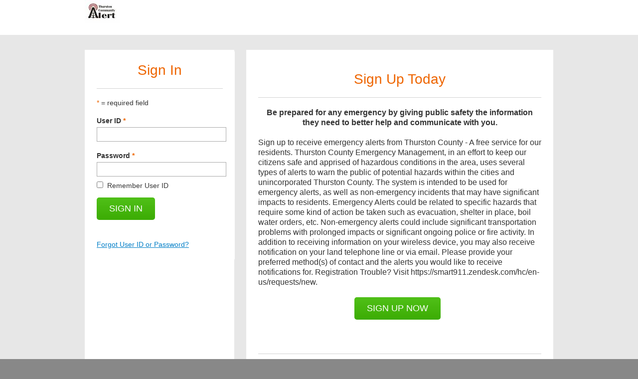

--- FILE ---
content_type: text/html;charset=UTF-8
request_url: https://www.smart911.com/smart911/ref/login.action?pa=tcwa
body_size: 14149
content:
<!-- BEGIN /WEB-INF/views/login.jsp -->













































































<!doctype html>
<html lang="en">

<!-- START /WEB-INF/jsp/s911/template/templateS911Login.jsp -->
<head>
    <title>






    
    
    
        Log In
    

 - Smart911</title>
    <meta charset="utf-8">
    <meta http-equiv="X-UA-Compatible" content="IE=edge,chrome=1">
    <meta name="apple-itunes-app" content="app-id=1413223852">
    <meta name="viewport" content="width=device-width, minimum-scale=1.0, maximum-scale=1.0"/>
    <!-- meta name="viewport" content="width=device-width"/ -->
    <meta name="description" content="This service helps 9-1-1 protect your family by providing more information to first responders.  You should sign up too, it is free!">
    <meta content="ravemobilesafety.com,ravemobilesafety.mkt4804.com,smart911.com"/>

    <link rel="manifest" href="/smart911/manifest.json">

    <link rel="canonical" href="http://www.smart911.com">
    <link rel="shortcut icon" href="/smart911/favicon.ico">
    <link rel="apple-touch-icon" href="/smart911/favicon.ico">
    
    <link rel="stylesheet" type="text/css" href="/smart911/css/smart911.css?version=7.0.hf-smart4901.20585">
    <link rel="stylesheet" type="text/css" href="/smart911/css/smart911Dashboard.css?version=7.0.hf-smart4901.20585">
    <link rel="stylesheet" type="text/css" href="/smart911/css/raveModal.css?version=7.0.hf-smart4901.20585">

    <script type="text/javascript" src="/smart911/js/libs/head.min.js?version=7.0.hf-smart4901.20585"></script>
    <script type="text/javascript" src="/smart911/js/jquery-3.6.0.min.js?version=7.0.hf-smart4901.20585"></script>
    <script type="text/javascript" src="/smart911/js/knockout-3.5.1.js?version=7.0.hf-smart4901.20585"></script>
    <script type="text/javascript" src="/smart911/js/knockout.mapping.js?version=7.0.hf-smart4901.20585"></script>

    <script type="text/javascript" src="/smart911/js/stringFunctions.js?version=7.0.hf-smart4901.20585"></script>
    <script type="text/javascript" src="/smart911/js/smart911.js?version=7.0.hf-smart4901.20585"></script>
    <script type="text/javascript" src="/smart911/js/ravePluginTools.js?version=7.0.hf-smart4901.20585"></script>
    <script type="text/javascript" src="/smart911/js/libs/jquery-cookie-master/jquery.cookie.js?version=7.0.hf-smart4901.20585"></script>
    <script type="text/javascript" src="/smart911/js/validateFormInputs.js?version=7.0.hf-smart4901.20585"></script>
    <script type="text/javascript" src="/smart911/js/placeholder.js?version=7.0.hf-smart4901.20585"></script>
    <script type="text/javascript" src="/smart911/js/libs/jquery.touchscroll.min.js?version=7.0.hf-smart4901.20585"></script>
    
    
    
    
        <link rel="stylesheet" type="text/css" href="/smart911/js/libs/jquery-ui-1.13.1.custom/themes/ui-lightness/jquery-ui.min.css?version=7.0.hf-smart4901.20585">
    
        <link rel="stylesheet" type="text/css" href="/smart911/js/libs/raveMap/raveMap.css?version=7.0.hf-smart4901.20585">
    

    
    
    
    








    
        
            
        
            
        
            
        
            
        
            
        
            
        
            
        
            
        
            
        
    
    


</head>

<body>
    <div id="loading">
        <img src="/smart911/images/icons_5.12/loading-icon.gif" />
    </div>
    <div class="hidden508">
        Log in to Smart 911.<br/> Use H keys to navigate headings,use the tab key to navigate form fields and action buttons, use arrow keys to navigate page instructions and other page content.
    </div>
    <ul class="skipList" id="top">
        <li class="skip"><a href="#cont" id="menu">Skip to content.</a></li>
    </ul>
    
    <div id="androidAppDownload">
    </div>
    

    <script>

function raveModalConfirm(header, message, buttonLabel, confirmAction, cancelAction, messageType)
{
    ( function($) {
        $("html, body").animate({ scrollTop: 0 }, "fast");
    } ) ( jQuery );

    document.getElementById("_raveModalBackground").style.height = document.body.offsetHeight+"px";
    if ("DIRE_WARNING" == messageType)
    {
        document.getElementById("_raveModalConfirm").className = "popupModal direWarning";
        document.getElementById("_raveModalConfirmButton").className = "btn";
    }
    else
        document.getElementById("_raveModalConfirm").className = "popupModal";
    document.getElementById("_raveModalConfirmHeader").innerHTML = header;
    document.getElementById("_raveModalConfirmMessage").innerHTML = message;
    document.getElementById("_raveModalConfirmButton").innerHTML = buttonLabel;
    document.getElementById("_raveModalConfirmButton").href="javascript:_raveModalConfirmAction('"+confirmAction+"')";
    document.getElementById("_raveModalConfirmCancel").href="javascript: _raveModalConfirmCancelAction('"+cancelAction+"')";
    document.getElementById("_raveModalBackground").style.display = "block";
    document.getElementById("_raveModalConfirm").style.display = "block";
    var actualWidth = parseInt(document.getElementById("_raveModalConfirm").offsetWidth, 10);
    document.getElementById("_raveModalConfirm").style.marginLeft = "-"+(actualWidth/2)+"px";
}

function raveModalConfirmF(header, message, buttonLabel, confirmAction, messageType)
{
    document.getElementById("_raveModalBackground").style.height = document.body.offsetHeight+"px";
    if ("DIRE_WARNING" == messageType)
    {
        document.getElementById("_raveModalConfirm").className = "popupModal direWarning";
        document.getElementById("_raveModalConfirmButton").className = "btn";
    }
    else
        document.getElementById("_raveModalConfirm").className = "popupModal";
    document.getElementById("_raveModalConfirmHeader").innerHTML = header;
    document.getElementById("_raveModalConfirmMessage").innerHTML = message;
    document.getElementById("_raveModalConfirmButton").innerHTML = buttonLabel;
    document.getElementById("_raveModalConfirmButton").href="javascript:_raveModalConfirmAction('"+confirmAction+"')";
    document.getElementById("_raveModalConfirmCancel").href="javascript: _raveModalConfirmCancelAction('')";
    document.getElementById("_raveModalBackground").style.display = "block";
    document.getElementById("_raveModalConfirm").style.display = "block";
    
  	document.getElementById("_raveModalConfirmCancel").style.display = "block";
  	document.getElementById("_raveModalConfirmButton").style.display = "block";
  	
    var actualWidth = parseInt(document.getElementById("_raveModalConfirm").offsetWidth, 10);
    document.getElementById("_raveModalConfirm").style.marginLeft = "-"+(actualWidth/2)+"px";
}

function raveModalConfirmW(header, message, buttonLabel, confirmAction, cancelAction, messageType)
{
	raveModalConfirmF(header, message, buttonLabel, confirmAction, messageType);
    $("#_raveModalConfirmButton").removeClass('error');
    $("#_raveModalConfirmButton").addClass('warning');
    document.getElementById("_raveModalConfirmCancel").href="javascript: _raveModalConfirmCancelAction('"+cancelAction+"')";

}

function raveActionModal(header, message)
{
    raveModalConfirmF(header, message, '', '', '');
    document.getElementById("_raveModalConfirmButton").style.display = "none";
}

function _raveModalConfirmAction(func)
{
    document.getElementById("_raveModalConfirm").style.display = "none";
    document.getElementById("_raveModalBackground").style.display = "none";
    eval(func);
}

function _raveModalConfirmCancelAction(func)
{
    document.getElementById("_raveModalConfirm").style.display = "none";
    document.getElementById("_raveModalBackground").style.display = "none";
    eval(func);
}

function raveModalAlert(header, message, buttonLabel, messageType)
{
    ( function($) {
        $("html, body").animate({ scrollTop: 0 }, "fast");
    } ) ( jQuery );

	document.getElementById("_raveModalBackground").style.height = document.body.offsetHeight+"px";
	if ("DIRE_WARNING" == messageType)
    {
        document.getElementById("_raveModalAlert").className = "popupModal direWarning";
        document.getElementById("_raveModalAlertButton").className = "btn";
    }
    else
        document.getElementById("_raveModalAlert").className = "popupModal";
    document.getElementById("_raveModalAlertHeader").innerHTML = header;
    document.getElementById("_raveModalAlertMessage").innerHTML = message;
    document.getElementById("_raveModalAlertButton").innerHTML = buttonLabel;
    document.getElementById("_raveModalBackground").style.display = "block";
    document.getElementById("_raveModalAlert").style.display = "block";
    var actualWidth = parseInt(document.getElementById("_raveModalAlert").offsetWidth, 10);
    document.getElementById("_raveModalAlert").style.marginLeft = "-"+(actualWidth/2)+"px";
}


function _raveModalAlertCancel(func)
{
    document.getElementById("_raveModalAlert").style.display = "none";
    document.getElementById("_raveModalBackground").style.display = "none";
}

function _raveModalAJAXGenericContainerOpen(payLoad, className)
{
    document.getElementById("_raveModalBackground").style.height = document.body.offsetHeight+"px";

    if (payLoad != null)
		document.getElementById("_raveModalAJAXGenericContainer").innerHTML = payLoad;

    if (className != null)
        document.getElementById("_raveModalAJAXGenericContainer").className = className;

    document.getElementById("_raveModalBackground").style.display = "block";
    document.getElementById("_raveModalAJAXGenericContainer").style.display = "block";
    if ($(window).width() > 600)
    {
        var actualWidth = parseInt(document.getElementById("_raveModalAJAXGenericContainer").offsetWidth, 10);
        document.getElementById("_raveModalAJAXGenericContainer").style.marginLeft = "-"+(actualWidth/2)+"px";
    }
}

function _raveModalAJAXGenericContainerClose()
{
    document.getElementById("_raveModalAJAXGenericContainer").style.display = "none";
    document.getElementById("_raveModalBackground").style.display = "none";
    $('#_raveModalAJAXGenericContainer').html("");
}

</script>


<div id="_raveModalConfirm" class="popupModal">
    <a id="_raveModalConfirmCancel" href="javascript: _raveModalConfirmCancelAction()" style="text-decoration: none;">
        






<b id="_raveModalConfirmCancel" data-icon="D" class="ico die x24" style="float: right" title="Close" onClick="null">D</b>


</a>
    <div id="_raveModalConfirmHeader" class="popupModalHeader">Header Missing</div>
    <div id="_raveModalConfirmMessage" class="popupModalMessage">Message Missing</div>
    <a id="_raveModalConfirmButton" href="javascript: _raveModalConfirmCancelAction()" class="btn error fcenter fno">Button Label Missing</a>
</div>
    
<div id="_raveModalAlert" class="popupModal">
    






<b id="_raveModalAlertCancel" data-icon="D" class="ico die x24" style="float: right" title="Close" onClick="_raveModalAlertCancel()">D</b>



    <div id="_raveModalAlertHeader" class="popupModalHeader">Header Missing</div>
    <div id="_raveModalAlertMessage" class="popupModalMessage">Message Missing</div>
    <a id="_raveModalAlertButton" href="javascript: _raveModalAlertCancel()" class="btn carbon">Button Label Missing</a>
</div>

<div id="_raveModalAJAXGenericContainer" class="popupModal">
</div>
    
<div id="_raveModalBackground" class="disabledBackground">
</div>



    






    
    
        














<!-- START /WEB-INF/jsp/common/s911header.jsp -->
<head>
    <meta name="_csrf_parameter" content="_csrf" /><meta name="_csrf_header" content="X-XSRF-TOKEN" /><meta name="_csrf" content="[base64]" />
</head>

<script>
    const user = '';
    (function(apiKey){
      (function(p,e,n,d,o){var v,w,x,y,z;o=p[d]=p[d]||{};o._q=o._q||[];
        v=['initialize','identify','updateOptions','pageLoad','track'];for(w=0,x=v.length;w<x;++w)(function(m){
          o[m]=o[m]||function(){o._q[m===v[0]?'unshift':'push']([m].concat([].slice.call(arguments,0)));};})(v[w]);
        y=e.createElement(n);y.async=!0;y.src='https://cdn.pendo.io/agent/static/'+apiKey+'/pendo.js';
        z=e.getElementsByTagName(n)[0];z.parentNode.insertBefore(y,z);})(window,document,'script','pendo');

      pendo.initialize( { visitor: { id: '' }, account: { id: '' } } );
    })('203d20b8-a017-47d0-4a5d-3cfc67129153');
</script>
<script type="module" src="/smart911/js/libs/ActivityWatcher.js"></script>
<script>
    let activityWatcher = null;
</script>

<div id="headerN" class="referred " role="banner">
    
        
            
        
        
    
    <div class="innerWrapper">
        <div class="innerWrapperLeftBar">
            

            
                
                    <img id="referrerBadge" align="left" class="bigIcon disableForHandHeld" src="/smart911/ref/logoImage.action?pa=tcwa" onerror="this.onerror = null; this.src='/smart911/images/icons_5.12/photo_zero_alert_5050.png'" />
                
                
            
        </div>

        <div class="innerWrapperRightBar">
            <div id="google_translate_element" style="display: none;"></div>
            <div id="languagePicker" class="notranslate" translate="no"></div>
            <div id="handHeldLogoUserName" class="enableForHandHeldInlineBlock">
                
                    
                        <img id="referrerBadgeForHandHeld" class="referrerBadgeForHandHeld" src="/smart911/ref/logoImage.action?pa=tcwa" onerror="this.onerror = null; this.src='/smart911/images/icons_5.12/photo_zero_alert_5050.png'" />
                    
                    
                
                <div id="userWrapper">
                    <span>Hi, 


</span>
                    <a href="/smart911/logout.action?pa=tcwa" title="Sign Out" id="signOutHandHeld">Sign Out</a>
                </div>
            </div>
            <div class="consumerNavWrapper">
                

                
                    <div style="display: inline-block; margin-bottom: 10px; white-space: nowrap; align-self: flex-end">
                    
                    
                    
                    </div>
                
            </div>
        </div>
    </div>
</div>

<div id="hhConsumerNav">
    <ul>
        
        
        
        
        <li class="title">
            <a href="https://www.smart911.com/">About SMART911</a>
            <div class="listItemArrow"><div></div></div>
            <ul>
                <li>
                    <a href="https://www.smart911.com/">How It Works</a>
                    <div class="listItemArrow"><div></div></div>
                </li>

                <li>
                    <a href="https://www.smart911.com/">Security and Trust</a>
                    <div class="listItemArrow"><div></div></div>
                </li>

                <li>
                    <a href="https://www.smart911.com/">Partners</a>
                    <div class="listItemArrow"><div></div></div>
                </li>

                <li>
                    <a href="javascript: openFindStuffIF()">Find Services in Your Area</a>
                    <div class="listItemArrow"><div></div></div>
                </li>
            </ul>
        </li>
        
        
        <li class="title">
            <a href="https://www.smart911.com/">Contact us</a>
            <div class="listItemArrow"><div></div></div>
            <ul>
                <li>
                    <a href="https://smart911.zendesk.com/hc/en-us/" target="_blank">Frequently Asked Questions</a>
                    <div class="listItemArrow"><div></div></div>
                </li>

                <li>
                    <a href="https://smart911.zendesk.com/hc/en-us/requests/new" target="_blank">Technical Support</a>
                    <div class="listItemArrow"><div></div></div>
                </li>

                <li>
                    <a href="https://www.ravemobilesafety.com/marketing-portal/government?category=all-resources&type=all-types&product=smart911" target="_blank">Marketing Materials</a>
                    <div class="listItemArrow"><div></div></div>
                </li>
                
                    
                    
                    <li>
                        <a href="https://www.ravemobilesafety.com/rave-911-suite" target="_blank">Smart911 for Public Safety Officials</a>
                        <div class="listItemArrow"><div></div></div>
                    </li>
                    
                

                <li>
                    <a href="mailto: pr@ravemobilesafety.com">Media Inquiries</a>
                    <div class="listItemArrow"><div></div></div>
                </li>

                <li>
                    <a href="https://www.smart911.com/">Brand and Usage Guidelines</a>
                    <div class="listItemArrow"><div></div></div>
                </li>

            </ul>
        </li>
    </ul>
</div>



<script>

    function openFindStuffIF()
    {
        if ($('#findStuffIFWrapper').is(':visible'))
        {
            $('#modalBackground').hide();
            $('#findStuffIFWrapper').hide();
        }
        else
        {
            $('#findStuffIFWrapper IFRAME').attr('src', '/smart911/isSmart911InMyAreaForm.action');
            $('#modalBackground').show();
            $('#findStuffIFWrapper').show();
            $(document).scrollTop(0);
        }
    }


    function openFacilityStuffIF()
    {
        if ($('#facilityStuffIFWrapper').is(':visible'))
        {
            $('#modalBackground').hide();
            $('#facilityStuffIFWrapper').hide();
        }
        else
        {
            $('#facilityStuffIFWrapper IFRAME').attr('src', '/smart911/facilityPopup.action');
            $('#modalBackground').show();
            $('#facilityStuffIFWrapper').show();
            $(document).scrollTop(0);
        }
    }

    function toggleHHMenu()
    {
        if ($(this).hasClass('active'))
        {
            $('DIV#hhConsumerNav').hide();
            $(this).removeClass('active');
            $('#headerN').removeClass('active');
            $('#userWrapper').hide();
            $('#referrerBadgeForHandHeld').show();
            $('#smart911LogoLinkHandHeld').show();
        }
        else
        {
            $('DIV#hhConsumerNav').show();
            $(this).addClass('active');
            $('#headerN').addClass('active');
            $('#userWrapper').show();
            $('#referrerBadgeForHandHeld').hide();
            $('#smart911LogoLinkHandHeld').hide();
        }
    }

    var headerViewModel = null;
    var footerViewModel = null;
    var consumerNavViewModel = null;

    $(document).ready( function() {
        $('A.mobileMenu').click( toggleHHMenu );
    });

    <!--setup csrf tokens for ajax calls-->
    !function($){
        var csrfHeader = $("meta[name='_csrf_header']").attr("content");
        var csrfToken = $("meta[name='_csrf']").attr("content");
        $.ajaxSetup({
            beforeSend: function(xhr) {
                xhr.setRequestHeader(csrfHeader, csrfToken);
            }
        });
    }(window.jQuery);
    <!--END setup csrf tokens for ajax calls-->

</script>

<!-- END /WEB-INF/jsp/common/s911header.jsp -->

    
    



    














<!-- START s911:showErrorHeader -->



    
        
        
            <div id="errorMsg911" class="msg error clearfix hide">
                <h4></h4>
            </div>
        
    
    <div id="errorMsgContainer" class="msg error clearfix hide">
        <h4 id="errorMsg"></h4>
    </div>
    
    
        
        
            <div id="successMsg" class="msg ready clearfix hide">
                <h4></h4>
            </div>
        
    
    
        
        
	        <div id="warningMsgContainer" class="msg warning clearfix hide">
	            <h4 id="warningMsg"></h4>
	        </div>
        
    
    
        
        
            <div id="sessionexpiredMsgContainer" class="msg sessionexpired clearfix hide">
                <h4 id="sessionexpiredMsg"></h4>
            </div>
        
    

    
    
    
    
    
    
    
    

<!-- END s911:showErrorHeader -->



    <div id="modulePageContainer">
        <!-- START WEB-INF/jsp/common/sharedContent.jsp -->
<script>

function initFAQ()
{
    $('H2.faq, H3.faq').click( function() {
        $(this).toggleClass('link');
        $(this).next().toggleClass('hide');
    });
    $('.collapseAllBtn').hide();
    $('.expandAllBtn').show();
    $('#fq DIV.content DIV.faq').touchScroll({scrollHeight: 4000, momentum: false});
    $('.expandAllBtn').click( function() {
        $(this).hide();
        $('H2.faq, H3.faq').removeClass('link');
        $('H2.faq, H3.faq').next().removeClass('hide');
        $('.collapseAllBtn').show()
    });
    $('.collapseAllBtn').click( function() {
        $(this).hide();
        $('H2.faq, H3.faq').addClass('link');
        $('H2.faq, H3.faq').next().addClass('hide');
        $('.expandAllBtn').show()
    });
    $('#_faqControlButtons').show();
}

function popupSharedContent(url, faq)
{
    window.open(url, "_POPUP", "fullscreen=no, height=300, width=300, location=no, menubar=no, status=no, titlebar=no, toolbar=no, scrollbars=yes");
}   /* popupSharedContent() */


</script>

<div id="_sharedContentPopup" class="popupModal limit" style="display: none">
    <h1 id="_scTitle"></h1>
    <a href="#" class="nolink" onclick="_raveModalAJAXGenericContainerClose()"><b class="die" title="Close">&nbsp;</b></a>
    <div class="content" style="height: 375px; overflow: auto">
        <div class="clearfix hidelist faq">
        </div>
    </div>
</div>

<!-- END WEB-INF/jsp/common/sharedContent.jsp -->


        <span style="position:absolute;"><a name="cont" id="cont" tabindex="-1"> </a></span>

        <div class="content" role="main">
            






    
    
        














<script>
var localUserLabel = "";
var usernameFirstTime = true;


function initUsername()
{
    if (usernameFirstTime) $('#username').val("");
    usernameFirstTime = false;
}   /* initUsername() */



var passwordFirstTime = true;
var passwordFirstTimeIE = true;

function initPassword()
{
    if (passwordFirstTime)
    {
        $('#password').val("");
        $('#password').prop('type', 'password');
    }
    else if (passwordFirstTimeIE)
    {
        $('#password').val("");
    }
    passwordFirstTime = false;
    passwordFirstTimeIE = false;
}   /* initPassword() */

emptyMsg = () => { return "cannot be empty. "; }
exceedMsg = () => { return  "cannot contain more than {0} characters. "; }

async function validateAndSubmit(action)
{
    clearAllPlaceholders();
    disableFormSubmitButtons();
    errorDePrepend();

    let errMsg = "";

    errMsg += validateNotEmpty($('#usernameLabel').text(), 'username', 50, '', emptyMsg(), exceedMsg());
    errMsg += validateNotEmpty($('#passwordLabel').text(), 'password', 150, '', emptyMsg(), exceedMsg());

    if (errMsg.length > 0)
    {
        $('#errorMsgContainer').css('display', 'block');
        $('#errorMsg').html(errMsg);
        errorPrepend();
        enableFormSubmitButtons();
        initPlaceholders();
        alert(errMsg);
        $('#'+$('LABEL.error').first().attr('for')).focus();
    }
    else
    {

        const pageCsrf = document.querySelector('input[name=_csrf]').value;
        const resp = await fetch(window.location.href);
        const body = await resp.text();
        const requestedCsrf = new DOMParser().parseFromString(body, "text/html").querySelector('input[name=_csrf]').value;
        if (requestedCsrf !== pageCsrf) {
            document.querySelector('input[name=_csrf]').value = requestedCsrf;
        }

        if ($('#rememberLogin').is(':checked'))
            rememberCredentials();
        if (action != null) document.getElementById('loginForm').action = action;
        document.getElementById('loginForm').submit();
    }
}

function forgotPassword()
{
    disableFormSubmitButtons();

    document.getElementById('forgotPasswordForm').submit();
}

function forgotUsername()
{
    disableFormSubmitButtons();

    document.getElementById('forgotUsernameForm').submit();
}


function rememberCredentials()
{
    var someTime = new Date();
    someTime.setFullYear(someTime.getFullYear() + 1);
    document.cookie = "username="+$('#username').val()+"; expires="+ someTime.toGMTString();
}

function forgetCredentials()
{
    if ($('#rememberLogin').is(':checked'))
    {
        return;
    }
    var someTime = new Date();
    someTime.setFullYear(someTime.getFullYear() - 1);
    document.cookie = "username="+$('#username').val()+"; expires="+ someTime.toGMTString();
}

function readCredentials()
{
    localUserLabel = $('#username').val();

    var theCookies = document.cookie;
    var start = theCookies.indexOf("username=");
    var end = -1;
    var username = "";
    if (start >= 0)
    {
        start += 9;
        end = theCookies.indexOf(";", start);
        username = theCookies.substring(start, end);
    }
    else return;
    $('#username').val(username);
    $('#rememberLogin').prop('checked', true);
    localUserLabel = $('#username').val();


}

document.onkeypress = processKey;

function processKey(e)
{

    if (null == e)
        e = window.event ;
    if (e.keyCode == 13)
    {
        var nameAndPasswordEmpty = (validateNotEmpty($('#usernameLabel').text(), 'username', 50).length > 0)
                && (validateNotEmpty($('#passwordLabel').text(), 'password', 50).length > 0);
        if (nameAndPasswordEmpty) return false;
        validateAndSubmit();
    }
}   /* processKey() */

var availabilityWindow = null;

function checkAvailability()
{
    availabilityWindow = window.open("/smart911/isSmart911InMyAreaForm.action", "_CHECK_AVAILABILITY", "width=400,height=600,scrollbars=yes");
    availabilityWindow.focus();
}

function popupRememberUserId()
{
    showModalBackground();
    $(document).scrollTop(0);
    if (screen.width > 480)
    {
        $('#rememberUserIdPopup').css('left', ($(document).outerWidth(true) / 2) - ($('#rememberUserIdPopup').outerWidth(true) / 2));
    }
    $('#rememberUserIdPopup').show();
    $('#rememberUserIdPopup H1').focus();
}

function closePopups( callBackLink )
{
    $('.popupModal').hide();
    hideModalBackground();
    if (callBackLink != null)
        $('#'+callBackLink).focus();
}

</script>

<!-- START /WEB-INF/jsp/s911/login/loginBody.jsp -->
<style>

    DIV.dashboardModuleColumn DIV.dashboardModuleWrapper DIV.dashboardModule { margin: 24px; }
    P { line-height: 20px; margin-bottom: 20px; }
    P.fleft { float: left; }
    IMG.bigIcon { margin-right: 20px; }
    LABEL { font-weight: bold; }

    FORM#loginForm {
        display: flex;
        flex-direction: row;
    }

    DIV.dashboardModuleColumn.leftColumn.login {
        width: 300px
    }
    DIV.dashboardModuleColumn.login {
        float: none;
        display: flex;
        flex-direction: column;
        background-color: white;
    }
    DIV.dashboardModuleColumn.login.rightColumn {
        font-size: 16px;
    }
    DIV.dashboardModule {
        margin: 24px;
    }

</style>





<form id="loginForm" name="loginForm" action="/smart911/loginPost.action" method="POST">
    <div class="dashboardModuleColumn leftColumn login">
        <div class="dashboardModuleWrapper thirdWidth first" id="loginCredentialsEntry" >
            <div class="dashboardModule">
                <!--- Start firefox hack autocomplete --->
                <input type="password" aria-autocomplete="none" name="preventFirefoxAutocomplete" autocomplete="new-password" style="display: none;position: absolute; left: -1000px;" aria-hidden="true"/>
                <!-- Do not delete above input-->
                <h1 class="orange center large">Sign In</h1>
                <hr class="headerDivider" aria-hidden="true" role="presentation" />
                <div id="requiredFieldMsg" aria-hidden="true" role="presentation">
    <span class="orange">*</span> = required field
</div>

                <label id="usernameLabel" for="username" class="login">User ID <span class="orange">*</span></label>
                <input type="text" class="login required" name="username" id="username" value="" tabindex="0" aria-describedby="userIdDesc" />
                <div id="userIdDesc" class="hidden508">Enter your user ID or email address.</div>

                <label id="passwordLabel" for="password" class="login">Password <span class="orange">*</span></label>
                <input type="password" class="login required" name="password" id="password" value="" tabindex="0" autocomplete="new-password" aria-autocomplete="none"/>

                <div class="formField" style="margin-top: -10px;">
                    <div class="centeringWrapper">
                        <label class="checkBoxLabel" for="rememberLogin" style="font-weight: normal; ">
                            <input type="checkbox" name="rememberLogin" id="rememberLogin" onclick="forgetCredentials()" aria-describedby="rememberLoginDesc"/>
                            Remember User ID<span class="hidden508">Checking the Remember User ID box will securely store your User ID on the computer you are currently using.</span>
                        </label>
                        <div class="clearMe">&nbsp;</div>
                    </div>
                </div>
                <a formSubmitButton="true"
                   class="big button ready login"
                   style="float: left; margin-left: 0"
                   href="javascript: validateAndSubmit();" tabindex="0" >SIGN IN</a>
                <div class="clearMe">&nbsp;</div>
                <div id="alternateLoginFunctions">
                    <a  href="/smart911/retrieveLoginInfo.action">Forgot User ID or Password?</a>
                </div>
            </div>
        </div>
    </div>


    <div class="dashboardModuleColumn login rightColumn">
        
            <div class="dashboardModule">
                <h1 class="orange center large">Sign Up Today</h1>
                <hr class="headerDivider" aria-hidden="true" role="presentation"/>
                
                    <p style="text-align: center">
                        <b>Be prepared for any emergency by giving public safety the information they need to better help and communicate with you.</b><br/>
                    </p>
                
                
                    <p>Sign up to receive emergency alerts from Thurston County - A free service for our residents. 

Thurston County Emergency Management, in an effort to keep our citizens safe and apprised of hazardous conditions in the area, uses several types of alerts to warn the public of potential hazards within the cities and unincorporated Thurston County.

The system is intended to be used for emergency alerts, as well as non-emergency incidents that may have significant impacts to residents. Emergency Alerts could be related to specific hazards that require some kind of action be taken such as evacuation, shelter in place, boil water orders, etc. Non-emergency alerts could include significant transportation problems with prolonged impacts or significant ongoing police or fire activity. In addition to receiving information on your wireless device, you may also receive notification on your land telephone line or via email. 

Please provide your preferred method(s) of contact and the alerts you would like to receive notifications for.

Registration Trouble?  Visit https://smart911.zendesk.com/hc/en-us/requests/new.</p>
                
                <div style="text-align: center">
                    
                    <a href="/smart911/registration/registrationLanding.action?locale=en_US" class="big button ready login"
                       onclick="sessionStorage.removeItem('smart911-registration-store');"
                    >SIGN UP NOW</a>
                </div>
            </div>
        

        <div class="dashboardModule" style="margin-bottom: 24px;">
            <hr class="headerDivider" aria-hidden="true" role="presentation"/>

            <div style="display: flex; flex-direction: row">
                <img class="bigIcon" src="/smart911/images/icons/icon_6month.png" style="align-self: center" />
                <p>
                    Remember to keep your profile up to date. We'll send you reminders to do so.
                </p>
                <div>
                    
                </div>
            </div>
        </div>
    </div>
    <input hidden name="_raveToken" value="2cd6f8a7-402d-464c-aa82-0cdfa5b9eab9">
    <input hidden name="_ts" value="1769390062675">
<div>
<input type="hidden" name="_csrf" value="[base64]" />
</div></form>

<div id="rememberUserIdPopup" class="popupModal alignLeft" style="display: none">
    <h1 tabindex="-1">Remember User ID</h1>
    <div class="popupContent">
        <p>Checking the "Remember User ID" box will securely store your User ID on the computer you are currently using. For your security, only your User ID will be saved.  You will still be required to enter your Password to access your account. </p> <p>To protect your account, you should not use this feature when accessing your account from a public computer such as those located in a library or Internet cafe. </p>
    </div>
    <a href="#" class="nolink" onclick="closePopups('rememberLoginLink')" tabindex="0"><b class="die" title="Close">&nbsp;return to remember id checkbox</b></a>
</div>


<script>

$(document).ready( function() {
    readCredentials();

    
        if ($('#referrerBadge').height() > 100) $('#referrerBadge').height(100);
    
    var columnLeft =  $('DIV.dashboardModuleColumn:eq(0)');
    var columnRight =  $('DIV.dashboardModuleColumn:eq(1)');
    if (columnLeft.height() > columnRight.height())
    {
        columnRight.find('DIV.dashboardModule:eq(0)').css('margin-bottom', 24 + (columnLeft.height() - columnRight.height()));
    }
    else if (columnLeft.height() < columnRight.height())
    {
        columnLeft.find('DIV.dashboardModule:eq(0)').css('margin-bottom', 24 + (columnRight.height() - columnLeft.height()));
    }
    $('.button').attr('role', 'button').attr('tabindex', '0');
    $('.required').attr('aria-required', 'true');
    $('SPAN.orange').attr('aria-hidden', 'true').attr('role', 'presentation');

    if (!$('#errorMsg911').hasClass('hide'))
    {
        if ($('#errorMsg911 H4').text().indexOf('Invalid') >= 0)
        {
            $('#username').focus();
            alert($('#errorMsg911 H4').text());
        }
    }

    
});

</script>
<!-- END /WEB-INF/jsp/s911/login/loginBody.jsp -->


    
    


        </div>
    </div>

    






    
    
        














<!-- START /WEB-INF/jsp/common/appBanner.jsp -->


<style>
    .page-center { max-width: 980px; margin: 0 auto; float:none; padding:0 20px; }

    .app-main-banner{ background:#0480bf; padding:0px 0 0 0px; max-height: 274px; color: #666; line-height: 1.3; font-family: arial,helvetica,sans-serif;}
    .app-main-banner .app-left-col{ display:inline-block; width:50%; text-align:center; vertical-align:middle; }
    .app-main-banner .app-left-col .mobile-image{ position:relative; top:-30px; }
    .app-main-banner .app-right-col{ display:inline-block; width:45%; vertical-align:top; padding-top: 30px; }
    .app-main-banner .app-right-col h2{ color:#fff; font-weight:normal; font-size:36px; margin: 0 0 10px 0; }
    .app-main-banner .app-right-col p{ color:#fff; font-size:16px; margin:0 0 15px 0px; line-height: 24px;}
    .app-main-banner .app-right-col .app-btns{ padding:15px 0 0 0px; }
    .app-main-banner .app-right-col .app-btns a{ display:inline-block; margin:0 15px 0 0px; }

    @media (max-width: 767px) {
        .app-main-banner .app-left-col{ display: block; width: auto; }
        .app-main-banner .app-right-col{ display: block; width: auto; padding-top: 0px; text-align: center; padding-bottom:40px; }
        .app-main-banner{ max-height: inherit; }
        .support-sec h1{ font-size: 30px; }
        .support-sec p{ font-size: 18px; }
        .app-main-banner .app-right-col h2{ font-size: 26px;  }
        .app-main-banner .app-right-col .app-btns a{ margin: 0 5px 10px; }

    }
</style>


    <div class="app-main-banner">
        <div class="page-center">
            <div class="app-left-col">
                <div class="mobile-image">
                    <img src="/smart911/images/mobile-image.png" alt="mobile-image" width="255" height="304">
                </div>
            </div>
            <div class="app-right-col">
                <h2>Get the Mobile App</h2>
                <p><span>Download the Smart911 App today and have life-saving capabilities at your fingertips, 24/7.</span></p>
                <div class="app-btns">
                    <span id="hs_cos_wrapper_module_15341727905092125_" class="hs_cos_wrapper hs_cos_wrapper_widget hs_cos_wrapper_type_cta" style="" data-hs-cos-general-type="widget" data-hs-cos-type="cta">
                        <span class="hs-cta-wrapper" id="hs-cta-wrapper-fa2e0132-7929-4366-89e8-71a40ba6c1c7">
                            <span class="hs-cta-node hs-cta-fa2e0132-7929-4366-89e8-71a40ba6c1c7" id="hs-cta-fa2e0132-7929-4366-89e8-71a40ba6c1c7">
                                <a href="https://itunes.apple.com/us/app/smart911/id1413223852?mt=8" target="_blank">
                                    <img  style="border-width:0px;" height="48" width="144" src="/smart911/images/app_store_apple.png" alt="App Store">
                                </a>
                            </span>
                        </span>
                    </span>
                    <span id="hs_cos_wrapper_module_15341727905092125_" class="hs_cos_wrapper hs_cos_wrapper_widget hs_cos_wrapper_type_cta" style="" data-hs-cos-general-type="widget" data-hs-cos-type="cta">
                        <span class="hs-cta-wrapper" id="hs-cta-wrapper-0e7660b7-86b9-4497-ac2c-255281ef9dc5">
                            <span class="hs-cta-node hs-cta-0e7660b7-86b9-4497-ac2c-255281ef9dc5" id="hs-cta-0e7660b7-86b9-4497-ac2c-255281ef9dc5">
                                <a href="https://play.google.com/store/apps/details?id=com.ravemobilesafety.mysmart911&hl=en_US" target="_blank">
                                    <img style="border-width:0px;" height="48" width="132" src="/smart911/images/app_store_google.png" alt="Google Play">
                                </a>
                            </span>
                        </span>
                    </span>
                </div>
            </div>
        </div>
    </div>


<!-- END /WEB-INF/jsp/common/appBanner.jsp -->

    
    



    






    
    
        














<!-- START /WEB-INF/jsp/common/s911footer.jsp -->



<a href="#top" class="hidden508">Skip footer and return to top of page</a>
<div id="footer">
    <div class="innerWrapper">
        
            
            
            
                <div class="leftCol fixedWidth">
                    <a href="https://www.smart911.com/" class="logo">
                        <img src="/smart911/images/logos/footer-logo.png" alt="Beginning Smart911 website footer. Smart911 logo image, click to go to the Smart911 Home Page, or navigate with arrows to browse the site map">
                    </a>
                    <div class="disableForHandHeld">
                        
                            
                            
                                <div class="copyRightPolicies"><!--
                                    -->&#169; 2026 Smart911&#153; All Rights Reserved<br/>
                                    <a href="https://www.ravemobilesafety.com/wp-content/uploads/2022/12/Smart911-PrivacyPolicy-2022.pdf" title="Display &#39;Privacy Policy&#39; in separate window">Privacy Policy</a>
                                    &nbsp;|&nbsp;
                                    <a href="https://www.ravemobilesafety.com/wp-content/uploads/2021/09/RaveMobileSafety_TermsOfUse_CitizenPortal.pdf" title="Terms of Use">Terms of Use</a>
                                    <br/>
                                    Are you with an agency? Learn here about
                                        <a href="https://www.ravemobilesafety.com/solutions/mass-notification/" title="emergency notification solutions">emergency notification solutions</a> and
                                        <a href="https://www.ravemobilesafety.com/solutions/911-response/" title="Additional Data">additional data for 911. </a>
                                    <br/>
                                    Smart911 holds U.S. Patents - 6,600,812; 8,484,352; 8,516,122; 9,078,092; Patents Pending. <!--
                                --></div>
                            
                        
                    </div>
                </div>
                
                <div class="rightCol">
                        
                    
                    <div class="title enableForHandHeld">Connect With Us</div>
                    <ul class="enableForHandHeld">
                        <li class="facebook">
                            <a class="icon" target="_blank" href="https://www.facebook.com/smart911" title="Follow Smart911 on Facebook"></a>
                        </li>
                        <li class="twitter">
                            <a class="icon" target="_blank" href="https://twitter.com/smart911" title="Follow Smart911 on Twitter"></a>
                        </li>
                        <li class="linkedin">
                            <a class="icon" target="_blank" href="https://www.linkedin.com/company/rave-mobile-safety" title="Visit Smart911 on LinkedIn"></a>
                        </li>
                    </ul>
                    <div class="copyRightPolicies enableForHandHeld"><!--
                        -->&#169; 2026 Smart911&#153; All Rights Reserved<br/>
                        <a href="https://www.ravemobilesafety.com/wp-content/uploads/2022/12/Smart911-PrivacyPolicy-2022.pdf" title="Display &#39;Privacy Policy&#39; in separate window">Privacy Policy</a>
                        &nbsp;|&nbsp;
                        <a href="https://www.ravemobilesafety.com/wp-content/uploads/2021/09/RaveMobileSafety_TermsOfUse_CitizenPortal.pdf" title="Terms of Use">Terms of Use</a>
                        <br/>
                        Smart911 holds U.S. Patents - 6,600,812; 8,484,352; 8,516,122; 9,078,092; Patents Pending.<!--
                    --></div>

                </div>
            
        
    </div>
</div>


<!-- END /WEB-INF/jsp/common/s911footer.jsp --> 

    
    



    <div id="modalBackground" class="haze">
    </div>

    <script>

        if ((screen.width <= 1024) && ($('#headerControlsWrapper').length > 0))
        {
            $('#headerControlsWrapper').css('marginTop', 40);
        }

        if (top.location != location)
        {
            $('BODY').addClass('iframed');
            $('#logoutLink').hide();
        }

        $(document).ready( function() {

            var parsedDomain = document.domain;
            if (parsedDomain.indexOf('www.') == 0)
                parsedDomain = parsedDomain.substr(4);
            $.removeCookie('smart911loggedIn',
                {
                    path: '/',
                    domain: "."+parsedDomain
                });
            $('.vertAlignWrapper').each( function() { $(this).verticalAlignChildren(); });
            $('#loading').hide();

            var showOneTime = true;

            window.addEventListener('load', function(e) {
                e.preventDefault();

                navigator.serviceWorker.register('/smart911/js/sw.js')
                        .then(function(r) {
                            console.log('registered service worker');
                        })
                        .catch(function(whut) {
                            console.error('uh oh... ');
                            console.error(whut);
                        });
              if ($("#androidAppDownload").length) {
                window.addEventListener('beforeinstallprompt', function (e) {
                  var deferredPrompt = e;
                  if (showOneTime)
                    $('#androidAppDownload').show();
                  $('#androidAppDownload').click(function () {
                    $(this).hide();
                    showOneTime = false;
                    deferredPrompt.prompt();
                  });
                });
              };
            });
        });
    </script>

    <!-- Begin GA -->
    <script language="javascript">
      (function(i,s,o,g,r,a,m){i['GoogleAnalyticsObject']=r;i[r]=i[r]||function(){
        (i[r].q=i[r].q||[]).push(arguments)},i[r].l=1*new Date();a=s.createElement(o),
        m=s.getElementsByTagName(o)[0];a.async=1;a.src=g;m.parentNode.insertBefore(a,m)
        })(window,document,'script','//www.google-analytics.com/analytics.js','ga');
      ga('create', 'UA-11337715-6', 'auto');
      ga('send', 'pageview');
    </script>
    <!-- End GA -->

    <!-- START TRANSLATION -->
    














<!-- START /WEB-INF/jsp/common/languagePicker.jsp -->

<!-- START TRANSLATION -->
<script language="javascript">
  function googleTranslateElementInit() {
    new google.translate.TranslateElement({
      pageLanguage: 'en',
      gaTrack: true,
      gaId: 'UA-11337715-6'
    }, 'google_translate_element');
  }
</script>
<script src="https://translate.google.com/translate_a/element.js?cb=googleTranslateElementInit"></script>
<script>
  let availableLanguages = {}
  let currentLocale = '';

  /**
   * Resolves the locale from URL query parameters or cookies.
   * @returns {string} The resolved locale.
   */
  const resolveLocale = () => {
    // Check URL query parameters for 'locale'
    const urlParams = new URLSearchParams(window.location.search);
    const localeFromQuery = urlParams.get('locale');
    if (localeFromQuery) {
      return localeFromQuery;
    }

    // Check cookies for 'USER_LANG'
    const cookies = document.cookie.split(';').reduce((acc, cookie) => {
      const [key, value] = cookie.split('=').map((c) => c.trim());
      acc[key] = value;
      return acc;
    }, {});
    const localeFromCookie = cookies.USER_LANG;
    if (localeFromCookie) {
      return localeFromCookie;
    }

    return '';
  };


  /**
   * Sets the locale cookie with the specified value and expiration days.
   * @param {*} value - The value to set for the locale cookie.
   * @param {*} days - The number of days until the cookie expires.
   * @returns {void}
   */
  const setLocaleCookie = (value = '', days) => {
    let expires = '';

    if (days) {
      const date = new Date();
      date.setTime(date.getTime() + (days * 24 * 60 * 60 * 1000));
      expires = '; expires=' + date.toUTCString();
    }
    
    document.cookie = 'USER_LANG=' + value + expires + '; path=/';
  };


  /**
   * Creates and appends a new option element to the target select element.
   *
   * @param {string} value - The value attribute of the new option element.
   * @param {string} text - The text content of the new option element.
   * @param {HTMLSelectElement} targetSelect - The select element to which the new option will be appended.
   * @returns {void}
   */
  const createSelectOption = (value, text, targetSelect) => {
    const newOption = document.createElement('option');
    newOption.value = value;
    newOption.text = text;
    targetSelect.appendChild(newOption);
  }

  /**
   * Updates the language settings by making an AJAX request to the server.
   * On success, updates the URL with the new language parameter and reloads the page.
   *
   * @param {string} [language='en_US'] - The language code to be set. Defaults to 'en_US'.
   * @returns {void}
   */
  const updateLanguageSettings = (language = 'en-US') => {
    const lang = language.replace('-', '_');
    $.ajax({
      url: '/smart911/lang.action' + '?lang=' + lang,
      success: data => {
        setLocaleCookie(language, 1);
        const url = new URL(window.location);
        url.searchParams.set('locale', lang);
        history.pushState({}, '', url);
        location.reload(true);
      }
    });
  }

  /**
   * Copies the Google Translate options to the local languages object.
   * @returns {void}
   */
  const copyGoogleTranslateOptions = () => {
    const translateDropdown = document.querySelector('#google_translate_element select');
    const languagePicker = document.querySelector('#languagePicker');
    if (translateDropdown && languagePicker) {
      const targetSelect = document.createElement('select');
      targetSelect.addEventListener('change', handleLanguageChange)

      // Create and add the empty option as the first option
      createSelectOption('', 'Select Language', targetSelect);

      // Update availableLanguages to change the text of 'en-US' to 'English' if it exists
      if (availableLanguages['en-US']) {
        availableLanguages['en-US'] = 'English';
      }

      // Collect all options from translateDropdown
      const options = Array.from(translateDropdown.options).filter(option => option.value).map(option => ({
        value: option.value,
        text: option.text
      }));

      // Add availableLanguages options if they do not exist
      Object.keys(availableLanguages).forEach(key => {
        if (!options.some(option => option.value === key)) {
          options.push({ value: key, text: availableLanguages[key] });
        }
      });

      // Sort options alphabetically by text
      options.sort((a, b) => a.text.localeCompare(b.text));

      // Append sorted options to targetSelect
      options.forEach(option => {
        createSelectOption(option.value, option.text, targetSelect);
      });

      languagePicker.appendChild(targetSelect);
      setCurrentLocaleIfExists();
    }
  };

  /**
   * Handles the language change event.
   * @param {Event} event - The change event triggered by the language selection dropdown.
   * @returns {void}
   */
  const handleLanguageChange = (event) => {
    const language = event.target.value;
    if (Object.keys(availableLanguages).includes(language)) {
      // Delete Google Translate cookie
      closeTheGoogleTranslateIFrame();
      console.log('is not a google language, calling lang.action');
      updateLanguageSettings(language);

    } else {
      // Trigger Google Translate for other languages
      const translateDropdown = document.querySelector('#google_translate_element select');
      if (translateDropdown) {
        translateDropdown.value = language;
        const changeEvent = new Event('change');
        translateDropdown.dispatchEvent(changeEvent);
      }

      setTimeout(() => {
        const googleTranslateIframe = document.getElementById(':1.container');
        if (googleTranslateIframe) {
          const googleTranslateIframeCloseButtom = googleTranslateIframe.contentDocument.getElementById(':1.close');
          if (googleTranslateIframeCloseButtom) {
            googleTranslateIframeCloseButtom.addEventListener('click', () => {
              setCurrentLocaleIfExists();
            });
          }
        }
      }, 500);
    }
  };

  /**
   * Deletes the Google Translate cookie.
   * @returns {void}
   */
  const closeTheGoogleTranslateIFrame = () => {
    document.cookie = 'googtrans=; expires=Thu, 01 Jan 1970 00:00:00 UTC; path=/;';
    const googleTranslateIframe = document.getElementById(':1.container');
    if (googleTranslateIframe) {
      const googleTranslateIframeCloseButtom = googleTranslateIframe.contentDocument.getElementById(':1.close');
      if (googleTranslateIframeCloseButtom) {
        // Close the google translate iframe
        googleTranslateIframeCloseButtom.click();
      }
    }
  };

  /**
   * Sets the current locale in the language picker if it exists.
   * This function checks if language settings data and the current locale are available.
   * If they are, it sets the value of the language picker dropdown to the current locale.
   *
   * @returns {void}
   */
  const setCurrentLocaleIfExists = () => {
    if (currentLocale) {
      const languagePicker = document.querySelector('#languagePicker select');
      const locale = currentLocale.replace('_', '-');

      // Direct approach - set value directly (case-sensitive)
      languagePicker.value = locale;

      // Fallback approach - find index and set selectedIndex (only if above fails)
      if (languagePicker.selectedIndex === -1) {
        languagePicker.querySelectorAll('option').forEach((option, index) => {
          if (option.value.toLowerCase() === locale.toLowerCase() 
              || option.value.toLowerCase() === currentLocale.toLowerCase()) {
            languagePicker.selectedIndex = index;
          }
        });
      }

      if (languagePicker.selectedIndex === -1) {
        // If no match found, set the first option as selected
        languagePicker.selectedIndex = 0;
      }
    }
  };

  $(window).on('load', function() {
    currentLocale = resolveLocale();
    $('.goog-te-combo option:first').html('Translate this page');
    $.ajax({
      url: '/smart911/availableLanguages',
      success: function(data) {
        availableLanguages = data;
        // Wait for Google Translate to initialize and then copy options
        setTimeout(copyGoogleTranslateOptions, 1000);

      }
    });
  });

</script>
<!-- END TRANSLATION -->
<!-- END /WEB-INF/jsp/common/languagePicker.jsp -->
    <!-- END TRANSLATION -->

</body>
</html>



<!-- END /WEB-INF/views/login.jsp -->


--- FILE ---
content_type: text/css;charset=UTF-8
request_url: https://www.smart911.com/smart911/css/smart911.css?version=7.0.hf-smart4901.20585
body_size: 13031
content:
@charset "UTF-8";
/* Smart911 colors */
/*********** site wide general tag styles ***********/
HTML {
  font-family: Arial, Helvetica, Sanserif;
  color: #333333;
  background-color: #888888; }

BODY {
  width: 100%;
  margin: 0 auto 0;
  background-color: #e7e7e7;
  font-size: 14px; }
  BODY.hideHeaderAndFooter DIV#header, BODY.hideHeaderAndFooter DIV#footer, BODY.hideHeaderAndFooter DIV.app-main-banner {
    display: none !important; }

DIV#rotateMe {
  background: url(/smart911/images/icons_5.12/trylandscape.png) no-repeat center center white;
  -webkit-border-radius: 5px;
  -moz-border-radius: 5px;
  border-radius: 5px;
  width: auto;
  margin: 16px;
  height: 30px;
  padding-top: 90px;
  text-align: center;
  color: #999;
  display: none; }

.clearFix:after {
  content: "";
  display: table;
  clear: both; }

.hidden508 {
  color: transparent;
  position: absolute;
  left: -10000px; }

.vertAlign {
  position: relative;
  top: 50%;
  -webkit-transform: translateY(-50%);
  -ms-transform: translateY(-50%);
  transform: translateY(-50%); }

A {
  color: #007ec7;
  cursor: pointer; }
  A IMG {
    border: none; }
  A.withArrow {
    font-weight: bold;
    background: url(/smart911/images/icons_5.12/arrow_blue.png) no-repeat right center;
    text-decoration: none;
    padding-right: 10px; }
    A.withArrow.red {
      background: url(/smart911/images/icons_5.12/arrow_red.png) no-repeat right center;
      color: #fe4201; }
    A.withArrow:hover {
      text-decoration: underline; }
  A.toolTip {
    background: url(/smart911/images/icons_5.12/tooltip_blue.png) no-repeat;
    display: inline-block;
    width: 17px;
    height: 17px;
    line-height: 17px;
    overflow: hidden;
    text-decoration: none;
    color: transparent;
    font-size: 0.001em;
    vertical-align: middle;
    position: relative;
    margin-left: 5px; }
    A.toolTip:hover DIV {
      left: 10px; }
  A:hover {
    color: #005aa7; }

SPAN.green {
  color: #219300; }

B.green {
  color: #219300; }

DIV.toolTipContent, DIV.warningWidget {
  position: absolute;
  left: -1000px;
  width: 100%;
  padding: 10px;
  width: 250px;
  border: 1px solid #0193df;
  background-color: #f5fbfe;
  -webkit-border-radius: 5px;
  -moz-border-radius: 5px;
  border-radius: 5px; }
  DIV.toolTipContent IMG.leftArrow, DIV.warningWidget IMG.leftArrow {
    position: absolute;
    left: -20px;
    top: 30px; }
  DIV.toolTipContent DIV.toolTipContentWrapper, DIV.warningWidget DIV.toolTipContentWrapper {
    float: left; }

DIV.warningWidget {
  width: 150px;
  border: 1px solid #fb6b21;
  background-color: #ffe900; }
  DIV.warningWidget IMG.leftArrow {
    top: 10px; }
  DIV.warningWidget DIV.toolTipContentWrapper {
    float: none;
    display: table-cell;
    vertical-align: middle; }

DIV.popupInformation {
  font-style: italic;
  color: #777777; }

DIV#androidAppDownload {
  display: none;
  width: auto;
  height: 120px;
  background: url(/smart911/images/splash/androidAppDownloadSplash.jpg) no-repeat center center;
  background-size: 640px 120px; }

H1 {
  color: #ee6500;
  font-weight: normal;
  margin-bottom: 0; }
  H1.center {
    text-align: center; }
  H1.large {
    font-size: 28px !important; }

H2 {
  font-size: 16px;
  color: #219300; }

HR {
  clear: both;
  width: 100%;
  height: 1px;
  background-color: #d2d2d2;
  border: none;
  margin: 0 0 20px 0; }
  HR.subjectDivider {
    margin: 24px 0 24px;
    background-color: #d2d2d2;
    height: 1px;
    border: none;
    width: 550px;
    font-size: 0.001em; }
  HR.headerDivider {
    margin: 20px 0 20px 0; }
  HR.subjectDividerFull {
    margin: 24px 0 24px;
    background-color: #d2d2d2;
    height: 1px;
    border: none;
    font-size: 0.001em; }
  HR.noBottomMargin {
    margin-bottom: 0; }
  HR.promoModule {
    margin: 0 24px;
    width: auto;
    background-color: #7bacc5; }

P {
  color: #333333;
  line-height: 14px; }
  P.center {
    text-align: center; }

UL.regular {
  margin: 0 0 0 12px;
  padding: 0; }
  UL.regular LI {
    margin-bottom: 10px; }

UL.skipList {
  position: absolute;
  left: -1000px;
  width: 1px;
  height: 1px;
  overflow: hidden;
  padding: 0; }
  UL.skipList LI {
    font-size: 0.1em;
    line-height: 0.1em;
    height: 0px; }

.upperCase {
  text-transform: uppercase; }

.lowerCase {
  text-transform: lowercase; }

.capitalize {
  text-transform: capitalize; }

/*********** END site wide general tag styles ***********/
/*********** page header/masthead styles ***********/
DIV#headerN {
  padding: 0 5px;
  font-size: 14px;
  min-height: 70px;
  background-color: #0b8917;
  background-image: -moz-linear-gradient(top, #1baa22 40%, #0b8917);
  /* FF3.6 */
  background-image: -ms-linear-gradient(top, #1baa22 40%, #0b8917);
  /* IE10 */
  background-image: -o-linear-gradient(top, #1baa22 40%, #0b8917);
  /* Opera 11.10+ */
  background-image: -webkit-linear-gradient(top, #1baa22 40%, #0b8917);
  /* Chrome 10+, Saf5.1+ */
  background-image: linear-gradient(top, #1baa22 40%, #0b8917);
  color: white; }
  DIV#headerN.referred {
    background-color: white;
    background-image: none;
    color: #333; }
    DIV#headerN.referred DIV.consumerNavWrapper A {
      color: #333 !important; }
  DIV#headerN DIV.innerWrapper {
    display: flex;
    flex-direction: row;
    justify-content: space-between;
    width: 940px;
    margin: 0 auto 0;
    position: relative;
    min-height: 70px; }
    DIV#headerN DIV.innerWrapper DIV.innerWrapperLeftBar A#smart911LogoLink {
      color: transparent;
      display: inline-block;
      background: url(/smart911/images/logos/logo.png) no-repeat;
      width: 201px;
      height: 36px;
      align-self: center;
      margin-top: 15px; }
    DIV#headerN DIV.innerWrapper DIV.innerWrapperRightBar {
      flex-grow: 10;
      display: flex;
      flex-direction: column;
      justify-content: space-between; }
    DIV#headerN DIV.innerWrapper DIV#smart911ReferrerLogo {
      display: inline-block;
      background: url(/smart911/images/logos_5.12/logo_smart911_service_header.png) no-repeat;
      width: 213px;
      height: 36px;
      color: transparent;
      font-size: 0.001em;
      align-self: center; }
    DIV#headerN DIV.innerWrapper DIV.consumerNavWrapper {
      display: flex;
      flex-direction: column;
      float: none;
      margin: 0;
      justify-content: space-between; }
    DIV#headerN DIV.innerWrapper SPAN.referrerTitle {
      align-self: center;
      margin-left: 10px; }

DIV#header {
  font-size: 14px;
  background-color: #0b8917;
  background-image: -moz-linear-gradient(top, #1baa22 40%, #0b8917);
  /* FF3.6 */
  background-image: -ms-linear-gradient(top, #1baa22 40%, #0b8917);
  /* IE10 */
  background-image: -o-linear-gradient(top, #1baa22 40%, #0b8917);
  /* Opera 11.10+ */
  background-image: -webkit-linear-gradient(top, #1baa22 40%, #0b8917);
  /* Chrome 10+, Saf5.1+ */
  background-image: linear-gradient(top, #1baa22 40%, #0b8917); }
  DIV#header DIV.innerWrapper {
    position: relative;
    width: 940px;
    margin: 0 auto 0;
    color: white;
    padding-bottom: 34px; }
    DIV#header DIV.innerWrapper SELECT.goog-te-combo {
      color: white;
      background-color: #1baa22;
      border: none; }
    DIV#header DIV.innerWrapper IMG.logo {
      margin-top: 25px; }
    DIV#header DIV.innerWrapper A#smart911LogoLink {
      margin-top: 25px;
      color: transparent;
      display: inline-block;
      background: url(/smart911/images/logos/logo.png) no-repeat;
      width: 201px;
      height: 36px; }
    DIV#header DIV.innerWrapper DIV#smart911ReferrerLogo {
      display: inline-block;
      background: url(/smart911/images/logos_5.12/logo_smart911_service_header.png) no-repeat;
      margin-top: 25px;
      width: 213px;
      height: 36px;
      color: transparent;
      font-size: 0.001em; }
    DIV#header DIV.innerWrapper DIV.consumerNavWrapper {
      position: relative;
      float: right;
      margin-top: 40px; }
      DIV#header DIV.innerWrapper DIV.consumerNavWrapper UL {
        display: inline-block;
        list-style: none;
        padding: 0;
        margin: 0 20px 0 0; }
        DIV#header DIV.innerWrapper DIV.consumerNavWrapper UL LI {
          display: inline-block;
          padding: 10px; }
          DIV#header DIV.innerWrapper DIV.consumerNavWrapper UL LI:hover > DIV.flyDown, DIV#header DIV.innerWrapper DIV.consumerNavWrapper UL LI:hover > DIV.upArrow {
            display: block; }
      DIV#header DIV.innerWrapper DIV.consumerNavWrapper A.navTab {
        margin: 0 20px 0 20px;
        text-decoration: none;
        color: white;
        position: relative;
        z-index: 1; }
      DIV#header DIV.innerWrapper DIV.consumerNavWrapper DIV.flyDown {
        z-index: 1000;
        position: absolute;
        top: 56px;
        right: 0;
        width: 550px;
        background-color: #0093c2;
        background-image: -moz-linear-gradient(top, #14a7d6, #0093c2);
        /* FF3.6 */
        background-image: -ms-linear-gradient(top, #14a7d6, #0093c2);
        /* IE10 */
        background-image: -o-linear-gradient(top, #14a7d6, #0093c2);
        /* Opera 11.10+ */
        background-image: -webkit-linear-gradient(top, #14a7d6, #0093c2);
        /* Chrome 10+, Saf5.1+ */
        background-image: linear-gradient(top, #14a7d6, #0093c2);
        color: white;
        display: none;
        padding: 24px;
        line-height: 24px; }
        DIV#header DIV.innerWrapper DIV.consumerNavWrapper DIV.flyDown H2 {
          color: white; }
        DIV#header DIV.innerWrapper DIV.consumerNavWrapper DIV.flyDown A {
          color: white;
          text-decoration: none; }
          DIV#header DIV.innerWrapper DIV.consumerNavWrapper DIV.flyDown A:hover {
            text-decoration: underline; }
          DIV#header DIV.innerWrapper DIV.consumerNavWrapper DIV.flyDown A.videoLink {
            display: inline-block;
            position: relative; }
            DIV#header DIV.innerWrapper DIV.consumerNavWrapper DIV.flyDown A.videoLink IMG.overlay {
              position: absolute;
              top: 40px;
              left: 100px; }
        DIV#header DIV.innerWrapper DIV.consumerNavWrapper DIV.flyDown DIV.col250, DIV#header DIV.innerWrapper DIV.consumerNavWrapper DIV.flyDown DIV.col300 {
          float: left;
          width: 250px; }
          DIV#header DIV.innerWrapper DIV.consumerNavWrapper DIV.flyDown DIV.col250 A.title, DIV#header DIV.innerWrapper DIV.consumerNavWrapper DIV.flyDown DIV.col300 A.title {
            font-size: 14px;
            font-weight: bold;
            text-transform: uppercase; }
        DIV#header DIV.innerWrapper DIV.consumerNavWrapper DIV.flyDown DIV.flyDownQuote {
          font-size: 14px;
          font-style: italic;
          margin-bottom: 10px; }
      DIV#header DIV.innerWrapper DIV.consumerNavWrapper A.button:last-child {
        margin-right: 0; }
      DIV#header DIV.innerWrapper DIV.consumerNavWrapper:after {
        clear: both; }
  DIV#header.referred {
    background-color: #58585a;
    background-image: -moz-linear-gradient(top, #828385, #58585a);
    /* FF3.6 */
    background-image: -ms-linear-gradient(top, #828385, #58585a);
    /* IE10 */
    background-image: -o-linear-gradient(top, #828385, #58585a);
    /* Opera 11.10+ */
    background-image: -webkit-linear-gradient(top, #828385, #58585a);
    /* Chrome 10+, Saf5.1+ */
    background-image: linear-gradient(top, #828385, #58585a); }
    DIV#header.referred DIV.innerWrapper SELECT.goog-te-combo {
      background-color: #7a7b7f; }
    DIV#header.referred A.button {
      margin-top: 10px; }

DIV#findStuffIFWrapper, DIV#facilityStuffIFWrapper {
  display: none;
  position: fixed;
  top: 50%;
  left: 50%;
  margin: -200px 0 0 -300px;
  width: 600px;
  height: 400px;
  z-index: 1000;
  background-color: white;
  -webkit-box-shadow: 3px 3px 3px 0px #000000;
  -moz-box-shadow: 3px 3px 3px 0px #000000;
  box-shadow: 3px 3px 3px 0px #000000; }
  DIV#findStuffIFWrapper IFRAME, DIV#facilityStuffIFWrapper IFRAME {
    width: 600px;
    height: 400px;
    border: none; }
  DIV#findStuffIFWrapper A.closeButton, DIV#facilityStuffIFWrapper A.closeButton {
    position: absolute;
    top: 10px;
    right: 10px;
    display: inline-block;
    width: 19px;
    height: 19px;
    background: url(/smart911/images/icons/modal_close.png) no-repeat; }

DIV#facilityStuffIFWrapper {
  margin: -300px 0 0 -400px;
  width: 800px;
  height: 600px; }
  DIV#facilityStuffIFWrapper IFRAME {
    width: 800px;
    height: 600px;
    border: none; }

DIV#hhConsumerNav {
  display: none; }

DIV.upArrow {
  display: none;
  z-index: 1000;
  height: 0;
  width: 0;
  border: 35px solid transparent;
  border-bottom: 35px solid white;
  margin: -25px auto -40px;
  position: relative; }
  DIV.upArrow DIV.innerArrow {
    height: 0;
    width: 0;
    border: 35px solid transparent;
    border-bottom: 35px solid #14a7d6;
    margin: -33px 0 0 -35px; }

DIV#navBarBleed {
  position: relative;
  height: 35px;
  border-top: 1px solid #e7e7e7;
  background-color: #040407;
  background-image: -moz-linear-gradient(top, #3c3c3f, #040407);
  /* FF3.6 */
  background-image: -ms-linear-gradient(top, #3c3c3f, #040407);
  /* IE10 */
  background-image: -o-linear-gradient(top, #3c3c3f, #040407);
  /* Opera 11.10+ */
  background-image: -webkit-linear-gradient(top, #3c3c3f, #040407);
  /* Chrome 10+, Saf5.1+ */
  background-image: linear-gradient(top, #3c3c3f, #040407); }
  DIV#navBarBleed DIV#navBarWrapper {
    width: 940px;
    height: 35px;
    margin: 0 auto 0; }
    DIV#navBarBleed DIV#navBarWrapper UL#primaryNavBar {
      display: inline-block;
      list-style: none;
      padding: 0;
      margin: 0; }
      DIV#navBarBleed DIV#navBarWrapper UL#primaryNavBar LI {
        height: 35px;
        display: inline-block;
        border-left: 1px solid transparent;
        border-right: 1px solid transparent;
        padding: 0 15px 0 15px; }
        DIV#navBarBleed DIV#navBarWrapper UL#primaryNavBar LI.active {
          background-color: #f88001;
          background-image: -moz-linear-gradient(top, #fc8a10, #f88001);
          /* FF3.6 */
          background-image: -ms-linear-gradient(top, #fc8a10, #f88001);
          /* IE10 */
          background-image: -o-linear-gradient(top, #fc8a10, #f88001);
          /* Opera 11.10+ */
          background-image: -webkit-linear-gradient(top, #fc8a10, #f88001);
          /* Chrome 10+, Saf5.1+ */
          background-image: linear-gradient(top, #fc8a10, #f88001);
          border-left: 1px solid #e7e7e7;
          border-right: 1px solid #e7e7e7; }
    DIV#navBarBleed DIV#navBarWrapper A {
      display: inline-block;
      padding-left: 25px;
      font-size: 13px;
      text-decoration: none;
      color: white; }
      DIV#navBarBleed DIV#navBarWrapper A.profile {
        background: url(/smart911/images/icons_5.12/nav_profile.png) center left no-repeat; }
      DIV#navBarBleed DIV#navBarWrapper A.preferences {
        background: url(/smart911/images/icons_5.12/nav_icon_alerts.png) center left no-repeat;
        padding-left: 30px; }
      DIV#navBarBleed DIV#navBarWrapper A.accountSettings {
        background: url(/smart911/images/icons_5.12/nav_settings.png) center left no-repeat; }
      DIV#navBarBleed DIV#navBarWrapper A.faq {
        background: url(/smart911/images/icons_5.12/nav_faq.png) center left no-repeat; }
      DIV#navBarBleed DIV#navBarWrapper A:hover {
        text-decoration: underline; }
    DIV#navBarBleed DIV#navBarWrapper A#printTab {
      background: url(/smart911/images/icons/print.png) center left no-repeat;
      float: right; }

A#accountHolderGreeting, A#signOut, A#signIn {
  display: inline-block;
  white-space: nowrap;
  max-width: 100px;
  overflow: hidden;
  color: white;
  font-weight: bold;
  font-size: 12px;
  float: right;
  margin: 0;
  padding-top: 11px;
  text-decoration: none; }
  A#accountHolderGreeting:hover, A#signOut:hover, A#signIn:hover {
    text-decoration: underline; }

A#accountHolderGreeting {
  background: url(/smart911/images/icons_5.12/nav_lock_account.png) left 10px no-repeat;
  margin: 0 0 0 0;
  padding-left: 15px; }

A#signIn {
  background: url(/smart911/images/icons_5.12/arrow_white.png) center right no-repeat;
  padding-right: 10px; }

A#signOut + SPAN {
  display: inline-block;
  margin-top: 9px;
  float: right; }

DIV#hhMenu {
  z-index: 60;
  position: absolute;
  left: 0;
  top: 42px;
  display: none;
  width: 100%;
  background-color: #646469;
  -webkit-box-shadow: 0 2px 4px 0px #777777;
  -moz-box-shadow: 0 2px 4px 0px #777777;
  box-shadow: 0 2px 4px 0px #777777; }
  DIV#hhMenu UL {
    list-style: none;
    margin: 0;
    padding: 0; }
    DIV#hhMenu UL LI {
      padding: 16px;
      border-bottom: 1px solid #b6b6b6; }
      DIV#hhMenu UL LI A {
        display: inline-block;
        width: 100%;
        background: url(/smart911/images/icons/mobile_menu_arrow_right-1.png) no-repeat right center;
        color: white;
        text-decoration: none; }
      DIV#hhMenu UL LI:last-child {
        border-bottom: none; }

/*********** END page header/masthead styles ***********/
/*********** sub nav styles ***********/
DIV#hhSubNav {
  display: none;
  width: 100%;
  background-color: white; }
  DIV#hhSubNav DIV {
    background-color: #173318;
    background-image: -moz-linear-gradient(left, #437a30 45%, #173318 55%);
    /* FF3.6 */
    background-image: -ms-linear-gradient(left, #437a30 45%, #173318 55%);
    /* IE10 */
    background-image: -o-linear-gradient(left, #437a30 45%, #173318 55%);
    /* Opera 11.10+ */
    background-image: -webkit-linear-gradient(left, #437a30 45%, #173318 55%);
    /* Chrome 10+, Saf5.1+ */
    background-image: linear-gradient(left, #437a30 45%, #173318 55%);
    border-top: 3px solid #ee6500;
    padding: 10px 20px 10px;
    text-align: center; }
    DIV#hhSubNav DIV span {
      color: white; }
  DIV#hhSubNav UL {
    list-style: none;
    margin: 0;
    padding: 0; }
    DIV#hhSubNav UL LI {
      padding: 16px;
      border-bottom: 1px solid #b6b6b6; }
      DIV#hhSubNav UL LI A {
        display: inline-block;
        width: 100%;
        background: url(/smart911/images/icons/mobile_subnav_arrow_right-1.png) no-repeat right center;
        color: #333333;
        text-decoration: none; }
      DIV#hhSubNav UL LI:last-child {
        border-bottom: none; }

/*********** END sub nav styles ***********/
/*********** page footer styles ***********/
DIV#footer {
  margin: 0;
  padding: 24px 0 24px;
  background-color: #323639; }
  DIV#footer DIV.innerWrapper {
    width: 940px;
    margin: 0 auto 0;
    color: white;
    line-height: 22px; }
    DIV#footer DIV.innerWrapper DIV.leftCol {
      float: left;
      width: 250px; }
      DIV#footer DIV.innerWrapper DIV.leftCol UL {
        display: block; }
      DIV#footer DIV.innerWrapper DIV.leftCol UL LI {
        display: block; }
    DIV#footer DIV.innerWrapper DIV.rightCol {
      float: right;
      width: 300px; }
      DIV#footer DIV.innerWrapper DIV.rightCol DIV.title {
        font-size: 18px;
        margin-bottom: 20px; }
    DIV#footer DIV.innerWrapper:after {
      content: " ";
      visibility: hidden;
      display: block;
      height: 0;
      clear: both; }
    DIV#footer DIV.innerWrapper UL {
      display: inline-block;
      list-style: none;
      margin: 0 0 20px 0;
      padding: 0; }
      DIV#footer DIV.innerWrapper UL LI {
        display: inline-block;
        margin-right: 10px; }
        DIV#footer DIV.innerWrapper UL LI A SPAN.icon, DIV#footer DIV.innerWrapper UL LI A.icon {
          display: inline-block;
          vertical-align: middle;
          width: 37px;
          height: 43px;
          background-repeat: no-repeat;
          filter: invert(100); }
        DIV#footer DIV.innerWrapper UL LI.android SPAN.icon {
          background-position: -275px 0; }
        DIV#footer DIV.innerWrapper UL LI.apple {
          margin-right: 50px; }
          DIV#footer DIV.innerWrapper UL LI.apple SPAN.icon {
            background-position: -227px 0; }
        DIV#footer DIV.innerWrapper UL LI.facebook A.icon {
          background: url(../images/icons8-facebook.svg) no-repeat; }
        DIV#footer DIV.innerWrapper UL LI.linkedin > A.icon {
          background: url(../images/icons8-linkedin.svg) no-repeat; }
        DIV#footer DIV.innerWrapper UL LI.instagram A.icon {
          background-position: -205px -49px; }
        DIV#footer DIV.innerWrapper UL LI.pinterest > A.icon {
          background-position: -155px -50px; }
        DIV#footer DIV.innerWrapper UL LI.twitter > A.icon {
          background: url(../images/icons8-twitter.svg) no-repeat; }
        DIV#footer DIV.innerWrapper UL LI.youtube > A.icon {
          background-position: -51px -50px; }
    DIV#footer DIV.innerWrapper A {
      font-size: 13px;
      color: white;
      text-decoration: none; }
      DIV#footer DIV.innerWrapper A:hover {
        text-decoration: underline; }
      DIV#footer DIV.innerWrapper A.title {
        color: #fca703;
        font-weight: bold;
        font-size: 15px;
        text-transform: uppercase; }
      DIV#footer DIV.innerWrapper A.logo {
        display: inline-block;
        margin-bottom: 20px; }
    DIV#footer DIV.innerWrapper DIV.copyRightPolicies {
      font-size: 11px;
      color: #bfbfbf;
      line-height: 16px; }
      DIV#footer DIV.innerWrapper DIV.copyRightPolicies A {
        font-size: 11px;
        color: #bfbfbf;
        text-decoration: underline; }
    DIV#footer DIV.innerWrapper DIV.noBrandingWrapper {
      margin: 0 auto;
      width: auto;
      text-align: center; }

/*********** END page footer styles ***********/
/*********** site wide form field styles ***********/
DIV#requiredFieldMsg {
  margin-bottom: 20px; }

DIV.formField {
  clear: both;
  display: table;
  height: auto;
  overflow: hidden;
  margin-bottom: 15px; }
  DIV.formField LABEL {
    font-weight: bold; }
  DIV.formField DIV.centeringWrapper {
    display: table-cell;
    vertical-align: middle; }
    DIV.formField DIV.centeringWrapper.leftCol {
      width: 200px; }
      DIV.formField DIV.centeringWrapper.leftCol.top {
        vertical-align: top;
        padding-top: 5px; }
    DIV.formField DIV.centeringWrapper.leftColAssistant {
      width: 230px; }
    DIV.formField DIV.centeringWrapper.leftColSpacer {
      width: 200px;
      font-size: 0.001em; }
    DIV.formField DIV.centeringWrapper.leftColAssistantInfo {
      margin-left: 25px;
      float: left;
      width: 165px; }
    DIV.formField DIV.centeringWrapper.rightColAssistant {
      width: 450px; }
      DIV.formField DIV.centeringWrapper.rightColAssistant INPUT[type=text], DIV.formField DIV.centeringWrapper.rightColAssistant INPUT[type=email] {
        width: 317px; }
      DIV.formField DIV.centeringWrapper.rightColAssistant.top {
        vertical-align: top;
        padding-top: 5px; }
    DIV.formField DIV.centeringWrapper.rightCol {
      width: 350px; }
      DIV.formField DIV.centeringWrapper.rightCol INPUT[type=text], DIV.formField DIV.centeringWrapper.rightCol INPUT[type=email], DIV.formField DIV.centeringWrapper.rightCol INPUT[type=password], DIV.formField DIV.centeringWrapper.rightCol TEXTAREA {
        width: 317px; }
      DIV.formField DIV.centeringWrapper.rightCol TEXTAREA {
        height: 100px; }
      DIV.formField DIV.centeringWrapper.rightCol SELECT {
        width: 320px; }
      DIV.formField DIV.centeringWrapper.rightCol.top {
        vertical-align: top;
        padding-top: 5px; }
    DIV.formField DIV.centeringWrapper.rightColAssistantInfo {
      text-align: right; }
      DIV.formField DIV.centeringWrapper.rightColAssistantInfo INPUT[type=text], DIV.formField DIV.centeringWrapper.rightColAssistantInfo INPUT[type=email] {
        width: 317px; }
    DIV.formField DIV.centeringWrapper LABEL, DIV.formField DIV.centeringWrapper SPAN.header {
      font-weight: bold; }
    DIV.formField DIV.centeringWrapper.dateField SELECT {
      width: 80px;
      margin-left: 35px; }
      DIV.formField DIV.centeringWrapper.dateField SELECT:first-child {
        margin-left: 0; }

INPUT[type=text], INPUT[type=email], INPUT[type=password], SELECT {
  height: 25px;
  border: 1px solid #aaaaaa;
  vertical-align: middle;
  padding-left: 3px; }

INPUT[type=radio] + LABEL {
  margin-left: 5px; }

INPUT.placeholder {
  color: #aaa; }

TEXTAREA.formTextArea {
  height: 100px;
  width: 320px; }

LABEL.checkBoxLabel {
  font-weight: normal;
  display: block; }
  LABEL.checkBoxLabel INPUT[type=checkbox] {
    width: 13px;
    height: 13px;
    padding: 0;
    margin: 0 4px 0 0;
    position: relative; }
  LABEL.checkBoxLabel DIV {
    vertical-align: top;
    line-height: 15px;
    display: inline-block;
    width: 280px; }

LABEL.checkBoxAssistantLabel DIV {
  vertical-align: top;
  line-height: 15px;
  display: inline-block;
  width: 400px; }

LABEL.error, SPAN.error {
  color: #900 !important;
  background: #fff !important;
  filter: none !important;
  border: none !important;
  background: url(/smart911/images/icons/error.png) -no-repeat; }

LABEL.error + INPUT, LABEL.error + TEXTAREA, LABEL.error + SELECT, INPUT.error, SELECT.error {
  border: solid 2px #FA7134 !important; }

LABEL.warningLbl {
  color: #ec0 !important;
  background: #fff !important;
  filter: none !important;
  border: none !important; }

LABEL.warningLbl + INPUT, LABEL.warningLbl + TEXTAREA, LABEL.warningLbl + SELECT {
  border: solid 2px #ec0 !important; }

LABEL.invisibleLabel, SPAN.invisibleText {
  position: absolute;
  top: 0;
  left: -1000px;
  color: transparent; }

SELECT {
  height: 30px;
  line-height: 25px;
  padding: 5px;
  vertical-align: middle; }

/*********** END site wide form field styles ***********/
/*********** site wide button styles ***********/
A.button, INPUT[type=button].button {
  display: inline-block;
  text-transform: uppercase;
  padding: 0 15px 0 15px;
  font-size: 12px;
  text-align: center;
  -webkit-border-radius: 5px;
  -moz-border-radius: 5px;
  border-radius: 5px;
  background-color: #262626;
  background-image: -moz-linear-gradient(top, #6b6b6b 10px, #262626 12px);
  /* FF3.6 */
  background-image: -ms-linear-gradient(top, #6b6b6b 10px, #262626 12px);
  /* IE10 */
  background-image: -o-linear-gradient(top, #6b6b6b 10px, #262626 12px);
  /* Opera 11.10+ */
  background-image: -webkit-linear-gradient(top, #6b6b6b 10px, #262626 12px);
  /* Chrome 10+, Saf5.1+ */
  background-image: linear-gradient(top, #6b6b6b 10px, #262626 12px);
  line-height: 24px;
  color: white;
  margin-right: 10px;
  text-decoration: none !important; }
  A.button.add, INPUT[type=button].button.add {
    padding: 3px 15px 1px 10px;
    white-space: nowrap; }
    A.button.add DIV, INPUT[type=button].button.add DIV {
      float: left;
      margin: 5px 5px 0 0;
      display: inline-block;
      background: url(/smart911/images/icons/plus_for_add.png) transparent;
      width: 12px;
      height: 11px;
      color: transparent;
      font-size: 0.001em; }
  A.button.ready, INPUT[type=button].button.ready {
    background-color: #3cac04;
    background-image: -moz-linear-gradient(top, #50c018, #3cac04);
    /* FF3.6 */
    background-image: -ms-linear-gradient(top, #50c018, #3cac04);
    /* IE10 */
    background-image: -o-linear-gradient(top, #50c018, #3cac04);
    /* Opera 11.10+ */
    background-image: -webkit-linear-gradient(top, #50c018, #3cac04);
    /* Chrome 10+, Saf5.1+ */
    background-image: linear-gradient(top, #50c018, #3cac04); }
  A.button.blue, INPUT[type=button].button.blue {
    background-color: #0085bc;
    background-image: -moz-linear-gradient(top, #0f94cb, #0085bc);
    /* FF3.6 */
    background-image: -ms-linear-gradient(top, #0f94cb, #0085bc);
    /* IE10 */
    background-image: -o-linear-gradient(top, #0f94cb, #0085bc);
    /* Opera 11.10+ */
    background-image: -webkit-linear-gradient(top, #0f94cb, #0085bc);
    /* Chrome 10+, Saf5.1+ */
    background-image: linear-gradient(top, #0f94cb, #0085bc); }
  A.button.passive, INPUT[type=button].button.passive {
    background-color: #9E9E9E;
    background-image: -moz-linear-gradient(top, #C3C3C3, #9E9E9E);
    /* FF3.6 */
    background-image: -ms-linear-gradient(top, #C3C3C3, #9E9E9E);
    /* IE10 */
    background-image: -o-linear-gradient(top, #C3C3C3, #9E9E9E);
    /* Opera 11.10+ */
    background-image: -webkit-linear-gradient(top, #C3C3C3, #9E9E9E);
    /* Chrome 10+, Saf5.1+ */
    background-image: linear-gradient(top, #C3C3C3, #9E9E9E); }
  A.button.action, INPUT[type=button].button.action {
    background-color: #6d9fe8;
    background-image: -moz-linear-gradient(top, #6d9fe8, #3a6cb5);
    /* FF3.6 */
    background-image: -ms-linear-gradient(top, #6d9fe8, #3a6cb5);
    /* IE10 */
    background-image: -o-linear-gradient(top, #6d9fe8, #3a6cb5);
    /* Opera 11.10+ */
    background-image: -webkit-linear-gradient(top, #6d9fe8, #3a6cb5);
    /* Chrome 10+, Saf5.1+ */
    background-image: linear-gradient(top, #6d9fe8, #3a6cb5); }
  A.button.disabled, INPUT[type=button].button.disabled {
    background-color: #DADADA;
    background-image: -moz-linear-gradient(top, #DADADA, #7E7E7E);
    /* FF3.6 */
    background-image: -ms-linear-gradient(top, #DADADA, #7E7E7E);
    /* IE10 */
    background-image: -o-linear-gradient(top, #DADADA, #7E7E7E);
    /* Opera 11.10+ */
    background-image: -webkit-linear-gradient(top, #DADADA, #7E7E7E);
    /* Chrome 10+, Saf5.1+ */
    background-image: linear-gradient(top, #DADADA, #7E7E7E); }
  A.button.orange, INPUT[type=button].button.orange {
    background-color: #f88001;
    background-image: -moz-linear-gradient(top, #fc8a10, #f88001);
    /* FF3.6 */
    background-image: -ms-linear-gradient(top, #fc8a10, #f88001);
    /* IE10 */
    background-image: -o-linear-gradient(top, #fc8a10, #f88001);
    /* Opera 11.10+ */
    background-image: -webkit-linear-gradient(top, #fc8a10, #f88001);
    /* Chrome 10+, Saf5.1+ */
    background-image: linear-gradient(top, #fc8a10, #f88001); }
  A.button.warningOrange, INPUT[type=button].button.warningOrange {
    background-color: #fb8141;
    background-image: -moz-linear-gradient(top, #fb8141, #d55b1b);
    /* FF3.6 */
    background-image: -ms-linear-gradient(top, #fb8141, #d55b1b);
    /* IE10 */
    background-image: -o-linear-gradient(top, #fb8141, #d55b1b);
    /* Opera 11.10+ */
    background-image: -webkit-linear-gradient(top, #fb8141, #d55b1b);
    /* Chrome 10+, Saf5.1+ */
    background-image: linear-gradient(top, #fb8141, #d55b1b); }
  A.button.lightBlue, INPUT[type=button].button.lightBlue {
    background-color: #0093c2;
    background-image: -moz-linear-gradient(top, #14a7d6, #0093c2);
    /* FF3.6 */
    background-image: -ms-linear-gradient(top, #14a7d6, #0093c2);
    /* IE10 */
    background-image: -o-linear-gradient(top, #14a7d6, #0093c2);
    /* Opera 11.10+ */
    background-image: -webkit-linear-gradient(top, #14a7d6, #0093c2);
    /* Chrome 10+, Saf5.1+ */
    background-image: linear-gradient(top, #14a7d6, #0093c2);
    border: 1px solid white; }
  A.button.white, INPUT[type=button].button.white {
    background-color: #ffffff;
    background-image: -moz-linear-gradient(top, #ffffff, #ffffff);
    /* FF3.6 */
    background-image: -ms-linear-gradient(top, #ffffff, #ffffff);
    /* IE10 */
    background-image: -o-linear-gradient(top, #ffffff, #ffffff);
    /* Opera 11.10+ */
    background-image: -webkit-linear-gradient(top, #ffffff, #ffffff);
    /* Chrome 10+, Saf5.1+ */
    background-image: linear-gradient(top, #ffffff, #ffffff);
    color: #007ec7;
    border: 1px solid #cccccc; }
  A.button.big, INPUT[type=button].button.big {
    font-size: 18px;
    padding-left: 25px;
    padding-right: 25px;
    height: 45px;
    line-height: 45px; }
    A.button.big.f14, INPUT[type=button].button.big.f14 {
      font-size: 14px; }
  A.button.small, INPUT[type=button].button.small {
    font-size: 12px;
    line-height: 20px;
    padding: 2px 10px 1px 10px; }
  A.button.smallWIcon, INPUT[type=button].button.smallWIcon {
    font-size: 12px;
    height: 20px;
    line-height: 20px;
    padding: 0px 5px 0px 20px;
    margin-bottom: 5px;
    position: relative; }
    A.button.smallWIcon IMG, INPUT[type=button].button.smallWIcon IMG {
      position: absolute;
      left: 3px;
      top: 2px; }
  A.button.plus IMG, INPUT[type=button].button.plus IMG {
    margin-top: -3px; }

DIV.buttonBar {
  clear: both;
  border-top: 1px solid #d2d2d2;
  margin-top: 20px;
  padding-top: 20px; }
  DIV.buttonBar A {
    float: right; }
  DIV.buttonBar A.button {
    float: left;
    margin-right: 24px; }
  DIV.buttonBar A.button.small {
    margin-left: 12px; }
  DIV.buttonBar A.button.passive {
    float: left;
    margin-left: 0;
    margin-right: 24px; }
  DIV.buttonBar A.button.passive.small {
    margin-right: 12px; }
  DIV.buttonBar A.button.right {
    float: right !important;
    margin-right: 0 !important;
    margin-left: 24px; }

/*********** END site wide button styles ***********/
/*********** site wide message styles (error, warning, etc.)  ***********/
.msg {
  margin: 30px auto 0 auto;
  width: 914px;
  position: relative;
  padding: 10px 10px 10px 16px;
  color: #333333;
  line-height: 22px;
  /*
    @include roundedBorder($radiusNorm);

    &.norad {
        @include roundedBorder(0);
    }
*/ }
  .msg P {
    margin-top: 10px; }
  .msg H4 {
    margin: 0;
    font-weight: bold; }
    .msg H4 DIV {
      margin-left: 30px; }
  .msg H2 {
    color: #333333;
    margin: 0; }
  .msg SPAN {
    display: inline-block;
    height: 22px;
    line-height: 22px;
    margin-right: 5px;
    padding-left: 30px;
    vertical-align: middle; }
  .msg.error, .msg.warning, .msg .incomplete, .msg INPUT.warning {
    background-color: #ffe900;
    border: 1px solid #FA7134;
    position: relative; }
  .msg .btn.ready:hover, .msg .btn.ready:active:hover {
    background: #2C8231 !important;
    border: 1px solid #27662D !important; }
  .msg.ready, .msg.general, .msg.blue {
    background-color: #0f94cb;
    background-image: -moz-linear-gradient(left, #0085bc, #0f94cb);
    /* FF3.6 */
    background-image: -ms-linear-gradient(left, #0085bc, #0f94cb);
    /* IE10 */
    background-image: -o-linear-gradient(left, #0085bc, #0f94cb);
    /* Opera 11.10+ */
    background-image: -webkit-linear-gradient(left, #0085bc, #0f94cb);
    /* Chrome 10+, Saf5.1+ */
    background-image: linear-gradient(left, #0085bc, #0f94cb); }
    .msg.ready H4, .msg.general H4, .msg.blue H4 {
      color: white; }
    .msg.ready A, .msg.general A, .msg.blue A {
      color: white; }
  .msg.warning {
    font-weight: bold; }

/*********** END site wide message styles (error, warning, etc.)  ***********/
/*********** modal styles ***********/
DIV.modal H1 {
  font-size: 21px;
  font-weight: bold;
  margin: 24px 0 10px 0 !important; }

/*********** END modal styles ***********/
/*********** sprite icon stuff - TODO: lot's of this section is deadwood copied from ravebase ***********/
.ico {
  font: normal 16px/4px 'Pictos';
  text-decoration: none;
  width: 16px;
  height: 16px;
  display: inline-block; }

.ico {
  line-height: 4px !important; }

.delete {
  color: #900 !important; }

.facebook, .plug {
  display: inline-block;
  text-align: center;
  padding: 1px 3px; }

.close {
  position: absolute;
  top: 11px;
  right: 10px;
  z-index: 2; }

.add, .focus, .folder {
  color: #fff !important; }

.x24 {
  font-size: 24px !important;
  width: 24px !important;
  height: 24px !important; }

.msg .close {
  text-shadow: none !important; }

.error .ico, .btn.error:hover {
  color: #300 !important; }

.warning .ico, .btn.warning:hover {
  color: #c90 !important; }

.general .ico, .btn.general:hover {
  color: #07c !important; }

.carbon .ico {
  color: #aaa !important; }

.confirm .close, .ready .close, .ready .ico, .btn.ready:hover, .pluscircle {
  color: #27662D !important; }

@font-face {
  font-family: 'Pictos';
  src: url("pictos-web.eot");
  src: local("☺"), url("pictos-web.woff") format("woff"), url("pictos-web.ttf") format("truetype"), url("pictos-web.svg#webfontphKv1xv9") format("svg");
  font-weight: normal;
  font-style: normal; }

.spriteIcon {
  background: url("/smart911/images/sprites/pictos-sprite.png") no-repeat;
  width: 24px;
  height: 22px;
  line-height: 6px;
  vertical-align: middle;
  display: inline-block;
  color: transparent;
  position: relative; }

/*********** END sprite icon stuff ***********/
/*********** misc site wise style classes ***********/
.enableForPrint {
  display: none; }

.enableForHandHeld {
  display: none !important; }

.enableForHandHeldInline {
  display: none !important; }

.enableForHandHeldInlineBlock {
  display: none !important; }

.enableForHandHeldsAndTablets {
  display: none !important; }

.clearMe {
  clear: both;
  color: transparent;
  height: 1px;
  overflow: hidden;
  margin: 0;
  padding: 0; }

.fleft {
  float: left; }

.fright {
  float: right; }

.haze, DIV#loading {
  z-index: 10;
  background-color: black;
  opacity: 0.4;
  filter: alpha(opacity=40); }

.haze {
  display: none;
  position: fixed;
  top: 0;
  left: 0;
  width: 100%;
  height: 100%; }

DIV#loading {
  position: absolute;
  top: 0;
  left: 0;
  width: 100%;
  height: 100%; }
  DIV#loading IMG {
    position: fixed;
    top: 50%;
    left: 50%; }

.green {
  color: #219300; }

.hide {
  display: none; }

.s2hide {
  display: none !important;
  position: absolute;
  left: -1000px; }

.iconAccordionContract {
  background: url(/smart911/images/icons/accordion_minus.png) no-repeat;
  height: 18px;
  width: 18px; }

.iconAccordionExpand {
  background: url(/smart911/images/icons/accordion_plus.png) no-repeat;
  height: 18px;
  width: 18px; }

.orange {
  color: #ee6500; }

.smaller {
  font-size: 13px; }

DIV#photoEditorWindow {
  display: none;
  width: 300px;
  padding: 20px; }

DIV#photoWrapper {
  width: 300px;
  height: 300px;
  overflow: hidden;
  cursor: move; }

DIV.preview {
  width: 280px; }
  DIV.preview IMG {
    float: left;
    width: 110px;
    margin-right: 5px; }
  DIV.preview DIV.previewButtonWrapper {
    float: left;
    width: 165px;
    margin-bottom: 5px; }

.ui-slider {
  border: none;
  background: url(/smart911/images/icons/scale_bg.png) no-repeat !important; }

.ui-slider-horizontal {
  background: none;
  border: none; }

.ui-widget {
  background: url(/smart911/images/icons/scale_bg.png) no-repeat !important;
  border: none; }

.ui-widget-content {
  border: none !important; }

.ui-corner-all {
  border: none; }

.ui-state-default {
  background: none !important;
  border: none !important; }

.ui-corner-all, .ui-corner-top, .ui-corner-left, .ui-corner-tl {
  -moz-border-radius-topleft: 0px;
  -webkit-border-top-left-radius: 0px;
  -khtml-border-top-left-radius: 0px;
  border-top-left-radius: 0px; }

.ui-corner-all, .ui-corner-top, .ui-corner-right, .ui-corner-tr {
  -moz-border-radius-topright: 0px;
  -webkit-border-top-right-radius: 0px;
  -khtml-border-top-right-radius: 0px;
  border-top-right-radius: 0px; }

.ui-corner-all, .ui-corner-bottom, .ui-corner-left, .ui-corner-bl {
  -moz-border-radius-bottomleft: 0px;
  -webkit-border-bottom-left-radius: 0px;
  -khtml-border-bottom-left-radius: 0px;
  border-bottom-left-radius: 0px; }

.ui-corner-all, .ui-corner-bottom, .ui-corner-right, .ui-corner-br {
  -moz-border-radius-bottomright: 0px;
  -webkit-border-bottom-right-radius: 0px;
  -khtml-border-bottom-right-radius: 0px;
  border-bottom-right-radius: 0px; }

.ui-slider-handle {
  background: url(/smart911/images/icons/scale_dot.png) no-repeat !important;
  cursor: pointer !important; }

.ui-widget-header {
  background: none !important; }

.photo_iconZoomIn {
  background: url(/smart911/images/icons/scale_plus.png) no-repeat;
  height: 16px;
  width: 16px;
  color: transparent;
  display: inline-block;
  cursor: pointer; }

.photo_iconZoomOut {
  background: url(/smart911/images/icons/scale_minus.png) no-repeat;
  height: 16px;
  width: 16px;
  color: transparent;
  display: inline-block;
  cursor: pointer; }

/*********** END misc site wide style classes ***********/
#google_translate_element {
  align-self: flex-end;
  margin: 0;
  margin-top: 10px;
  height: 20px; }
  #google_translate_element .goog-te-gadget {
    height: 20px; }
  #google_translate_element .skiptranslate {
    color: transparent !important; }
  #google_translate_element .goog-te-gadget {
    margin-top: -2px; }
    #google_translate_element .goog-te-gadget SELECT {
      padding: 0px;
      margin: 0;
      height: 20px;
      line-height: 20px;
      border-radius: 4px;
      font-size: 13px; }
  #google_translate_element .goog-te-combo {
    font-size: 13px; }
  #google_translate_element SPAN {
    display: none; }

#languagePicker {
  align-self: flex-end;
  margin: 0;
  margin-top: 10px;
  height: 20px; }
  #languagePicker SELECT {
    padding: 0px;
    margin: 0;
    height: 20px;
    line-height: 20px;
    border-radius: 4px;
    font-size: 13px; }

/*********** login/registration pages specific styles ***********/
#rememberLogin + A {
  font-weight: normal; }

LABEL.login {
  display: inline-block;
  margin-bottom: 5px; }

INPUT.login {
  width: 100%;
  margin-bottom: 20px !important;
  /* 'important' for IE */ }

DIV#alternateLoginFunctions {
  margin: 40px 0 -10px 0;
  line-height: 1.2em; }
  DIV#alternateLoginFunctions A {
    display: inline-block;
    font-weight: normal;
    margin-bottom: 10px; }
  DIV#alternateLoginFunctions HR {
    margin-bottom: 30px; }

A.greenArrowLink {
  background: url(/smart911/images/icons/arrow_green_secondarylink.png) no-repeat right center;
  padding-right: 10px;
  color: #219300;
  text-decoration: none;
  font-weight: bold; }
  A.greenArrowLink:hover {
    text-decoration: underline; }

DIV.pageContainer {
  width: 940px;
  margin: 30px auto 60px;
  padding: 0.1px 0 40px 0;
  background-color: white;
  -webkit-border-radius: 5px;
  -moz-border-radius: 5px;
  border-radius: 5px; }
  DIV.pageContainer DIV#pageHeader {
    width: 100%;
    min-height: 48px;
    margin: 16px 0 16px 0; }
    DIV.pageContainer DIV#pageHeader IMG {
      float: right;
      display: inline-block;
      margin-right: 24px;
      max-height: 48px; }
  DIV.pageContainer H1 {
    margin: 24px 24px 16px 24px; }
  DIV.pageContainer H2 {
    margin: 0;
    display: inline-block; }
  DIV.pageContainer DIV.content {
    border-top: 1px solid transparent;
    margin: 0 24px 0 24px; }
    DIV.pageContainer DIV.content.topMargin {
      margin-top: 24px; }
    DIV.pageContainer DIV.content.topPadding {
      padding-top: 24px; }
    DIV.pageContainer DIV.content DIV.pageHeader {
      width: 100%;
      padding: 16px 0 16px 0; }
    DIV.pageContainer DIV.content DIV#contentDescription {
      width: 100%;
      padding: 15px 0 15px 0; }
      DIV.pageContainer DIV.content DIV#contentDescription H1 {
        font-size: 30px;
        margin: 0 0 24px 0; }
      DIV.pageContainer DIV.content DIV#contentDescription HR {
        margin-bottom: 20px; }
      DIV.pageContainer DIV.content DIV#contentDescription IMG {
        float: left;
        width: 120px;
        margin-right: 10px; }
      DIV.pageContainer DIV.content DIV#contentDescription TABLE.detailsInfoTbl {
        float: left; }
        DIV.pageContainer DIV.content DIV#contentDescription TABLE.detailsInfoTbl TH {
          text-align: right; }

DIV.subjectHeader {
  margin-top: 24px;
  border-top: 1px solid #aaa;
  border-bottom: 1px solid #aaa;
  background-color: #eee;
  padding: 10px 0 10px 0; }
  DIV.subjectHeader H3 {
    margin: 0;
    float: left; }
    DIV.subjectHeader H3:first-child {
      margin: 0 12px 0 12px; }

DIV#retrieveLoginInfoWrapper, DIV#answerSecurityQuestionWrapper {
  height: 450px; }
  DIV#retrieveLoginInfoWrapper INPUT[type=text], DIV#retrieveLoginInfoWrapper INPUT[type=email], DIV#answerSecurityQuestionWrapper INPUT[type=text], DIV#answerSecurityQuestionWrapper INPUT[type=email] {
    margin-top: 10px !important; }
  DIV#retrieveLoginInfoWrapper A.button, DIV#answerSecurityQuestionWrapper A.button {
    margin-top: 10px; }

DIV.forgotWrapper {
  display: none;
  margin-left: 30px; }
  DIV.forgotWrapper INPUT[type=text], DIV.forgotWrapper INPUT[type=email] {
    margin: 5px 0 5px 0; }

DIV#retrieveLoginInfoFooter {
  float: right;
  font-size: 12px;
  padding-bottom: 8px; }

DIV.wrapper DIV.thirdWidthBordered {
  float: left;
  width: 256.3333333333px;
  padding-right: 20px;
  margin-right: 20px;
  border-right: 1px solid #d2d2d2; }
  DIV.wrapper DIV.thirdWidthBordered:last-child {
    border-right: none; }

DIV#accountUpToDateMessage {
  color: white; }
  DIV#accountUpToDateMessage P, DIV#accountUpToDateMessage H1, DIV#accountUpToDateMessage A {
    color: white; }
  DIV#accountUpToDateMessage H1 {
    margin-bottom: 16px; }
  DIV#accountUpToDateMessage A {
    text-decoration: underline; }

FORM#loginForm {
  display: flex;
  flex-direction: row;
  flex-wrap: wrap; }
  FORM#loginForm DIV.rightColumn {
    flex-grow: 1; }

/*********** END login/registration pages specific styles ***********/
/*********** account management pages specific styles ***********/
DIV#modulePageContainer {
  width: 940px;
  margin: 30px auto 60px;
  background-color: transparent;
  padding: 0; }

/*** smart911 availability ***/
DIV#availabilityContainer {
  width: auto;
  margin: 0;
  background-color: transparent;
  padding: 0 0 40px 0; }
  DIV#availabilityContainer UL LI {
    color: #333333;
    line-height: 14px; }
  DIV#availabilityContainer TABLE {
    border: 1px solid #777; }
    DIV#availabilityContainer TABLE TH {
      background-color: #4A9A00;
      background-image: -moz-linear-gradient(top, #75C524, #4A9A00);
      /* FF3.6 */
      background-image: -ms-linear-gradient(top, #75C524, #4A9A00);
      /* IE10 */
      background-image: -o-linear-gradient(top, #75C524, #4A9A00);
      /* Opera 11.10+ */
      background-image: -webkit-linear-gradient(top, #75C524, #4A9A00);
      /* Chrome 10+, Saf5.1+ */
      background-image: linear-gradient(top, #75C524, #4A9A00);
      color: #333333;
      line-height: 14px; }
    DIV#availabilityContainer TABLE TD {
      color: #333333;
      line-height: 14px; }
      DIV#availabilityContainer TABLE TD:nth-child(2), DIV#availabilityContainer TABLE TD:nth-child(3), DIV#availabilityContainer TABLE TD:nth-child(4) {
        text-align: center; }
  DIV#availabilityContainer DIV.dashboardModuleWrapper {
    width: auto !important;
    margin: 20px; }

/*********** END account management pages specific styles ***********/
/*********** preferences page styles ***********/
H3#devicePreferences {
  width: 400px; }

/*********** END preferences page styles ***********/
/*********** password page(s) styles ***********/
#passwordRequirements {
  float: left;
  margin-bottom: 20px;
  margin-right: 0;
  margin-left: -10px;
  font-size: 11px; }

#passwordRequirements SPAN {
  background: url(/smart911/images/icons/reg_grayexcl.jpg) no-repeat left center;
  padding: 3px 0 3px 20px;
  display: inline-block; }

#passwordRequirements SPAN.note {
  background: none; }

#passwordRequirements SPAN.pass {
  background: url(/smart911/images/icons/reg_greencheck.jpg) no-repeat left center; }

#passwordRequirements #passwordGood {
  display: none;
  font-weight: bold;
  color: green; }

/*********** END password page(s) styles ***********/
/*********** pet/livestock page(s) styles ***********/
SELECT#petSpecies {
  display: inline-block;
  width: 150px;
  clear: left;
  float: left; }

SELECT#livestockSpecies {
  display: none;
  width: 175px;
  float: left; }

SELECT#serviceAnimalSpecies {
  display: none;
  width: 165px;
  float: left; }

SPAN#otherSpeciesWrapper {
  display: none;
  margin-left: 45px; }

SPAN#otherConditionWrapper {
  display: none;
  margin-left: 45px; }

INPUT#otherSpecies {
  width: 120px; }

INPUT#otherCondition {
  width: 120px; }

SELECT#serviceConditions {
  width: 275px;
  float: left; }

DIV#personWrapper {
  display: none;
  float: left; }

/*********** END pet/livestock page(s) styles ***********/
/*********** faq styles ***************/
DIV.faqWrapper {
  position: relative;
  background-color: white;
  -webkit-box-shadow: 0 2px 4px 0px #999999;
  -moz-box-shadow: 0 2px 4px 0px #999999;
  box-shadow: 0 2px 4px 0px #999999;
  -webkit-border-radius: 5px;
  -moz-border-radius: 5px;
  border-radius: 5px;
  padding: 24px 24px 10px 24px;
  margin-bottom: 24px;
  width: 892px; }
  DIV.faqWrapper:last-child {
    margin-bottom: 0; }
  DIV.faqWrapper H1 {
    margin: 0; }
  DIV.faqWrapper H2 {
    margin: 0 0 10px 0; }
  DIV.faqWrapper UL {
    margin: 0 0 0 12px;
    padding: 0;
    font-size: 12px; }
  DIV.faqWrapper DIV.faqVideoContainer {
    float: left; }
  DIV.faqWrapper DIV.centeringWrapper {
    text-align: center; }
    DIV.faqWrapper DIV.centeringWrapper DIV.checkAvailabilityWrapper {
      display: inline-block;
      text-align: left;
      border: 1px solid #d2d2d2;
      background-color: #f2f2f2;
      -webkit-border-radius: 5px;
      -moz-border-radius: 5px;
      border-radius: 5px;
      padding: 24px;
      width: auto; }
      DIV.faqWrapper DIV.centeringWrapper DIV.checkAvailabilityWrapper DIV.zipEntry {
        width: auto;
        float: left;
        white-space: nowrap;
        padding-right: 24px;
        border-right: 1px solid #d2d2d2;
        margin: 0;
        line-height: 30px;
        height: 30px;
        vertical-align: middle; }
        DIV.faqWrapper DIV.centeringWrapper DIV.checkAvailabilityWrapper DIV.zipEntry LABEL {
          color: #ee6500;
          font-weight: bold;
          float: left;
          margin-right: 5px; }
        DIV.faqWrapper DIV.centeringWrapper DIV.checkAvailabilityWrapper DIV.zipEntry INPUT[type=text], DIV.faqWrapper DIV.centeringWrapper DIV.checkAvailabilityWrapper DIV.zipEntry INPUT[type=email] {
          float: left;
          margin-right: 5px; }
        DIV.faqWrapper DIV.centeringWrapper DIV.checkAvailabilityWrapper DIV.zipEntry A.checkAvailabilityButton {
          float: left;
          padding: 3px 10px 1px 10px; }
      DIV.faqWrapper DIV.centeringWrapper DIV.checkAvailabilityWrapper DIV.advocateMessage {
        float: left;
        width: auto;
        white-space: nowrap;
        padding-left: 24px;
        font-size: 12px;
        margin: 0;
        height: 30px; }
  DIV.faqWrapper DIV.faq {
    border-top: 1px solid #d2d2d2;
    padding-top: 10px;
    width: 100%;
    font-size: 12px; }
    DIV.faqWrapper DIV.faq P {
      font-size: 12px; }

/*********** END faq styles ***************/
/*********** phone pages ***********/
.terms {
  border: 1px solid #aaa !important;
  padding: 10px;
  position: relative;
  height: 160px;
  width: auto;
  overflow: auto;
  margin: 20px 0 10px; }

/*********** END phone pages ***********/
/********* handhelds only ***********/
@media only screen and (max-width: 640px) and (orientation: portrait), only screen and (max-height: 640px) and (orientation: landscape), only screen and (device-width: 414px) and (device-height: 896px) and (-webkit-device-pixel-ratio: 3), only screen and (device-width: 375px) and (device-height: 812px) and (-webkit-device-pixel-ratio: 2) {
  .enableForHandHeld {
    display: block !important; }
  .enableForHandHeldInline {
    display: inline !important; }
  .enableForHandHeldInlineBlock {
    display: inline-block !important; }
  .disableForHandHeld {
    display: none !important; }
  /* hh header styles */
  DIV#headerN {
    background-color: #0b8917;
    background-image: -moz-linear-gradient(top, #1baa22 40%, #0b8917);
    /* FF3.6 */
    background-image: -ms-linear-gradient(top, #1baa22 40%, #0b8917);
    /* IE10 */
    background-image: -o-linear-gradient(top, #1baa22 40%, #0b8917);
    /* Opera 11.10+ */
    background-image: -webkit-linear-gradient(top, #1baa22 40%, #0b8917);
    /* Chrome 10+, Saf5.1+ */
    background-image: linear-gradient(top, #1baa22 40%, #0b8917);
    min-height: 100px; }
    DIV#headerN.active {
      background-color: #0093c2;
      background-image: -moz-linear-gradient(top, #14a7d6, #0093c2);
      /* FF3.6 */
      background-image: -ms-linear-gradient(top, #14a7d6, #0093c2);
      /* IE10 */
      background-image: -o-linear-gradient(top, #14a7d6, #0093c2);
      /* Opera 11.10+ */
      background-image: -webkit-linear-gradient(top, #14a7d6, #0093c2);
      /* Chrome 10+, Saf5.1+ */
      background-image: linear-gradient(top, #14a7d6, #0093c2); }
    DIV#headerN.referred {
      background-color: #0b8917;
      background-image: -moz-linear-gradient(top, #1baa22 40%, #0b8917);
      /* FF3.6 */
      background-image: -ms-linear-gradient(top, #1baa22 40%, #0b8917);
      /* IE10 */
      background-image: -o-linear-gradient(top, #1baa22 40%, #0b8917);
      /* Opera 11.10+ */
      background-image: -webkit-linear-gradient(top, #1baa22 40%, #0b8917);
      /* Chrome 10+, Saf5.1+ */
      background-image: linear-gradient(top, #1baa22 40%, #0b8917); }
      DIV#headerN.referred.active {
        background-color: #0093c2;
        background-image: -moz-linear-gradient(top, #14a7d6, #0093c2);
        /* FF3.6 */
        background-image: -ms-linear-gradient(top, #14a7d6, #0093c2);
        /* IE10 */
        background-image: -o-linear-gradient(top, #14a7d6, #0093c2);
        /* Opera 11.10+ */
        background-image: -webkit-linear-gradient(top, #14a7d6, #0093c2);
        /* Chrome 10+, Saf5.1+ */
        background-image: linear-gradient(top, #14a7d6, #0093c2); }
    DIV#headerN DIV.innerWrapper {
      width: auto !important;
      height: 80px;
      padding-bottom: 0; }
      DIV#headerN DIV.innerWrapper DIV.innerWrapperLeftBar A.mobileMenu {
        background: url(/smart911/images/icons_5.12/menu_mobile.png) center center no-repeat;
        float: right;
        width: 24px;
        height: 23px;
        display: inline-block;
        margin-top: 40px;
        color: transparent;
        text-decoration: none; }
        DIV#headerN DIV.innerWrapper DIV.innerWrapperLeftBar A.mobileMenu.active {
          background: url(/smart911/images/icons/mobile_menu_close.png) center center no-repeat;
          width: 20px;
          height: 20px;
          margin-top: 40px; }
      DIV#headerN DIV.innerWrapper A#smart911LogoLinkHandHeld {
        color: transparent !important;
        display: inline-block;
        background: url(/smart911/images/logos/logo.png) no-repeat;
        width: 201px;
        height: 40px;
        margin-top: 0; }
      DIV#headerN DIV.innerWrapper DIV#handHeldLogoUserName {
        color: white;
        font-size: 16px;
        margin-top: 0;
        align-self: flex-end;
        flex-grow: 10; }
        DIV#headerN DIV.innerWrapper DIV#handHeldLogoUserName IMG.referrerBadgeForHandHeld {
          height: 40px;
          float: right;
          margin-top: 3px; }
        DIV#headerN DIV.innerWrapper DIV#handHeldLogoUserName DIV#google_translate_element {
          float: right; }
        DIV#headerN DIV.innerWrapper DIV#handHeldLogoUserName DIV#userWrapper {
          display: none;
          color: white;
          margin-top: 8px;
          width: 50vw; }
          DIV#headerN DIV.innerWrapper DIV#handHeldLogoUserName DIV#userWrapper SPAN {
            text-overflow: ellipsis;
            white-space: nowrap;
            overflow: hidden;
            width: 50vw;
            display: inline-block;
            text-align: right; }
          DIV#headerN DIV.innerWrapper DIV#handHeldLogoUserName DIV#userWrapper A#signOutHandHeld {
            color: white;
            float: right; }
      DIV#headerN DIV.innerWrapper DIV.consumerNavWrapper {
        display: flex;
        flex-direction: column;
        float: none;
        margin: 0;
        justify-content: space-between; }
        DIV#headerN DIV.innerWrapper DIV.consumerNavWrapper DIV SPAN {
          margin-right: 0 !important; }
          DIV#headerN DIV.innerWrapper DIV.consumerNavWrapper DIV SPAN.signOutSeparator {
            display: none; }
    DIV#headerN.active.loggedIn DIV.innerWrapper A#smart911LogoLinkHandHeld {
      display: none; }
    DIV#headerN.active.loggedIn DIV.innerWrapper DIV#userWrapper {
      display: inline-block; }
  DIV#hhConsumerNav {
    padding: 0 5px; }
    DIV#hhConsumerNav UL {
      list-style: none;
      margin: 0;
      padding: 0; }
      DIV#hhConsumerNav UL LI {
        line-height: 55px;
        border-top: 1px solid #aaa; }
        DIV#hhConsumerNav UL LI A {
          display: inline-block;
          margin-left: 5px;
          text-decoration: none;
          font-size: 20px;
          color: #888;
          font-weight: normal; }
          DIV#hhConsumerNav UL LI A:hover {
            text-decoration: underline; }
        DIV#hhConsumerNav UL LI.title > A {
          color: #14a7d6;
          font-weight: bold; }
        DIV#hhConsumerNav UL LI UL LI A {
          color: #888;
          font-weight: normal; }
  DIV.listItemArrow {
    display: inline-block;
    margin-top: 18px;
    float: right;
    position: relative;
    width: 0;
    height: 0;
    border: 10px solid transparent;
    border-left-color: #aaa; }
    DIV.listItemArrow DIV {
      display: inline-block;
      position: absolute;
      top: -10px;
      left: -12px;
      border: 10px solid transparent;
      border-left-color: white; }
  DIV#rotateMe, DIV#accountBleed, DIV#navBarBleed {
    display: none; }
  DIV#account {
    width: auto;
    padding-right: 0; }
  A#hhAccountNav {
    position: relative;
    top: 50%;
    -webkit-transform: translateY(-50%);
    -ms-transform: translateY(-50%);
    transform: translateY(-50%); }
  A#accountHolderGreeting, DIV#header SPAN {
    display: none; }
  UL#accountNav {
    display: none !important; }
  /* END hh header styles */
  DIV#hhSubNav {
    display: block; }
  DIV#updatePasswordHintWrapper {
    margin-top: 10px; }
  DIV#findStuffIFWrapper, DIV#facilityStuffIFWrapper {
    margin: 0;
    width: 100%;
    height: auto;
    position: absolute;
    top: 0;
    left: 0; }
    DIV#findStuffIFWrapper IFRAME, DIV#facilityStuffIFWrapper IFRAME {
      width: 100%;
      height: 100%; }
  DIV#photoContainer DIV {
    margin: 0;
    overflow: hidden; }
  DIV.pageContainer {
    padding: 1px 0 40px 0;
    margin: 0 !important;
    width: auto;
    -webkit-border-radius: 0;
    -moz-border-radius: 0;
    border-radius: 0; }
    DIV.pageContainer DIV.content {
      width: auto;
      margin: 16px; }
    DIV.pageContainer H1 {
      margin: 16px; }
  /* hh footer styles */
  DIV#footer DIV.innerWrapper {
    width: auto; }
    DIV#footer DIV.innerWrapper DIV.leftCol, DIV#footer DIV.innerWrapper DIV.rightCol {
      clear: both;
      float: left;
      width: 100%;
      text-align: center; }
    DIV#footer DIV.innerWrapper A.logo {
      margin-left: 5px; }
    DIV#footer DIV.innerWrapper DIV.copyRightPolicies {
      padding-top: 13px;
      border-top: 1px solid #888;
      line-height: 20px; }
  /* END hh footer.styles */
  /* acountDetails (settings) page */
  A.button.ready.add {
    padding: 0;
    border: none;
    -webkit-border-radius: 0;
    -moz-border-radius: 0;
    border-radius: 0;
    background: none; }
    A.button.ready.add DIV {
      background: url(/smart911/images/icons_5.12/add_mobile.png) no-repeat;
      width: 25px;
      height: 25px; }
    A.button.ready.add SPAN {
      text-transform: none;
      color: transparent;
      font-size: 1px;
      margin-left: -25px; }
  DIV.buttonBar A:last-child {
    margin-top: 16px; }
  /* END acountDetails (settings) page */
  DIV#retrieveLoginInfoWrapper {
    height: 500px; }
  DIV.faqWrapper {
    width: auto;
    margin: 20px 15px 0 15px; }
    DIV.faqWrapper DIV.centeringWrapper {
      text-align: center; }
      DIV.faqWrapper DIV.centeringWrapper DIV.checkAvailabilityWrapper {
        display: block;
        padding: 15px;
        width: 215px; }
        DIV.faqWrapper DIV.centeringWrapper DIV.checkAvailabilityWrapper DIV.zipEntry {
          width: auto;
          float: none;
          white-space: normal;
          border-right: none;
          border-bottom: 1px solid #d2d2d2;
          padding-bottom: 10px;
          margin: 0 0 10px 0;
          line-height: 1em;
          height: auto; }
          DIV.faqWrapper DIV.centeringWrapper DIV.checkAvailabilityWrapper DIV.zipEntry LABEL {
            float: none; }
          DIV.faqWrapper DIV.centeringWrapper DIV.checkAvailabilityWrapper DIV.zipEntry INPUT[type=text], DIV.faqWrapper DIV.centeringWrapper DIV.checkAvailabilityWrapper DIV.zipEntry INPUT[type=email] {
            float: none;
            width: 80px;
            margin: 5px 5px 0 0; }
          DIV.faqWrapper DIV.centeringWrapper DIV.checkAvailabilityWrapper DIV.zipEntry A.checkAvailabilityButton {
            float: none; }
        DIV.faqWrapper DIV.centeringWrapper DIV.checkAvailabilityWrapper DIV.advocateMessage {
          float: none !important;
          clear: both;
          width: auto;
          white-space: normal;
          padding-left: 0; }
  .goog-te-banner-frame.skiptranslate {
    display: none !important; }
  BODY {
    top: 0 !important; } }

@media only screen and (device-width: 414px) and (device-height: 896px) and (-webkit-device-pixel-ratio: 3), only screen and (device-width: 414px) and (device-height: 896px) and (-webkit-device-pixel-ratio: 2) {
  #loginForm .dashboardModuleColumn.leftColumn {
    flex-grow: 1;
    width: auto;
    margin-left: 20px; } }

/********* END  handheld only *********/
/********* handhelds and tablets ***********/
@media only screen and (max-width: 1024px) {
  .enableForHandHeldsAndTablets {
    display: block !important; }
  .disableForHandHeldsAndTablets {
    display: none !important; }
  HTML, BODY {
    -webkit-text-size-adjust: none;
    -ms-text-size-adjust: none;
    background-color: white; }
  A.toolTip {
    display: none !important; }
  HTML, BODY,
  DIV#footer,
  DIV#copyrightFooter,
  DIV#registrationPageContainer {
    width: 100%; }
  BODY, DIV#header, DIV#footer {
    margin: 0; }
  H1 {
    font-size: 22px; }
  .msg {
    margin: 30px 0;
    width: auto;
    -webkit-border-radius: 0;
    -moz-border-radius: 0;
    border-radius: 0; }
  DIV#header {
    width: auto;
    padding: 0 12px; }
  DIV#header .innerWrapper, DIV#headerN .innerWrapper, DIV#footer .innerWrapper {
    width: auto !important; }
  DIV#modulePageContainer {
    width: 100%; }
  DIV.formField {
    display: block; }
    DIV.formField INPUT[type=text], DIV.formField INPUT[type=email], DIV.formField INPUT[type=password], DIV.formField SELECT {
      width: 245px !important;
      margin-left: 0; }
    DIV.formField TEXTAREA {
      width: 245px !important;
      border: 1px solid #615a5a; }
    DIV.formField DIV.centeringWrapper {
      display: block; }
      DIV.formField DIV.centeringWrapper.dateField SELECT {
        width: 80px;
        margin-left: 35px; }
        DIV.formField DIV.centeringWrapper.dateField SELECT:first-child {
          margin-left: 0; }
      DIV.formField DIV.centeringWrapper.rightCol {
        width: 255px; }
  HR.subjectDivider {
    width: 100%; }
  HR.enableForHandHeld {
    width: 100%; }
  HR.fatOrange {
    height: 3px;
    background-color: #ee6500; }
  A.button, INPUT[type=button].button {
    padding-left: 5px;
    padding-right: 5px; }
    A.button.big, INPUT[type=button].button.big {
      padding-left: 0;
      padding-right: 0;
      width: 100%;
      margin-bottom: 10px; }
  TEXTAREA.formTextArea {
    height: 100px;
    width: 250px !important; }
  LABEL.checkBoxLabel DIV {
    width: 215px; }
  #passwordRequirements {
    margin-left: 10px; }
  DIV#passwordFieldsWrapper {
    width: 100%;
    float: none; }
  /* hh/tablet login page styles */
  INPUT.login {
    width: 250px; }
  /* END login page styles */
  /* hh/tablet registration pages styles */
  SELECT#localBirthDay, SELECT#localBirthMonth, SELECT#localBirthYear {
    margin-left: 10px;
    width: 75px !important; }
  SELECT#localBirthMonth {
    margin-left: 0; }
  INPUT#heightFeet, INPUT#heightInches {
    width: 73px !important; }
  INPUT#heightInches {
    margin-left: 40px !important; }
  /* END hh registration pages styles */
  /* hh account mgt pages */
  DIV#account {
    -webkit-border-bottom-right-radius: 0;
    -moz-border-radius-bottomright: 0;
    border-bottom-right-radius: 0; }
    DIV#account SPAN {
      display: none; }
    DIV#account A {
      margin-right: 10px;
      font-size: 0.8em; }
    DIV#account UL {
      list-style: none;
      margin-left: 0;
      margin-right: 5px; }
  /* END hh account mgt pages */
  H3#devicePreferences {
    width: auto; }
  DIV#photoEditorWindow {
    width: 280px; }
  DIV#photoWrapper {
    width: 280px;
    height: 280px; }
  DIV.preview DIV.previewButtonWrapper {
    width: 125px; }
  SPAN#otherSpeciesWrapper {
    clear: both;
    display: inline-block;
    margin: 20px 0 0 0; }
  FORM#loginForm LABEL.login {
    display: block; }
  A.button.login {
    width: 260px; } }

/********* END handhelds and ipads *********/
/********* tablet only **********/
@media only screen and (max-width: 1024px) {
  .disableForIpad {
    display: none !important; }
  DIV#navBarBleed DIV#navBarWrapper {
    width: auto; }
    DIV#navBarBleed DIV#navBarWrapper A#printTab {
      margin-right: 12px; }
  DIV.pageContainer {
    padding: 1px 0 40px 0;
    margin-left: 16px;
    margin-right: 16px;
    width: auto; }
    DIV.pageContainer DIV.content {
      width: auto;
      margin: 16px; }
    DIV.pageContainer H1 {
      margin: 16px; }
  DIV#footer {
    width: auto;
    margin: 0 auto 0; }
  DIV#header .innerWrapper, DIV#footer .innerWrapper {
    width: auto !important; }
  DIV.faqWrapper {
    width: auto;
    margin-left: 24px;
    margin-right: 24px; } }

/********* END tablet only ************/


--- FILE ---
content_type: text/css;charset=UTF-8
request_url: https://www.smart911.com/smart911/css/smart911Dashboard.css?version=7.0.hf-smart4901.20585
body_size: 3481
content:
/* Smart911 colors */
DIV.dashboardModuleColumn {
  float: left;
  width: 458px; }
  DIV.dashboardModuleColumn.leftColumn {
    margin-right: 24px; }

DIV.dashboardModuleWrapper, DIV#dashboardLeftColumn {
  background-color: white;
  -webkit-border-radius: 5px;
  -moz-border-radius: 5px;
  border-radius: 5px;
  width: 458px;
  padding: 1px 0 1px;
  margin-bottom: 24px; }
  DIV.dashboardModuleWrapper.thirdWidth, DIV#dashboardLeftColumn.thirdWidth {
    width: 301.3333333333px; }
  DIV.dashboardModuleWrapper.twoThirdsWidth, DIV#dashboardLeftColumn.twoThirdsWidth {
    width: 614.6666666667px; }
  DIV.dashboardModuleWrapper.fullWidth, DIV#dashboardLeftColumn.fullWidth {
    width: 940px; }
  DIV.dashboardModuleWrapper.leftColumn, DIV#dashboardLeftColumn.leftColumn {
    clear: left; }
  DIV.dashboardModuleWrapper:last-child, DIV#dashboardLeftColumn:last-child {
    margin-bottom: 0; }
  DIV.dashboardModuleWrapper DIV#dashboardHeading, DIV#dashboardLeftColumn DIV#dashboardHeading {
    width: auto;
    margin: 24px; }
  DIV.dashboardModuleWrapper DIV.dashboardModule, DIV#dashboardLeftColumn DIV.dashboardModule {
    border-top: 1px solid #d2d2d2;
    padding-top: 24px;
    margin: 0 24px 16px 24px; }
    DIV.dashboardModuleWrapper DIV.dashboardModule:first-child, DIV#dashboardLeftColumn DIV.dashboardModule:first-child {
      margin: 24px 24px 16px 24px;
      border-top: none;
      padding-top: 0; }
    DIV.dashboardModuleWrapper DIV.dashboardModule.preferencesModule, DIV#dashboardLeftColumn DIV.dashboardModule.preferencesModule {
      font-size: 14px;
      padding-top: 20px !important;
      margin-bottom: 24px; }
      DIV.dashboardModuleWrapper DIV.dashboardModule.preferencesModule A.withArrow, DIV#dashboardLeftColumn DIV.dashboardModule.preferencesModule A.withArrow {
        font-size: 14px; }
      DIV.dashboardModuleWrapper DIV.dashboardModule.preferencesModule DIV.preferenceItem, DIV#dashboardLeftColumn DIV.dashboardModule.preferencesModule DIV.preferenceItem {
        margin-top: 12px; }
        DIV.dashboardModuleWrapper DIV.dashboardModule.preferencesModule DIV.preferenceItem IMG, DIV#dashboardLeftColumn DIV.dashboardModule.preferencesModule DIV.preferenceItem IMG {
          float: left;
          width: 50px; }
        DIV.dashboardModuleWrapper DIV.dashboardModule.preferencesModule DIV.preferenceItem DIV.description, DIV#dashboardLeftColumn DIV.dashboardModule.preferencesModule DIV.preferenceItem DIV.description {
          float: right;
          width: 160px; }
        DIV.dashboardModuleWrapper DIV.dashboardModule.preferencesModule DIV.preferenceItem UL, DIV#dashboardLeftColumn DIV.dashboardModule.preferencesModule DIV.preferenceItem UL {
          margin-left: 12px;
          padding-left: 0; }
    DIV.dashboardModuleWrapper DIV.dashboardModule.first, DIV#dashboardLeftColumn DIV.dashboardModule.first {
      margin-top: 12px; }
    DIV.dashboardModuleWrapper DIV.dashboardModule DIV.dashboardModuleHeader, DIV#dashboardLeftColumn DIV.dashboardModule DIV.dashboardModuleHeader {
      margin-bottom: 24px; }
      DIV.dashboardModuleWrapper DIV.dashboardModule DIV.dashboardModuleHeader H1, DIV#dashboardLeftColumn DIV.dashboardModule DIV.dashboardModuleHeader H1 {
        margin-left: 5px; }
    DIV.dashboardModuleWrapper DIV.dashboardModule H1, DIV#dashboardLeftColumn DIV.dashboardModule H1 {
      font-size: 18px;
      color: #333333; }
      DIV.dashboardModuleWrapper DIV.dashboardModule H1.orange, DIV#dashboardLeftColumn DIV.dashboardModule H1.orange {
        color: #ee6500; }
      DIV.dashboardModuleWrapper DIV.dashboardModule H1.green, DIV#dashboardLeftColumn DIV.dashboardModule H1.green {
        color: #219300; }
    DIV.dashboardModuleWrapper DIV.dashboardModule A.button.add, DIV#dashboardLeftColumn DIV.dashboardModule A.button.add {
      margin-right: 0; }
    DIV.dashboardModuleWrapper DIV.dashboardModule IMG.dashboardModuleIcon, DIV#dashboardLeftColumn DIV.dashboardModule IMG.dashboardModuleIcon {
      float: left;
      margin-right: 5px; }
    DIV.dashboardModuleWrapper DIV.dashboardModule DIV.dashboardModuleListWrapper, DIV#dashboardLeftColumn DIV.dashboardModule DIV.dashboardModuleListWrapper {
      clear: both;
      font-size: 14px; }
      DIV.dashboardModuleWrapper DIV.dashboardModule DIV.dashboardModuleListWrapper DIV.dashboardModuleListItem, DIV#dashboardLeftColumn DIV.dashboardModule DIV.dashboardModuleListWrapper DIV.dashboardModuleListItem {
        position: relative;
        margin-bottom: 36px; }
        DIV.dashboardModuleWrapper DIV.dashboardModule DIV.dashboardModuleListWrapper DIV.dashboardModuleListItem.asTable, DIV#dashboardLeftColumn DIV.dashboardModule DIV.dashboardModuleListWrapper DIV.dashboardModuleListItem.asTable {
          display: table-row; }
        DIV.dashboardModuleWrapper DIV.dashboardModule DIV.dashboardModuleListWrapper DIV.dashboardModuleListItem:last-child, DIV#dashboardLeftColumn DIV.dashboardModule DIV.dashboardModuleListWrapper DIV.dashboardModuleListItem:last-child {
          margin-bottom: 24px; }
        DIV.dashboardModuleWrapper DIV.dashboardModule DIV.dashboardModuleListWrapper DIV.dashboardModuleListItem IMG.thumbnail, DIV#dashboardLeftColumn DIV.dashboardModule DIV.dashboardModuleListWrapper DIV.dashboardModuleListItem IMG.thumbnail {
          display: table-cell;
          vertical-align: top;
          margin-right: 12px;
          padding-bottom: 36px; }
        DIV.dashboardModuleWrapper DIV.dashboardModule DIV.dashboardModuleListWrapper DIV.dashboardModuleListItem DIV.dataWrapper, DIV#dashboardLeftColumn DIV.dashboardModule DIV.dashboardModuleListWrapper DIV.dashboardModuleListItem DIV.dataWrapper {
          display: table-cell;
          vertical-align: top;
          padding-bottom: 36px; }
        DIV.dashboardModuleWrapper DIV.dashboardModule DIV.dashboardModuleListWrapper DIV.dashboardModuleListItem DIV.warningWidget, DIV#dashboardLeftColumn DIV.dashboardModule DIV.dashboardModuleListWrapper DIV.dashboardModuleListItem DIV.warningWidget {
          width: 215px;
          top: -25px;
          left: 175px; }
        DIV.dashboardModuleWrapper DIV.dashboardModule DIV.dashboardModuleListWrapper DIV.dashboardModuleListItem A.action.right, DIV#dashboardLeftColumn DIV.dashboardModule DIV.dashboardModuleListWrapper DIV.dashboardModuleListItem A.action.right {
          float: right;
          color: #999;
          text-decoration: none; }
          DIV.dashboardModuleWrapper DIV.dashboardModule DIV.dashboardModuleListWrapper DIV.dashboardModuleListItem A.action.right IMG, DIV#dashboardLeftColumn DIV.dashboardModule DIV.dashboardModuleListWrapper DIV.dashboardModuleListItem A.action.right IMG {
            margin-bottom: -3px; }
          DIV.dashboardModuleWrapper DIV.dashboardModule DIV.dashboardModuleListWrapper DIV.dashboardModuleListItem A.action.right:hover, DIV#dashboardLeftColumn DIV.dashboardModule DIV.dashboardModuleListWrapper DIV.dashboardModuleListItem A.action.right:hover {
            text-decoration: underline;
            color: #333; }
      DIV.dashboardModuleWrapper DIV.dashboardModule DIV.dashboardModuleListWrapper UL, DIV#dashboardLeftColumn DIV.dashboardModule DIV.dashboardModuleListWrapper UL {
        clear: both;
        margin: 0 0 20px 0;
        padding: 0; }
        DIV.dashboardModuleWrapper DIV.dashboardModule DIV.dashboardModuleListWrapper UL LI, DIV#dashboardLeftColumn DIV.dashboardModule DIV.dashboardModuleListWrapper UL LI {
          list-style: none;
          font-size: 0.9em;
          line-height: 30px;
          padding: 3px 5px 0 10px;
          float: none; }
          DIV.dashboardModuleWrapper DIV.dashboardModule DIV.dashboardModuleListWrapper UL LI DIV.dataString, DIV#dashboardLeftColumn DIV.dashboardModule DIV.dashboardModuleListWrapper UL LI DIV.dataString {
            display: inline-block;
            width: 155px;
            line-height: 16px; }
          DIV.dashboardModuleWrapper DIV.dashboardModule DIV.dashboardModuleListWrapper UL LI DIV.phoneInfo, DIV#dashboardLeftColumn DIV.dashboardModule DIV.dashboardModuleListWrapper UL LI DIV.phoneInfo {
            display: inline-block;
            width: 220px;
            line-height: 16px; }
            DIV.dashboardModuleWrapper DIV.dashboardModule DIV.dashboardModuleListWrapper UL LI DIV.phoneInfo DIV.phoneInfoAttention, DIV#dashboardLeftColumn DIV.dashboardModule DIV.dashboardModuleListWrapper UL LI DIV.phoneInfo DIV.phoneInfoAttention {
              font-size: 0.8em; }
          DIV.dashboardModuleWrapper DIV.dashboardModule DIV.dashboardModuleListWrapper UL LI.odd, DIV#dashboardLeftColumn DIV.dashboardModule DIV.dashboardModuleListWrapper UL LI.odd {
            background-color: #e4e4e4; }
          DIV.dashboardModuleWrapper DIV.dashboardModule DIV.dashboardModuleListWrapper UL LI SPAN, DIV#dashboardLeftColumn DIV.dashboardModule DIV.dashboardModuleListWrapper UL LI SPAN {
            float: right;
            margin-top: -2px; }
            DIV.dashboardModuleWrapper DIV.dashboardModule DIV.dashboardModuleListWrapper UL LI SPAN A, DIV#dashboardLeftColumn DIV.dashboardModule DIV.dashboardModuleListWrapper UL LI SPAN A {
              text-decoration: none; }
            DIV.dashboardModuleWrapper DIV.dashboardModule DIV.dashboardModuleListWrapper UL LI SPAN .button, DIV#dashboardLeftColumn DIV.dashboardModule DIV.dashboardModuleListWrapper UL LI SPAN .button {
              margin-right: 15px; }
          DIV.dashboardModuleWrapper DIV.dashboardModule DIV.dashboardModuleListWrapper UL LI A.action, DIV#dashboardLeftColumn DIV.dashboardModule DIV.dashboardModuleListWrapper UL LI A.action {
            display: inline-block;
            margin-right: 30px;
            height: 20px;
            line-height: 20px;
            vertical-align: middle; }
            DIV.dashboardModuleWrapper DIV.dashboardModule DIV.dashboardModuleListWrapper UL LI A.action:last-child, DIV#dashboardLeftColumn DIV.dashboardModule DIV.dashboardModuleListWrapper UL LI A.action:last-child {
              margin-right: 10px; }
            DIV.dashboardModuleWrapper DIV.dashboardModule DIV.dashboardModuleListWrapper UL LI A.action IMG, DIV#dashboardLeftColumn DIV.dashboardModule DIV.dashboardModuleListWrapper UL LI A.action IMG {
              vertical-align: middle;
              margin-top: -5px; }
            DIV.dashboardModuleWrapper DIV.dashboardModule DIV.dashboardModuleListWrapper UL LI A.action SPAN, DIV#dashboardLeftColumn DIV.dashboardModule DIV.dashboardModuleListWrapper UL LI A.action SPAN {
              color: #777777;
              float: none;
              display: inline-block;
              padding-top: 2px; }
            DIV.dashboardModuleWrapper DIV.dashboardModule DIV.dashboardModuleListWrapper UL LI A.action:hover, DIV#dashboardLeftColumn DIV.dashboardModule DIV.dashboardModuleListWrapper UL LI A.action:hover {
              color: #333333; }
              DIV.dashboardModuleWrapper DIV.dashboardModule DIV.dashboardModuleListWrapper UL LI A.action:hover SPAN, DIV#dashboardLeftColumn DIV.dashboardModule DIV.dashboardModuleListWrapper UL LI A.action:hover SPAN {
                text-decoration: underline;
                color: #333333; }
        DIV.dashboardModuleWrapper DIV.dashboardModule DIV.dashboardModuleListWrapper UL.hasThumbnails LI, DIV#dashboardLeftColumn DIV.dashboardModule DIV.dashboardModuleListWrapper UL.hasThumbnails LI {
          padding: 5px 5px 5px 10px; }
          DIV.dashboardModuleWrapper DIV.dashboardModule DIV.dashboardModuleListWrapper UL.hasThumbnails LI IMG, DIV#dashboardLeftColumn DIV.dashboardModule DIV.dashboardModuleListWrapper UL.hasThumbnails LI IMG {
            display: inline-block;
            vertical-align: middle; }
    DIV.dashboardModuleWrapper DIV.dashboardModule TABLE.smsChat, DIV#dashboardLeftColumn DIV.dashboardModule TABLE.smsChat {
      border: none !important;
      text-align: left; }
      DIV.dashboardModuleWrapper DIV.dashboardModule TABLE.smsChat TD, DIV#dashboardLeftColumn DIV.dashboardModule TABLE.smsChat TD {
        vertical-align: top;
        text-align: left !important; }
    DIV.dashboardModuleWrapper DIV.dashboardModule.bottomStdMargin, DIV#dashboardLeftColumn DIV.dashboardModule.bottomStdMargin {
      margin-bottom: 24px; }

DIV#dashboardLeftColumn {
  position: relative;
  float: left;
  width: 645px;
  margin-bottom: 0; }
  DIV#dashboardLeftColumn DIV#dashboardHeading {
    padding: 0;
    margin: 10px 24px 0 24px; }
    DIV#dashboardLeftColumn DIV#dashboardHeading H1 {
      margin: 0; }

DIV#dashboardRightColumn {
  position: relative;
  float: right;
  width: 270px; }
  DIV#dashboardRightColumn DIV.dashboardModuleWrapper {
    width: auto; }
    DIV#dashboardRightColumn DIV.dashboardModuleWrapper DIV.dashboardModuleHeader {
      -webkit-border-radius: 5px 5px 0 0;
      -moz-border-radius: 5px 5px 0 0;
      border-radius: 5px 5px 0 0;
      background-color: #040407;
      background-image: -moz-linear-gradient(top, #3c3c3f, #040407);
      /* FF3.6 */
      background-image: -ms-linear-gradient(top, #3c3c3f, #040407);
      /* IE10 */
      background-image: -o-linear-gradient(top, #3c3c3f, #040407);
      /* Opera 11.10+ */
      background-image: -webkit-linear-gradient(top, #3c3c3f, #040407);
      /* Chrome 10+, Saf5.1+ */
      background-image: linear-gradient(top, #3c3c3f, #040407);
      color: white;
      height: 40px; }
      DIV#dashboardRightColumn DIV.dashboardModuleWrapper DIV.dashboardModuleHeader A {
        color: white;
        text-decoration: none; }
        DIV#dashboardRightColumn DIV.dashboardModuleWrapper DIV.dashboardModuleHeader A IMG {
          margin: 0 12px 0 24px; }
    DIV#dashboardRightColumn DIV.dashboardModuleWrapper DIV.dashboardModule {
      border-top: none;
      padding-top: 0; }

H1#welcomeMsg {
  margin: 0;
  float: left;
  font-size: 32px !important; }

#modalBackground {
  position: absolute;
  top: 0;
  left: 0;
  display: none; }

IMG.thumbnail {
  float: left;
  clear: both;
  height: 50px;
  margin: 0; }

DIV#agingMessage {
  display: none;
  margin: 0 auto 30px; }

DIV#promoModule {
  position: relative;
  float: left;
  width: 645px;
  background-color: #00639c;
  -webkit-border-radius: 5px;
  -moz-border-radius: 5px;
  border-radius: 5px;
  padding: 1px 0 1px;
  margin-bottom: 24px;
  color: white; }
  DIV#promoModule DIV.promoStatusMsg {
    margin: 24px;
    font-size: 18px;
    line-height: 24px; }
  DIV#promoModule A.close {
    position: absolute;
    top: 10px;
    right: 10px; }

DIV#topFive {
  float: right;
  width: 270px;
  padding: 1px 0 1px;
  -webkit-border-radius: 5px;
  -moz-border-radius: 5px;
  border-radius: 5px;
  margin-bottom: 24px;
  background-color: white; }
  DIV#topFive DIV.wrapper {
    margin: 24px 24px 24px 0; }
  DIV#topFive H1 {
    margin-left: 24px;
    font-size: 18px; }
  DIV#topFive UL {
    list-style: none;
    margin: 12px 0 0 -48px;
    padding: 0;
    font-size: 14px; }
    DIV#topFive UL LI {
      padding: 12px 0 12px 72px;
      position: relative; }
      DIV#topFive UL LI A {
        text-decoration: none;
        color: #333; }
        DIV#topFive UL LI A:hover {
          text-decoration: underline;
          color: #0f94cb; }
      DIV#topFive UL LI.selected {
        -webkit-border-radius: 0 5px 5px 0;
        -moz-border-radius: 0 5px 5px 0;
        border-radius: 0 5px 5px 0;
        background-color: #00639c; }
        DIV#topFive UL LI.selected A {
          color: white; }

DIV#profileStatus {
  float: left;
  margin-left: 20px;
  width: auto;
  z-index: 50; }
  DIV#profileStatus DIV#strengthLabel {
    display: inline-block;
    font-size: 10px;
    padding-bottom: 5px;
    color: #767575; }
  DIV#profileStatus H1 {
    display: inline;
    font-size: 1.4em; }
  DIV#profileStatus.improve {
    color: white; }
    DIV#profileStatus.improve DIV#strengthLabel {
      color: white; }
    DIV#profileStatus.improve H1 {
      color: white; }
    DIV#profileStatus.improve DIV#meterWrapper H1 {
      color: white; }
  DIV#profileStatus DIV#meterWrapper {
    display: inline-block;
    width: auto;
    height: 30px;
    line-height: 30px; }
    DIV#profileStatus DIV#meterWrapper H1 {
      color: #333;
      font-size: 24px; }
  DIV#profileStatus.profileComplete {
    width: auto !important;
    right: 24px !important; }

DIV.statusMeter {
  float: left;
  width: 120px;
  height: 20px;
  overflow: hidden;
  border: 1px solid #777;
  -webkit-border-radius: 5px;
  -moz-border-radius: 5px;
  border-radius: 5px;
  position: relative; }
  DIV.statusMeter.low {
    background-color: #e24f01;
    background-image: -moz-linear-gradient(left, #e24f01, #fb810b);
    /* FF3.6 */
    background-image: -ms-linear-gradient(left, #e24f01, #fb810b);
    /* IE10 */
    background-image: -o-linear-gradient(left, #e24f01, #fb810b);
    /* Opera 11.10+ */
    background-image: -webkit-linear-gradient(left, #e24f01, #fb810b);
    /* Chrome 10+, Saf5.1+ */
    background-image: linear-gradient(left, #e24f01, #fb810b); }
  DIV.statusMeter.medium {
    background-color: #fb810b;
    background-image: -moz-linear-gradient(left, #fb810b, #77d700);
    /* FF3.6 */
    background-image: -ms-linear-gradient(left, #fb810b, #77d700);
    /* IE10 */
    background-image: -o-linear-gradient(left, #fb810b, #77d700);
    /* Opera 11.10+ */
    background-image: -webkit-linear-gradient(left, #fb810b, #77d700);
    /* Chrome 10+, Saf5.1+ */
    background-image: linear-gradient(left, #fb810b, #77d700); }
  DIV.statusMeter.high {
    background-color: #77d700;
    background-image: -moz-linear-gradient(left, #40a001, #77d700);
    /* FF3.6 */
    background-image: -ms-linear-gradient(left, #40a001, #77d700);
    /* IE10 */
    background-image: -o-linear-gradient(left, #40a001, #77d700);
    /* Opera 11.10+ */
    background-image: -webkit-linear-gradient(left, #40a001, #77d700);
    /* Chrome 10+, Saf5.1+ */
    background-image: linear-gradient(left, #40a001, #77d700); }
  DIV.statusMeter DIV.meterCover {
    position: absolute;
    top: 0;
    left: 180px;
    width: 300px;
    height: 25px;
    background-color: #262626;
    background-image: -moz-linear-gradient(top, #6b6b6b, #2F2F2F);
    /* FF3.6 */
    background-image: -ms-linear-gradient(top, #6b6b6b, #2F2F2F);
    /* IE10 */
    background-image: -o-linear-gradient(top, #6b6b6b, #2F2F2F);
    /* Opera 11.10+ */
    background-image: -webkit-linear-gradient(top, #6b6b6b, #2F2F2F);
    /* Chrome 10+, Saf5.1+ */
    background-image: linear-gradient(top, #6b6b6b, #2F2F2F); }

.addthis_toolbox {
  width: 400px; }

.addthis_button_facebook_like {
  margin-right: 20px; }

.addthis_button_tweet {
  margin-right: 10px; }

.addthis_button_google_plusone {
  margin-right: 20px; }

#shareEmailLink {
  background: url("/smart911/images/icons/pre-fall2012/envelopeIcon.png") no-repeat;
  width: 20px;
  height: 20px;
  display: inline-block;
  cursor: pointer;
  float: left;
  padding-left: 20px;
  color: #777 !important; }

#shareEmailContainer {
  width: 450px;
  text-align: left; }

#shareEmailMessage {
  width: 430px; }

DIV.infoWrapper {
  position: relative;
  padding-left: 90px;
  margin-bottom: 24px; }
  DIV.infoWrapper:last-child {
    margin-bottom: 0; }
  DIV.infoWrapper IMG.infoGeneralIcon {
    position: absolute;
    left: 12px;
    top: 0px; }
  DIV.infoWrapper A.link {
    color: #0280c2;
    background: url(/smart911/images/icons/arrow_blue_secondarylink.png) no-repeat right center;
    padding-right: 10px; }

SPAN.timeTransform {
  display: none; }

/* handhelds only */
@media only screen and (max-width: 640px) {
  DIV#dashboardLeftColumn DIV.dashboardModule DIV.dashboardModuleListWrapper DIV.dashboardModuleListItem DIV.warningWidget {
    width: 140px !important;
    top: -25px;
    left: 130px !important; } }
/* handheld only */
/* handhelds and tablets */
@media only screen and (max-width: 1024px) {
  #congratulationMsg {
    width: auto;
    top: 0;
    left: 0; }

  .addthis_toolbox {
    width: 298px; }

  .addthis_button_facebook_like {
    margin-right: 20px; }

  .addthis_button_tweet {
    margin-right: 0px; }

  .addthis_button_google_plusone {
    width: 20px; }

  #congratulationMsg .btn {
    margin-left: 5px; }

  #shareEmailContainer {
    width: 298px; }

  #shareEmailMessage {
    width: 278px; }

  DIV.dashboardModuleColumn {
    clear: both;
    float: none;
    width: auto; }
    DIV.dashboardModuleColumn.leftColumn {
      margin-right: 0; }

  H1#welcomeMsg {
    float: none;
    margin-top: 20px; }

  DIV#promoModule, DIV#topFive {
    display: none; }

  DIV#profileStatus {
    width: auto;
    position: relative; }
    DIV#profileStatus.improve {
      color: white; }
      DIV#profileStatus.improve H1 {
        color: white; }
    DIV#profileStatus DIV#meterWrapper {
      display: inline-block;
      width: auto;
      height: 30px;
      line-height: 30px; }
      DIV#profileStatus DIV#meterWrapper H1 {
        font-size: 1.5em; }
    DIV#profileStatus.profileComplete {
      width: auto !important;
      right: 0px !important; }

  /* SP-2937 */
  DIV#profileStatus, A#improveButton {
    display: none; }

  DIV.statusMeter {
    width: 170px; }

  DIV#dashboardLeftColumn {
    width: 100%; }

  DIV#dashboardRightColumn {
    display: none; } }
/* iphone5 only */
/* tablet only */
@media only screen and (max-width: 1024px) {
  DIV.dashboardModuleWrapper {
    clear: both;
    width: auto;
    margin: -30px 0 0 0; }
    DIV.dashboardModuleWrapper.thirdWidth, DIV.dashboardModuleWrapper.twoThirdsWidth, DIV.dashboardModuleWrapper.fullWidth {
      width: auto !important; }
    DIV.dashboardModuleWrapper DIV.dashboardModule {
      width: auto !important;
      margin: 15px !important; }
      DIV.dashboardModuleWrapper DIV.dashboardModule DIV.dashboardModuleListWrapper UL LI {
        background-color: transparent;
        -webkit-box-shadow: 0 0 0 0 #ffffff inset;
        -moz-box-shadow: 0 0 0 0 #ffffff inset;
        box-shadow: 0 0 0 0 #ffffff inset; }
        DIV.dashboardModuleWrapper DIV.dashboardModule DIV.dashboardModuleListWrapper UL LI DIV.dataString {
          width: 190px; }
        DIV.dashboardModuleWrapper DIV.dashboardModule DIV.dashboardModuleListWrapper UL LI:first-child {
          -webkit-box-shadow: 0 0 0 0 #ffffff inset;
          -moz-box-shadow: 0 0 0 0 #ffffff inset;
          box-shadow: 0 0 0 0 #ffffff inset; } }


--- FILE ---
content_type: text/css;charset=UTF-8
request_url: https://www.smart911.com/smart911/css/raveModal.css?version=7.0.hf-smart4901.20585
body_size: 1222
content:
/* Smart911 colors */
/* popup modal stuff */
.popupModal {
  z-index: 110;
  display: none;
  width: 500px;
  height: auto;
  padding: 10px 20px 20px 20px !important;
  position: absolute;
  top: 5%;
  left: 50%;
  text-decoration: none;
  border: none;
  min-width: .7em;
  color: #454545 !important;
  text-align: center;
  -webkit-border-radius: 5px;
  -moz-border-radius: 5px;
  border-radius: 5px;
  background-color: #fafafa;
  background-image: -moz-linear-gradient(top, #ffffff, #fafafa);
  /* FF3.6 */
  background-image: -ms-linear-gradient(top, #ffffff, #fafafa);
  /* IE10 */
  background-image: -o-linear-gradient(top, #ffffff, #fafafa);
  /* Opera 11.10+ */
  background-image: -webkit-linear-gradient(top, #ffffff, #fafafa);
  /* Chrome 10+, Saf5.1+ */
  background-image: linear-gradient(top, #ffffff, #fafafa);
  filter: progid:DXImageTransform.Microsoft.gradient(startColorStr='#ffffff', EndColorStr='#fafafa');
  -moz-box-shadow: inset 0 1px 0 white, inset 0 -3px 0 #DDD, inset 0 -2px 0 white, 0 2px 6px black;
  -webkit-box-shadow: inset 0 1px 0 white, inset 0 -3px 0 #DDD, inset 0 -2px 0 white, 0 2px 6px black;
  box-shadow: inset 0 1px 0 white, inset 0 -3px 0 #DDD, inset 0 -2px 0 white, 0 2px 6px black; }
  .popupModal.alignLeft {
    text-align: left; }
  .popupModal .btn {
    width: 275px;
    display: block;
    margin: 20px auto 10px auto; }
  .popupModal H1, .popupModal H2, .popupModal H3 {
    margin: 0;
    padding: 0;
    display: block; }
  .popupModal H1 {
    font-size: 1.25em !important;
    margin: 10px 0 10px 0 !important;
    font-weight: bold; }
  .popupModal H2 {
    font-size: 1.0em !important; }
  .popupModal FORM {
    padding-top: 20px; }
  .popupModal .close, .popupModal .die {
    z-index: 111;
    display: inline-block;
    background: url(/smart911/images/icons/close_modal.png) no-repeat top center;
    position: absolute;
    width: 40px;
    height: 40px;
    top: -15px;
    right: -15px;
    cursor: pointer;
    color: transparent; }
  .popupModal DIV.popupContent {
    border-top: 1px solid #d2d2d2;
    padding-top: 10px; }

.popupModal article {
  margin: 0;
  padding: 0; }

.popupModal section {
  width: 100%; }

.popupModal p {
  margin: 10px 0; }

.popupModalAlertConfirm {
  width: 540px;
  height: auto; }

.popupModalAlertConfirmed {
  width: 540px;
  height: auto; }

.popupModalAlertSchedule {
  width: 350px;
  height: auto; }

.popupModalAlertDelivery {
  width: 630px;
  height: auto; }

.popupModalAlertVoice {
  width: 600px;
  height: auto; }

.popupModalAdminAttribute {
  width: 400px;
  height: auto; }

.popupModalAlertScheduled {
  width: 400px;
  height: auto; }

div.popupModalHeader {
  color: #ee6500;
  font-size: 1.25em !important;
  margin: 10px 0 10px 0;
  text-align: left;
  /*
      font-size: 16px;
      text-align: left;
      width: 250px;
      margin: 10px 0 10px 0;
  */ }

div.popupModalMessage {
  text-align: left;
  margin-bottom: 10px; }

div.disabledBackground {
  z-index: 10;
  display: none;
  position: absolute;
  top: 0;
  left: 0;
  width: 100%;
  height: 100%;
  background-color: black;
  opacity: 0.4;
  filter: alpha(opacity=40); }

div.direWarning {
  text-shadow: none !important;
  color: #fff !important;
  background: #600 !important;
  background: -moz-linear-gradient(90deg, #600 0%, #900 100%) !important;
  background: -webkit-gradient(linear, left bottom, left top, color-stop(0, #600), color-stop(1, #900)) !important;
  border: 1px solid #300 !important;
  color: white;
  z-index: 12; }

div.direWarning B {
  color: white !important; }

.sharedContent {
  width: 500px;
  text-align: left; }

@media only screen and (max-width: 640px) {
  .sharedContent {
    width: 260px; }

  .popupModal {
    width: 260px;
    left: 0;
    top: 30px; } }
/* END popup modal stuff */


--- FILE ---
content_type: text/css;charset=UTF-8
request_url: https://www.smart911.com/smart911/js/libs/raveMap/raveMap.css?version=7.0.hf-smart4901.20585
body_size: 1290
content:
DIV#mapWidget, .raveMapWidget {
    background: #444;
    color: black;
    padding: 0;
    font-family: Arial, Verdana;
}


DIV#mapWidget .rmBtn, .raveMapWidget .rmBtn {
    font-size: 8pt;
    margin: 0;
    padding: 5px 6px 5px 6px !important;
    border: 1px solid #111;
    color: white;
    text-align: center;
    min-height: 16px;
    -webkit-border-radius: 4px;
    -moz-border-radius: 4px;
    border-radius: 4px;
    background-color: #111;
    background-image: -moz-linear-gradient(90deg, #000 0%, #555 100%);
    background-image: -webkit-gradient(linear, left bottom, left top, color-stop(0, #000), color-stop(1, #555));
    display: inline-block;
    text-decoration: none;
}


DIV#mapWidget .rmBtn.active, .raveMapWidget .rmBtn.active {
    background-color: #444;
    background-image: -moz-linear-gradient(90deg, #555 0%, #000 100%);
    background-image: -webkit-gradient(linear, left bottom, left top, color-stop(0, #555), color-stop(1, #000));
}

DIV#mapWidgetControlBar1, .raveMapWidgetControlBar1 {
    padding: 2px;
}

DIV#mapWidgetControlBar1 .rmBtn, .raveMapWidgetControlBar1 .rmBtn {
    margin-bottom: 3px;
}

DIV#mapWidgetControlBar2, .raveMapWidgetControlBar2 {
    clear: both;
    padding: 12px 10px 14px 16px;
    background-color: #444;
    background-image: -moz-linear-gradient(90deg, #262626 0%, #434343 100%);
    background-image: -webkit-gradient(linear, left bottom, left top, color-stop(0, #262626), color-stop(1, #434343));
    color: white;
    height: 16px;
}

DIV#mapWidgetControlBar2 .rmBtn, .raveMapWidgetControlBar2 .rmBtn {
    float: right;
    margin: -5px 0 0 10px;
}

.raveMapWidgetControlBar2 .rmBtn .active {
    background-color: #444;
    background-image: -moz-linear-gradient(90deg, #555 0%, #000 100%);
    background-image: -webkit-gradient(linear, left bottom, left top, color-stop(0, #555), color-stop(1, #000));
}

DIV#mapWidgetControlBar3, .raveMapWidgetControlBar3 {
    padding-top: 2px;
}

DIV#mapWidgetControlBar3 .rmBtn, .raveMapWidgetControlBar3 .rmBtn {
    margin-top: 1px;
    margin-bottom: 2px;
}

DIV.raveMapCircleLabel {
    position: absolute;
    border: 1px solid black;
    background-color: white;
    z-index: 250;
    width: 120px;
    height: 18px;
    color: black;
    padding: 7px;
    display: none;
}

#mapTypeSelector, .raveMapMapTypeSelector {
    cursor: pointer;
    position: relative;
    z-index: 200;
}

#mapTypeSelections, .raveMapMapTypeSelections {
    position: absolute;
    top: 20px;
    right: 16px;
    background-color: #444;
    border: 1px solid black;
    display: none;
}

#mapTypeSelections UL, UL.raveMapMapTypeSelections  {
    list-style: none;
    margin: 0;
    padding: 0;
}

#mapTypeSelections LI, .raveMapMapTypeSelections LI {
    border-bottom: 1px solid black;
    margin: 0;
    padding-left: 3px;
    text-decoration: none;
    list-style: none;
}

/*
.ui-slider, .ui-slider-horizontal, .ui-widget, .ui-widget-content, .ui-corner-all {
    background: url(/smart911/images/icons/sliderWedge.png) #999 !important;
}
*/
.ui-slider { border: none; background: url(images/sliderWedgeAsc.png); }
.ui-slider-horizontal{background: none; border: none;}
.ui-widget { background: url(images/sliderWedgeAsc.png); border: none;}
.ui-widget-content{border: none;}
.ui-corner-all {
	border: none;
}
.ui-state-default { background: none; border: none;}

.ui-corner-all, .ui-corner-top, .ui-corner-left, .ui-corner-tl { -moz-border-radius-topleft: 0px; -webkit-border-top-left-radius: 0px; -khtml-border-top-left-radius: 0px; border-top-left-radius: 0px; }
.ui-corner-all, .ui-corner-top, .ui-corner-right, .ui-corner-tr { -moz-border-radius-topright: 0px; -webkit-border-top-right-radius: 0px; -khtml-border-top-right-radius: 0px; border-top-right-radius: 0px; }
.ui-corner-all, .ui-corner-bottom, .ui-corner-left, .ui-corner-bl { -moz-border-radius-bottomleft: 0px; -webkit-border-bottom-left-radius: 0px; -khtml-border-bottom-left-radius: 0px; border-bottom-left-radius: 0px; }
.ui-corner-all, .ui-corner-bottom, .ui-corner-right, .ui-corner-br { -moz-border-radius-bottomright: 0px; -webkit-border-bottom-right-radius: 0px; -khtml-border-bottom-right-radius: 0px; border-bottom-right-radius: 0px; }

.ui-slider-handle { 
    width: .2em !important;
    height: 1em !important;
    margin-bottom: -2px;
    border: none;
    background: none;
    background-color: #aaddaa !important;
    cursor: pointer !important;
}

.ui-widget-header {
    background: none !important;
}


.iconZoomIn {
    background: url(images/generalIconsInverted.png) -366px -17px no-repeat;
    height: 16px;
    width: 16px;
    color: transparent;
    display: inline-block;
    cursor: pointer;
}

.iconZoomOut {
    background: url(images/generalIconsInverted.png) -334px -17px no-repeat;
    height: 16px;
    width: 16px;
    color: transparent;
    display: inline-block;
    cursor: pointer;
}

.iconMapType {
    background: url(images/generalIconsInverted.png) -398px -176px no-repeat;
    height: 16px;
    width: 16px;
    color: transparent;
    display: inline-block;
}


DIV#mapWidget .rmBtn:hover, .raveMapWidget .rmBtn:hover {
    color: white !important;
    background-color: #333;
    background-image: -moz-linear-gradient(90deg, #333 0%, #888 100%);
    background-image: -webkit-gradient(linear, left bottom, left top, color-stop(0, #333), color-stop(1, #888));
}


--- FILE ---
content_type: text/javascript;charset=UTF-8
request_url: https://www.smart911.com/smart911/js/validateFormInputs.js?version=7.0.hf-smart4901.20585
body_size: 5708
content:
function deScript(str)
{
    return str.replace(/[\<\>\&\#\{\}\(\)\[\]]/g, "");
}

function setErrorFormElement(id)
{
    $('#' + id + "Label").addClass('error');
    $('#' + id).addClass('error');
}

function setErrorFormElementByLabel(id)
{
    $('#' + id).addClass('error');
}

function removeErrorFormElement(id)
{
    $('#' + id + "Label").removeClass('error');
    $('#' + id).removeClass('error');
}

function removeErrorFormElementByLabel(id)
{
    $('#' + id).removeClass('error');
}

function formatLabel(label)
{
    if ((label == null) || (label.length < 1)) return "";
    return trim(label).replace(/:/gi, "").replace(/\<span.*\/span\>/gi, "").replace(/\<input.*\>/gi, "").replace(/\n/gi, "");
}

function getEmptyInputErrorMessage(id, label) {
    var customErrorEmptyMessage = document.getElementById(id).getAttribute("data-error-empty-message");

    if (customErrorEmptyMessage && customErrorEmptyMessage.length > 0) {
        return "'" + formatLabel(label) + "' " + customErrorEmptyMessage + "\n";
    }
    return "'"+formatLabel(label)+ "' cannot be empty.\n";
}

function validateAlphaAndSpace(label, id, required, minLength, maxLength, noSpace)
{
    var errMsg = "";
    var str = filterInvalidChars(document.getElementById(id).value);
    document.getElementById(id).value = str;
    if ((str == null) || (str.length == 0))
    {
        if (required != null  && required == false) return "";
        setErrorFormElement(id);
        return getEmptyInputErrorMessage(id, label);
    }
    str = str.toLowerCase();
    for (i = 0; i < str.length; i++)
    {
        var c = str.charAt(i);
        if ((c === ' ') && ((noSpace === null) || (noSpace === false))) continue;
        if ((c < 'a') || (c > 'z'))
        {
            errMsg += "''"+formatLabel(label)+"' can only contain alpha characters.\n";
            setErrorFormElement(id);
            break;
        }
    }
    if ((minLength != null) && (str.length < minLength)) {
        setErrorFormElement(id);
        errMsg += "'"+formatLabel(label)+"' must contain at least " + minLength + " characters.\n";
    }
    if ((maxLength != null) && (str.length > maxLength)) {
        setErrorFormElement(id);
        errMsg += "'"+formatLabel(label)+"' cannot contain more than " + maxLength + " characters.\n";
    }
    if (errMsg == '') { removeErrorFormElement(id); }
    return errMsg;
}

function validateCity(label, id, required, minLength, maxLength)
{
    var errMsg = "";
    var str = filterInvalidChars(document.getElementById(id).value);
    document.getElementById(id).value = str;

    if ((str == null) || (str.length == 0))
    {
        if (required != null  && required == false) return "";
        setErrorFormElement(id);
        return getEmptyInputErrorMessage(id, label);
    }
    str = str.toLowerCase();
    for (i = 0; i < str.length; i++)
    {
        var c = str.charAt(i);
        if (!(((c >= 'a') && (c <= 'z')) || (c === ' ') || (c === '-') || (c === '.') || (c === '\'')))
        {
            errMsg += "'"+formatLabel(label)+"' can only contain alpha characters, spaces, dashes, periods and apostrophes.\n";
            setErrorFormElement(id);
            break;
        }
    }
    if ((minLength != null) && (str.length < minLength)) {
        setErrorFormElement(id);
        errMsg += "'"+formatLabel(label)+"' must contain at least " + minLength + " characters.\n";
    }
    if ((maxLength != null) && (str.length > maxLength)) {
        setErrorFormElement(id);
        errMsg += "'"+formatLabel(label)+"' cannot contain more than " + maxLength + " characters.\n";
    }
    if (errMsg == '') { removeErrorFormElement(id); }
    return errMsg;
}

function validateAlpha(label, id, required, minLength, maxLength)
{
    return (validateAlphaAndSpace(label, id, required, minLength, maxLength, true));
}


function validateAlphaNumericAndSpace(label, id, required, minLength, maxLength, noSpace)
{
    var errMsg = "";
    var str = filterInvalidChars(document.getElementById(id).value);
    document.getElementById(id).value = str;

    if ((str == null) || (str.length == 0))
    {
        if (required != null  && required == false) return "";
        setErrorFormElement(id);
        return getEmptyInputErrorMessage(id, label);
    }
    str = str.toLowerCase();
    for (i = 0; i < str.length; i++)
    {
        var c = str.charAt(i);
        if ((c == ' ') && ((noSpace == null) || (noSpace == false))) continue;
        if ( ((c < 'a') || (c > 'z')) && ((c < '0') || (c > '9')))
        {
            errMsg += "'"+formatLabel(label)+"' can only contain alpha numeric characters.\n";
            setErrorFormElement(id);
            break;
        }
    }
    if ((minLength != null) && (str.length < minLength)) {
        setErrorFormElement(id);
        errMsg += "'"+formatLabel(label)+"' must contain at least " + minLength + " characters.\n";
    }
    if ((maxLength != null) && (str.length > maxLength)) {
        setErrorFormElement(id);
        errMsg += "'"+formatLabel(label)+"' cannot contain more than " + maxLength + " characters.\n";
    }
    if (errMsg == '') { removeErrorFormElement(id); }

    return errMsg;
}

function validateNumerical(label, id, required, minLength, maxLength)
{
	var errMsg ="";
    var str = trim(document.getElementById(id).value);
    document.getElementById(id).value = str;

    if ((str == null) || (str.length == 0))
    {
        if (required != null  && required == false) return "";
        setErrorFormElement(id);
        return getEmptyInputErrorMessage(id, label);
    }
    for (i = 0; i < str.length; i++)
    {
        var c = str.charAt(i);
        if ((c < '0') || (c > '9'))
        {
            setErrorFormElement(id);
            errMsg += "'"+formatLabel(label)+"' can only contain numerical characters.\n";
            break;
        }
    }
    if (minLength && maxLength && (minLength == maxLength) && (str.length != minLength)) {
        setErrorFormElement(id);
    	errMsg += "'"+formatLabel(label)+"' must be "+minLength+" digits.\n";
    } else if (minLength && (str.length < minLength)) {
        setErrorFormElement(id);
    	errMsg += "'"+formatLabel(label)+"' cannot be less than "+minLength+" digits.\n";
    } else if (maxLength && (str.length > maxLength)) {
        setErrorFormElement(id);
    	errMsg += "'"+formatLabel(label)+"' cannot be greater than "+maxLength+" digits.\n";
    }
    
    if (errMsg == '') { removeErrorFormElement(id); }
	return errMsg;
}

function validatePhoneConfCode(label, id, required,maxLength)
{
    var errMsg ="";
    var str = trim(document.getElementById(id).value);
    document.getElementById(id).value = str;

    if ((str == null) || (str.length == 0)){
        if (required != null  && required == false) return "";
        setErrorFormElement(id);
        return getEmptyInputErrorMessage(id, label);
    }
    var isPhoneValid = true;
    for (i = 0; i < str.length; i++) {
        var c = str.charAt(i);
        if ((c < '0') || (c > '9')){
            setErrorFormElement(id);
            isPhoneValid = false;
            break;
        }
    }
    if (str.length != maxLength) {
        setErrorFormElement(id);
        isPhoneValid = false;
    }
    if(!isPhoneValid){
        errMsg += "The "+formatLabel(label)+" you entered is incorrect. Please recheck the Confirmation Code we sent you and try again.\n";
    }

    if (errMsg == '') { removeErrorFormElement(id); }
    return errMsg;
}
function validateInteger(label, id, required, minValue, maxValue, makePretty)
{
    var errMsg = "";
    var str = trim(document.getElementById(id).value);
    str = str.replace(/\,/g,'');	/* yank any commas */
    
    document.getElementById(id).value = str;

    if ((str == null) || (str.length == 0))
    {
        if (required != null  && required == false) return "";
        setErrorFormElement(id);
        return getEmptyInputErrorMessage(id, label);
    }
    for (i = 0; i < str.length; i++)
    {
        var c = str.charAt(i);
        if ((c < '0') || (c > '9'))
        {
            setErrorFormElement(id);
            errMsg += "'"+formatLabel(label)+"' can only contain numerical characters.\n";
            return errMsg;
        }
    }
    var i = parseInt(str);
    if ((minValue != null) && (i < minValue)) {
        setErrorFormElement(id);
        errMsg += "'"+formatLabel(label)+"' must be greater than or equal to " + minValue + "\n";
    }
    if ((maxValue != null) && (i > maxValue)) {
        setErrorFormElement(id);
        errMsg += "'"+formatLabel(label)+"' must be less than or equal to " + maxValue + "\n";
    }
    if (errMsg == '')
    { 
    	removeErrorFormElement(id);
    	if ((makePretty != null) && makePretty)
    	{
	    	if (i > 999) str = str.substring(0, str.length-3)+","+str.substr(str.length-3, str.length);
	    	if (i > 999999) str = str.substring(0, str.length-7)+","+str.substr(str.length-7, str.length);
	        document.getElementById(id).value = str;
    	}
    }
    return errMsg;
}


function validateRealNumber(label, id, required, minValue, maxValue)
{
    var errMsg = "";
    var sign = null;
    var str = trim(document.getElementById(id).value);
    if ((str.charAt(0) == '+') || (str.charAt(0) == '-'))
    {
        document.getElementById(id).value = str.substr(1);
    }
    errMsg = validatePositiveRealNumber(label, id, required, null, null);
    if (errMsg.length < 1)
    {
        var f = parseFloat(str);
        if ((minValue != null) && (f < parseFloat(minValue))) {
            setErrorFormElement(id);
            errMsg += "'"+formatLabel(label)+"' must be greater than or equal to " + minValue + "\n";
        }
        if ((maxValue != null) && (f > parseFloat(maxValue))) {
            setErrorFormElement(id);
            errMsg += "'"+formatLabel(label)+"' must be less than or equal to " + maxValue + "\n";
        }
    }
    document.getElementById(id).value = str; 
    if (errMsg == '') { removeErrorFormElement(id); }
    return errMsg;
}

function validatePositiveRealNumber(label, id, required, minValue, maxValue)
{
    var errMsg = "";
    var str = trim(document.getElementById(id).value);
    document.getElementById(id).value = str;

    if ((str == null) || (str.length == 0))
    {
        if (required != null  && required == false) return "";
        setErrorFormElement(id);
        return getEmptyInputErrorMessage(id, label);
    }
    
    var decimalPointCnt = 0;
    
    for (i = 0; i < str.length; i++)
    {
        var c = str.charAt(i);
        if (c == '.')
        {
            decimalPointCnt++;
            if (decimalPointCnt > 1)
            {
                setErrorFormElement(id);
                errMsg += "'"+formatLabel(label)+"' can have only one decimal point.\n";
                return errMsg;
            }
            continue;
        }
        if ((c < '0') || (c > '9'))
        {
            setErrorFormElement(id);
            errMsg += "'"+formatLabel(label)+"' contains illegal characters.\n";
            return errMsg;
        }
    }
    var f = parseFloat(str);
    if ((minValue != null) && (f < parseFloat(minValue))) {
        setErrorFormElement(id);
        errMsg += "'"+formatLabel(label)+"' must be greater than or equal to " + minValue + "\n";
    }
    if ((maxValue != null) && (f > parseFloat(maxValue))) {
        setErrorFormElement(id);
        errMsg += "'"+formatLabel(label)+"' must be less than or equal to " + maxValue + "\n";
    }
    if (errMsg == '') { removeErrorFormElement(id); }
    return errMsg;
}

function validateMaxLength(label, id, maxLength)
{
    var errMsg = "";
    var str = filterInvalidChars(document.getElementById(id).value);
    document.getElementById(id).value = str;

    if (str.length > maxLength)
    {
        setErrorFormElement(id);
        errMsg += "'"+formatLabel(label)+"' cannot exceed "+maxLength+" characters in length.\n";
    }
    if (errMsg == '') { removeErrorFormElement(id); }
    return errMsg;
}


function validateZipCode(label, id, required)
{
    var str = trim(document.getElementById(id).value);
    document.getElementById(id).value = str;
    return validateZipCodeRaw(id, label, str, required);
}

function validateZipCodeRaw(id, label, vZipCode, required)
{
    var errMsg = "";
    var zipCode = trim(vZipCode+"");

    if ((zipCode == null) || (zipCode.length == 0))
    {
        if (required != null  && required == false) return "";
        setErrorFormElement(id);
        return getEmptyInputErrorMessage(id, label);
    }
    for (i = 0; i < zipCode.length; i++)
    {
        var c = zipCode.charAt(i);
        if ((c < '0') || (c > '9'))
        {
            if ((i == 5) && (c == '-') && (zipCode.length == 10)) continue;
            setErrorFormElement(id);
            errMsg += "'"+formatLabel(label)+"' illegal zip code characters or format.\n";
            return errMsg;
        }
    }
    if (!((zipCode.length == 5) || (zipCode.length == 10)))
    {
        errMsg += "'"+formatLabel(label)+"' illegal zip code format.\n";
        setErrorFormElement(id);
        return errMsg;
    }

    if ((zipCode.length == 10) && (zipCode.charAt(5) != '-'))
    {
        errMsg += "'"+formatLabel(label)+"' illegal zip code format.\n";
        setErrorFormElement(id);
        return errMsg;
    }
    
    if (errMsg == '') { removeErrorFormElement(id); }
    return errMsg;
}


function validateCanadianPostalCode( label, id, required )
{
    var str = trim(document.getElementById(id).value);
    document.getElementById(id).value = str;
    return validateCanadianPostalCodeRaw(id, label, str, required);
}   /* validateCanadianPostalCode() */


function validateCanadianPostalCodeRaw( id, label, vPostalCode, required )
{
    var errMsg = "";
    var postalCode = trim(vPostalCode+"");

    if ((postalCode == null) || (postalCode.length == 0))
    {
        if (required != null  && required == false) return "";
        setErrorFormElement(id);
        return getEmptyInputErrorMessage(id, label);
    };
    postalCode = postalCode.replace(/\s/g, '');
    for (i = 1; i < postalCode.length; i += 2)
    {
        var c = postalCode.charAt(i);
        if ((c < '0') || (c > '9')) {
            setErrorFormElement(id);
            errMsg += "'"+formatLabel(label)+"' illegal postal code characters or format.\n";
            return errMsg;
        }
    }
    for (i = 0; i < postalCode.length; i += 2)
    {
        var c0 = postalCode.charAt(i).toUpperCase();
        if ((c0 < 'A') || (c0 > 'Z')) {
            setErrorFormElement(id);
            errMsg += "'"+formatLabel(label)+"' illegal postal code characters or format.\n";
            return errMsg;
        }
    }

    if (errMsg == '') { removeErrorFormElement(id); }
    return errMsg;
}   /* validateCanadianPostalCode() */


function validateEmail(label, id, required)
{
    var emailAddr = filterInvalidChars(document.getElementById(id).value);
    document.getElementById(id).value = emailAddr;
    return validateEmailStr(id, label, emailAddr, required);
}

function validateEmailStr(id, label, emailAddr, required)
{
	removeErrorFormElement(id);
    var errMsg = "";
    emailAddr = trim(emailAddr);

    if ((emailAddr == null) || (emailAddr.length == 0))
    {
        if (required != null  && required == false) return "";
        setErrorFormElement(id);
        errMsg += getEmptyInputErrorMessage(id, label);
        return errMsg;
    }

    var invalidChars = '\/\'\\ ";:?!()[]\{\}^|';

    for (var i = 0; i < emailAddr.length; i++)
    {
        if ((invalidChars.indexOf(emailAddr.charAt(i), 0) > -1) || (emailAddr.charCodeAt(i) > 127))
        {
            setErrorFormElement(id);
            errMsg += "'"+formatLabel(label)+"' contains invalid characters.\n";
            break;
        }
    }

    var atSignPos = emailAddr.indexOf("@");
    var primaryDomain = -1;
    
    if (atSignPos < 0) {
        errMsg += "'"+formatLabel(label)+"' missing '@'.\n";
        setErrorFormElement(id);
    } else if (atSignPos == 0) {
        errMsg += "'"+formatLabel(label)+"' '@' cannot be first character.\n";
        setErrorFormElement(id);
    } else if (atSignPos != emailAddr.lastIndexOf('@')) {
        errMsg += "'"+formatLabel(label)+"' more than one '@'.\n";
        setErrorFormElement(id);
    } else if (atSignPos == emailAddr.length - 1) {
        errMsg += "'"+formatLabel(label)+"' missing email domain.\n";
        setErrorFormElement(id);
    } else {
        var primaryDomainPos = emailAddr.lastIndexOf('.');
        if (primaryDomainPos == (atSignPos + 1)) {
            errMsg += "'"+formatLabel(label)+"' illegal email domain.\n";
            setErrorFormElement(id);
        } else if ((primaryDomainPos < 0) || (primaryDomainPos < atSignPos)) {
            errMsg +=  "'"+formatLabel(label)+"' missing email domain.\n";
            setErrorFormElement(id);
        } else {
            var primaryDomain = emailAddr.substr(primaryDomainPos+1);
            if (primaryDomain.length < 2) {
                errMsg += "'"+formatLabel(label)+"' illegal email domain.\n";
                setErrorFormElement(id);
            }
        }
    }

    if (errMsg == '') { removeErrorFormElement(id); }
    return errMsg;
}

function validateConfirmEmail(emailId, confirmEmailId)
{
    var errMsg = "";
    var eml = document.getElementById(emailId).value;
    var cEml = document.getElementById(confirmEmailId).value;
    if (eml.toUpperCase() != cEml.toUpperCase()) {
        errMsg += "Confirmation email address does not match email address.\n";
        setErrorFormElement(confirmEmailId);
    }
    if (errMsg == '') { removeErrorFormElement(confirmEmailId); }
    return errMsg;
}

function validateUserName(label, id, required, minLength, maxLength)
{
    var errMsg = "";
    var str = filterInvalidChars(document.getElementById(id).value);
    document.getElementById(id).value = str;

    if ((str == null) || (str.length == 0))
    {
        if (required != null  && required == false) return "";
        errMsg = getEmptyInputErrorMessage(id, label);
        setErrorFormElement(id);
    }
    if ((minLength != null) && (str.length < minLength)) {
        errMsg += "'"+formatLabel(label)+"' must contain at least "+minLength+" characters.\n";
        setErrorFormElement(id);
    }
    if ((maxLength != null) && (str.length > minLength)) {
        errMsg += "'"+formatLabel(label)+"' must not contain more than "+maxLength+" characters.\n";
        setErrorFormElement(id);
    }

    if(/\s/g.test(str))
    {
        errMsg += "'"+formatLabel(label)+"' must not contain space characters. Please remove space and try.\n";
        setErrorFormElement(id);
    }

    if (errMsg == '') { removeErrorFormElement(id); }
    return errMsg;
}

function validatePassword(label, passwordId, minLength, maxLength)
{
    var nonAlphaReqmt = false;
    var alphaUppercaseReqmt = false;
    var alphaLowercaseReqmt = false;
    var numberReqmt = false;
    var invalidCharPresent = false;
    var errMsg = "";

    var pwd = document.getElementById(passwordId).value;
    var pwdLength = pwd.length;

    if (pwdLength < 1) {
        errMsg += getEmptyInputErrorMessage(id, label);
    }
    else
    {
        if ((minLength != null) && (pwdLength < minLength)) {
            errMsg += "'"+formatLabel(label)+"' must be at least " + minLength + " characters.\n";
        }
        if ((maxLength != null) && (pwdLength > minLength)) {
            errMsg += "'"+formatLabel(label)+"' must not contain more than " + maxLength + " characters.\n";
        }
        for (i = 0; i < pwdLength; i++)
        {
            var invalidChar = checkInvalidChar(pwd.charAt(i));

            if(invalidChar === ''){
                invalidCharPresent = true;
                break;
            }else{
                pwd = pwd.replaceAt(i, invalidChar);
            }

            var c = pwd.charAt(i);
            if (((c >='A') && (c <= 'Z'))) {
                alphaUppercaseReqmt = true;
            } else if (((c >='a') && (c <= 'z'))) {
                alphaLowercaseReqmt = true;
            } else if (c.validateDigit()) {
                numberReqmt = true;
            } else {
                nonAlphaReqmt = true;
            }
        }

        if ((pwd.charAt(0) == ' ') || (pwd.charAt(pwdLength-1) == ' '))
        {
            errMsg += "'"+formatLabel(label)+"' may not begin or end with a space character.\n";
        }

        if(invalidCharPresent === true){
            errMsg += "'"+formatLabel(label)+"' must not contain any invalid characters or symbols (like '€' or '∑').\n";
        }else{

            if (nonAlphaReqmt === false) {
                errMsg += "'"+formatLabel(label)+"' must contain at least one special character or symbol (like '#' or '$').\n";
            }

            if (alphaUppercaseReqmt === false) {
                errMsg += "'"+formatLabel(label)+"' must contain at least one upper case alpha character.\n";
            }

            if (alphaLowercaseReqmt === false) {
                errMsg += "'"+formatLabel(label)+"' must contain at least one lower case alpha character.\n";
            }

            if (numberReqmt === false) {
                errMsg += "'"+formatLabel(label)+"' must contain at least one number.\n";
            }
        }
    }
    if (errMsg == '') {
        document.getElementById(passwordId).value = pwd;
        removeErrorFormElement(passwordId);
    } else{
        setErrorFormElement(passwordId);
    }
    return errMsg;
}   /* validatePassword() */

/**
    In login screen filterInvalidChars() used to validate password.
    First it trims preceding and trailing spaces of the password.
    Then if invalid special chars found inside the pass then it replaces them with space and rewrites into the field.
    That is why user cannot log in.

    checkInvalidChar(c) purpose is to reject passwords that have invalid chars

    @c - a char in the password string
    @returns - if c is replaced with valid one then returns this char else returns the c itself,
               if c is invalid char then returns empty string
 **/
function checkInvalidChar(c){
    var ci = c.charCodeAt(0);
    var newChar = c.charAt(0);

    if ((ci == 8220) || (ci == 8221)) newChar = '"';
    if (ci == 8211) newChar = '-';

    ci = newChar.charCodeAt(0);
    if ( (ci > 127 ) || (ci < 10) || (ci == 11) || (ci == 12) || ((ci > 13) && (ci < 32)))
        newChar = "";

    return newChar;
}

function validateConfirmPassword(passwordId, confirmPasswordId)
{
    var errMsg = "";
    var pwd = document.getElementById(passwordId).value;
    var cPwd = document.getElementById(confirmPasswordId).value;
    if (pwd != cPwd) {
        errMsg += "Confirmation password does not match password.\n";
        setErrorFormElement(confirmPasswordId);
    }
    if (errMsg == '') { removeErrorFormElement(confirmPasswordId); }
    return errMsg;
}

function validatePasswordResetCode(passwordCode)
{
    var errMsg = "";
    var passwordCodeStr = document.getElementById(passwordCode).value;
    if (passwordCodeStr === undefined || passwordCodeStr === '') {
        if (customErrorEmptyMessage && customErrorEmptyMessage.length > 0) {
            errMsg += "'"+customErrorEmptyMessage+"\n";
        }
        errMsg += "Password Reset Code cannot be empty.\n";
        setErrorFormElement(passwordCode);
    }
    passwordCodeStr = deScript(passwordCodeStr);
    passwordCodeStr = passwordCodeStr.replace(/\-/g, '');

    if (passwordCodeStr.length != 6 )
    {
        errMsg += "Invalid Password Reset Code.\n";
    }
    document.getElementById(passwordCode).value = passwordCodeStr;

    if (errMsg === '')
    {
        removeErrorFormElement(passwordCode);
    }
    return errMsg;
}

function clearErrorMessage() {
    var el = document.getElementById("errorMsg911");
    if (el) {
        el.innerHTML = "";
        el.style.display = "none";
    }
}

function validateNotEmpty(label, id, maxLength, sanitize, emptyMsg, maxMsg) {
    clearErrorMessage();
    var errMsg = "";
    var str = filterInvalidChars(document.getElementById(id).value);
    str = sanitize ? deScript(str) : str;
    document.getElementById(id).value = str;

    if (!str.length) {
        emptyMsg = (emptyMsg && emptyMsg.length) ? emptyMsg : "cannot be empty.";
        errMsg += "'" + formatLabel(label) + "' " + emptyMsg + "\n";
        setErrorFormElement(id);
    }

    if (maxLength != null && str.length > maxLength) {
        maxMsg = (maxMsg && maxMsg.length) ? maxMsg.replace('{0}', maxLength) : "cannot contain more than " + maxLength + " characters.";
        errMsg += "'" + formatLabel(label) + "' " + maxMsg + "\n";
        setErrorFormElement(id);
    }

    if (!errMsg) removeErrorFormElement(id);
    return errMsg;
}

function validateSelection(label, id)
{
    var errMsg = "";
    if (document.getElementById(id).selectedIndex == 0) {
        errMsg += "'"+formatLabel(label)+"' requires a selection be made.\n";
        setErrorFormElement(id);
    }
    if (errMsg == '') { removeErrorFormElement(id); }
    return errMsg;
}

function validateUSPhoneNumber(label, id, required)
{
    var errMsg = "";
    var str = document.getElementById(id).value;
    if ((str == null) || (str.length == 0))
    {
        if (required != null  && required == false) return "";
        setErrorFormElement(id);
        return getEmptyInputErrorMessage(id, label);
    }
    str = extractNumericalString(str);
    if (str.length != 10) {
        errMsg = "'"+formatLabel(label)+"' illegal format.  Phone number must contain exactly 10 digits.\n";
        setErrorFormElement(id);
    } else {
        document.getElementById(id).value = prettyUSPhoneNumber(str);
    }
    if (errMsg == '') { removeErrorFormElement(id); }
    return errMsg;
}

/** This function sets phoneType to N/A for the case when the phoneId parameter is empty.(A phone is deleted)
 *@phoneId - contains the phone number
 *@radioId  - contains the radio id that needs to be checked
 */
function validateUSPhoneType(phoneId, radioId)
{
    var str = document.getElementById(phoneId).value;
    if (str.isEmpty())
    {
        document.getElementById(radioId).checked=true;
    }

}

function validateTCSelected(id)
{
    var errMsg = "";
    var cb = document.getElementById(id);

    if (cb.checked) {
        if (errMsg == '') {
            $("div[class='terms error']").removeClass("error");
            removeErrorFormElement(id);
        }
        return "";
    }
    errMsg += "You must accept the terms and conditions.\n";
    setErrorFormElement(id);
    $("div[class='terms']").addClass("error");
    return errMsg;
}

function validateRadioChecked(label, name, labelId)
{
    var errMsg = "";
    var rads = document.getElementsByName(name);

    removeErrorFormElementByLabel(labelId);
    for (i = 0; i < rads.length; i++) {
        if (rads[i].checked) {
            if (errMsg == '') { removeErrorFormElement(name); }
            return "";
        }
    }
    errMsg += "'"+formatLabel(label)+"' requires a selection.\n";
    setErrorFormElementByLabel(labelId);
    return errMsg;
}

function validateRadioCheckedErrorMessage(errorMessage, name)
{
    var errMsg = "";
    var rads = document.getElementsByName(name);

    for (i = 0; i < rads.length; i++) {
        if (rads[i].checked) {
            if (errMsg == '') { removeErrorFormElement(name); }
            return "";
        }
    }
    errMsg += ""+formatLabel(errorMessage) + "\n";
    return errMsg;
}

function validateDate(label, monthId, dayId, yearId, required, labelId)
{
    var errMsg = "";
    var m = $('#'+monthId).val();
    var d = $('#'+dayId).val();
    var y = $('#'+yearId).val();

    if(!required && m=='' && d=='' && y=='') {
        if (errMsg == '') { removeErrorFormElementByLabel(labelId); }
        return errMsg;
    }
    m = parseInt(m, 10) + "";
    if(!isDate(m,d,y)) {
        errMsg = "'"+formatLabel(label)+"' is invalid.\n";
        setErrorFormElementByLabel(labelId);
    }
    
    if (errMsg == '') { removeErrorFormElementByLabel(labelId); }
    return errMsg;
}	/* validateDate() */

function validateDateYearOnly(label, monthId, dayId, yearId, required, labelId)
{
    var errMsg = "";
    var m = $('#'+monthId).val();
    var d = $('#'+dayId).val();
    var y = $('#'+yearId).val();

    if(!required && m=='' && d=='' && y=='') {
        if (errMsg == '') { removeErrorFormElementByLabel(labelId); }
        return errMsg;
    }
    if(m != '') {
        m = parseInt(m, 10) + "";
    }
    else m = "1";
    if (d == '') d = "1";
    if(!isDate(m,d,y)) {
        errMsg = "'"+formatLabel(label)+"' is invalid.\n";
        setErrorFormElementByLabel(labelId);
    }

    if (errMsg == '') { removeErrorFormElementByLabel(labelId); }
    return errMsg;
}	/* validateDateYearOnly() */


function validateDateNotInPast(label, monthId, dayId, yearId, timeStr, meridien, labelId)
{
    var errMsg = "";
    var m = ( document.getElementById(monthId).tagName.toUpperCase() == 'SELECT' ) ? document.getElementById(monthId).options[document.getElementById(monthId).selectedIndex].value : document.getElementById(monthId).value;
    var d = ( document.getElementById(dayId).tagName.toUpperCase() == 'SELECT' ) ? document.getElementById(dayId).options[document.getElementById(dayId).selectedIndex].value : document.getElementById(dayId).value;
    var y = document.getElementById(yearId).value;

    var tStr = trim(document.getElementById(timeStr).value);
    var hh = 0;
    var mm = 0;
        var ts = tStr.split(":");
        if (ts.length == 2) {
            hh = parseInt(ts[0], 10);
            mm = parseInt(ts[1], 10);
        }
    if (document.getElementById(meridien).value == "PM")
    	hh += 12;
    if (hh >= 24) hh -= 24;
	var date = new Date(y, m, d, hh, mm, 0, 0);
	var now = new Date();
	if (date.getTime() < now.getTime())
		errMsg += "'"+formatLabel(label)+"' is in the past.\n";
    
    if (errMsg == '') { removeErrorFormElementByLabel(labelId); }
    return errMsg;
} /* validateDateNotInPast() */



function isDate(mm,dd,yyyy)
{
   var d = new Date(mm + "/" + dd + "/" + yyyy);
   return d.getMonth() + 1 == mm && d.getDate() == dd && d.getFullYear() == yyyy;
}


function validateYear(label, yearStr, required, labelId)
{
    var errMsg = "";
    var yStr = filterInvalidChars(document.getElementById(yearStr).value);

    if ((yStr.length == 0) && required) {
        setErrorFormElementByLabel(labelId);
        return "'"+formatLabel(label)+"' can not be empty.\n";
    }
    if (yStr.length != 4) {
        setErrorFormElementByLabel(labelId);
        errMsg += "'"+formatLabel(label)+"' must by 4 digits.\n";
    }
    for (var i = 0; i < yStr.length; i++)
    {
        var c = yStr.charAt(i);
        if ((c < '0') || (c > '9'))
        {
            errMsg += "'"+formatLabel(label)+"' contains illegal characters.\n";
            setErrorFormElementByLabel(labelId);
            break;
        }
    }
    if (errMsg == '') { removeErrorFormElementByLabel(labelId); }
    return errMsg;
}	/* validateYear() */


function validateTime(label, timeStr, required, labelId)
{
    var errMsg = "";
    var tStr = filterInvalidChars(document.getElementById(timeStr).value);

    if ((tStr.length == 0) && required) {
        setErrorFormElementByLabel(labelId);
        return "'"+formatLabel(label)+"' can not be empty.\n";
    }
    var ts = tStr.split(":");
    if (ts.length != 2) {
        setErrorFormElementByLabel(labelId);
        return "'"+formatLabel(label)+"' illegal time format. Time must be HH:MM.\n";
    }
    var hh = parseInt(ts[0], 10);
    var mm = parseInt(ts[1], 10);
    if (isNaN(hh) || isNaN(mm)) {
        setErrorFormElementByLabel(labelId);
        return "'"+formatLabel(label)+"' illegal time format. Time must be HH:MM.\n";
    }
    if ((hh < 1) || (hh > 12)) {
        errMsg += "'"+formatLabel(label)+"' illegal hour. Hour must be [1-12].\n";
        setErrorFormElementByLabel(labelId);
    }
    if ((mm < 0) || (mm > 59)) {
        errMsg += "'"+formatLabel(label)+"' illegal minute. Minutes must be [1-59]\n";
        setErrorFormElementByLabel(labelId);
    }

    if (errMsg == '') { removeErrorFormElementByLabel(labelId); }
    return errMsg;
}	/* validateTime() */





function filterInvalidChars( text )
{
    var filteredText = "";
    for (var i = 0; i < text.length; i++)
    {
        var ci = text.charCodeAt(i);
        var newChar = text.charAt(i);
        if ((ci == 8220) || (ci == 8221)) newChar = '"';
        if (ci == 8211) newChar = '-';
        ci = newChar.charCodeAt(0);
        if ( (ci > 127 ) || (ci < 10) || (ci == 11) || (ci == 12) || ((ci > 13) && (ci < 32)))
            newChar = " ";
        filteredText += newChar;
    }
    return trim( filteredText );
}   /* filterInvalidChars() */

--- FILE ---
content_type: text/javascript;charset=UTF-8
request_url: https://www.smart911.com/smart911/js/placeholder.js?version=7.0.hf-smart4901.20585
body_size: 251
content:
$(function() {
	$("input").each(function(){		
        if ((getInternetExplorerVersion() >= 0) && (getInternetExplorerVersion() < 10))
        {
            if($(this).val()=="" && $(this).attr("title")!=""){
                $(this).css('display','block').css('margin-bottom','5px');
                $(this).after($(this).attr("title"));
            }
        } else {
            if($(this).val()=="" && $(this).attr("title")!=""){
                $(this).attr("placeholder",$(this).attr("title"));
                }
        }
	});
});

--- FILE ---
content_type: text/javascript;charset=UTF-8
request_url: https://www.smart911.com/smart911/js/stringFunctions.js?version=7.0.hf-smart4901.20585
body_size: 359
content:
function trim(s0)
{
    return s0.replace(/^\s*|\s*$/g, '');
}

if (typeof String.prototype.trim !== 'function')
{
    String.prototype.trim = function() {
        return this.replace(/^\s+|\s+$/g, '');
    }
}

String.prototype.isTrue = function() {
    return (this.trim().toLowerCase() == "true");
};

String.prototype.isEmpty = function() {
    return (this.trim().length < 1);
};

String.prototype.notEmpty = function() {
    return (this.trim().length > 0);
};

String.prototype.replaceAt = function(index, replacement) {
    return this.substring(0, index) + replacement + this.substring(index + replacement.length);
}

String.prototype.validateDigit = function() {
    const charCodeZero = "0".charCodeAt(0);
    const charCodeNine = "9".charCodeAt(0);

    return (this.length === 1) && this.charCodeAt(0) >= charCodeZero && this.charCodeAt(0) <= charCodeNine;
}





--- FILE ---
content_type: text/javascript;charset=UTF-8
request_url: https://www.smart911.com/smart911/js/ravePluginTools.js?version=7.0.hf-smart4901.20585
body_size: 1407
content:

/* prettyPhoneNumber */

jQuery.fn.prettyPhoneNumber = function() {
    return this.each( function() {
        var pn = $(this).text();
        if (pn.length != 10) return;
        for (var i = 0; i < 10; i++)
            if ((pn.charAt(i) < '0') || (pn.charAt(i) > '9'))
                return;
        $(this).text( pn.substr(0, 3) + " " + pn.substr(3, 3) + "-" + pn.substr(6, 4) );
    });
};

/* END prettyPhoneNumber */



/* prettyDate */

var prettyDateMethods = {
    init: function(options)
    {
        return this.each( function() {
            _initPrettyDate( $(this), options );
        });
    },
    newTime: function(newTime)
    {
        var localOptions = {
            time: newTime,
            showTime: $(this).attr('showTime').toLowerCase() == "true",
            twentyFourHour: $(this).attr('twentyFourHour').toLowerCase() == "true"
        };
        _initPrettyDate( $(this), localOptions );
    }
};   /* prettyDateMethods */


function _initPrettyDate(dateElement, options)
{
    var optionObj = jQuery.extend({}, jQuery.fn.prettyDate.defaults, options);
    var timeStr = dateElement.text();
    if (optionObj.time != null)
        timeStr = optionObj.time;
    var dt = new Date(parseInt( timeStr ));
    if (isNaN(dt)) return;
    var dtStr = (dt.getMonth() + 1)+"/"+dt.getDate()+"/"+dt.getFullYear();
    if (optionObj.showTime)
    {
        var min = dt.getMinutes();
        var sec = dt.getSeconds();

        if (optionObj.twentyFourHour)
        {
            dtStr += " " + dt.getHours() + ":";
            if (min < 10) dtStr += "0";
            dtStr += min;
            if (optionObj.showSeconds)
                dtStr += ":" + ((sec < 10) ? "0" : "") + sec;
        }
        else
        {
            var hrs = dt.getHours();
            if (dt.getHours() > 12) hrs -= 12;
            else if (dt.getHours() < 1) hrs = 12;
            dtStr += " " + hrs + ":";
            if (min < 10) dtStr += "0";
            dtStr += min;
            if (optionObj.showSeconds)
                dtStr += ":" + ((sec < 10) ? "0" : "") + sec;
            if (dt.getHours() < 12) dtStr += " AM";
            else dtStr += " PM";
        }
    }
    dateElement.text( dtStr );
    dateElement.attr('showTime', optionObj.showTime).attr('twentyFourHour', optionObj.twentyFourHour);
}   /* _initPrettyDate() */



jQuery.fn.prettyDate = function(method) {
    if ( prettyDateMethods[method] )
    {
        return prettyDateMethods[ method ].apply( this, Array.prototype.slice.call( arguments, 1 ));
    }
    else if ( typeof method === 'object' || ! method )
    {
        return prettyDateMethods.init.apply( this, arguments );
    }
    else
    {
        jQuery.error( 'Method "' +  method + '" does not exist for ravePluginTools.prettyDate' );
    }
};


jQuery.fn.prettyDate.defaults = {
    showTime: false,
    showSeconds: false,
    twentyFourHour: false,
    time: null
};

/* END prettyDate */


/* Rave Tool Tips */

var toolTipSticky = false;

jQuery.fn.raveToolTip = function(options) {
    return this.each( function() {
        var optionObj = jQuery.extend({}, jQuery.fn.raveToolTip.defaults, options);
        var toolTip = $('#' + $(this).attr('contentId'));
        toolTip.width( optionObj.width );
        if (optionObj.leftOfIcon)
        {
            $('#' + $(this).attr('contentId')).prepend('<div class="rightArrow"><div class="innerArrow"></div></div>');
            $(this).mouseover( toolTipLeftMouseOverHandler );
        }
        else
        {
            $('#' + $(this).attr('contentId')).prepend('<div class="leftArrow"><div class="innerArrow"></div></div>');
            $(this).mouseover( toolTipMouseOverHandler );
        }
        $(this).mouseout( toolTipMouseOutHandler );
        $(this).click( toolTipClickHandler );
    });
};


function toolTipLeftMouseOverHandler()
{
    toolTipSticky = false;
    var toolTipIcon = $(this);
    var toolTipContent = $('#' + toolTipIcon.attr('contentId'));
    var iconTop = toolTipIcon.offset().top;
    var iconLeft = toolTipIcon.offset().left;
    var toolTipContentWidth = toolTipContent.outerWidth();
    toolTipContent.css('left', iconLeft - toolTipContentWidth - 20).css('top', iconTop - 45).show();
}

function toolTipMouseOverHandler()
{
    toolTipSticky = false;
    var toolTipIcon = $(this);
    var toolTipContent = $('#' + toolTipIcon.attr('contentId'));
    var iconTop = toolTipIcon.offset().top;
    var iconLeft = toolTipIcon.offset().left;
    var iconWidth = toolTipIcon.width();
    toolTipContent.css('left', iconLeft + iconWidth + 20).css('top', iconTop - 45).show();
}

function toolTipMouseOutHandler()
{
    if (toolTipSticky) return;
    var toolTipIcon = $(this);
    $('#' + toolTipIcon.attr('contentId')).hide();
}


function toolTipClickHandler()
{
    toolTipSticky = !toolTipSticky;
}


jQuery.fn.raveToolTip.defaults = {
    width: 250,
    leftOfIcon: false
};


/* END Rave Tool Tips */



--- FILE ---
content_type: text/javascript;charset=UTF-8
request_url: https://www.smart911.com/smart911/js/libs/jquery.touchscroll.min.js?version=7.0.hf-smart4901.20585
body_size: 1646
content:
(function(b){var c={y:0,scrollHeight:0,elastic:!navigator.userAgent.match(/android/i),momentum:true,elasticDamp:0.6,elasticTime:50,reboundTime:400,momentumDamp:0.9,momentumTime:300,iPadMomentumDamp:0.95,iPadMomentumTime:1200};var a={init:function(d){return this.each(function(){if(!!this._init){return this.update()}this._init=true;var p=b(this),A=b.extend(c,d),D=-A.y,s=0,t=0,l=0,x=0,B=0,H=0,v=false,f=false,n=false,K,y=!!navigator.platform.match(/ipad/i),k="WebKitCSSMatrix" in window,u=k&&"m11" in new WebKitCSSMatrix();var r=this.update=function(){x=p.height();H=A.scrollHeight||p.attr("scrollHeight")||p.prop("scrollHeight");if(H<x){H=x}B=x-H;clearTimeout(K);z(false)};r();p.css({"-webkit-transition-property":"-webkit-transform","-webkit-transition-timing-function":"cubic-bezier(0,0,0.2,1)","-webkit-transition-duration":"0","-webkit-transform":j(D)});window.addEventListener("onorientationchange" in window?"orientationchange":"resize",r,false);p.bind("touchstart.touchScroll",e);p.bind("touchmove.touchScroll",G);p.bind("touchend.touchScroll touchcancel.touchScroll",i);p.bind("webkitTransitionEnd.touchScroll",q);var h=this.setPosition=function(o){D=o;p.css("-webkit-transform",j(D))};function j(o){return"translate"+(u?"3d(0,":"(0,")+o+"px"+(u?",0)":")")}function w(o){o=o||"0";p.css("-webkit-transition-duration",o+"ms")}function J(){if(k){var L=window.getComputedStyle(p[0]).webkitTransform;if(!!L&&L!=="none"){var o=new WebKitCSSMatrix(L);return o.f}}return D}this.getPosition=function(){return J()};function C(){if(D>0){g(0,A.reboundTime)}else{if(D<B){g(B,A.reboundTime)}}}function q(){if(f){f=false;C()}clearTimeout(K)}function z(L){if(!k||f){return}var o=l;l=J();if(l>0){if(A.elastic){f=true;D=0;F(l-o,A.elasticDamp,1,x,A.elasticTime)}else{w(0);h(0)}}else{if(l<B){if(A.elastic){f=true;D=B;F(l-o,A.elasticDamp,1,x,A.elasticTime)}else{w(0);h(B)}}else{if(L){K=setTimeout(z,20,true)}}}}function g(o,L){if(o===D){return}n=true;w(L);h(o)}function F(R,M,L,O,N){var P=Math.abs(R),o=0;while(P>0.1){P*=M;o+=P}if(o>O){o=O}if(o>L){if(R<0){o=-o}o+=D;if(x>0){if(o>x*2){var Q=o;o=x*2}else{if(o<B-x*2){o=B-x*2}}}g(Math.round(o),N)}z(true)}function E(o){if(o.originalEvent){if(o.originalEvent.touches&&o.originalEvent.touches.length){return o.originalEvent.touches}else{if(o.originalEvent.changedTouches&&o.originalEvent.changedTouches.length){return o.originalEvent.changedTouches}}}return o.touches}function m(o,N,M){var L=document.createEvent("MouseEvent");L.initMouseEvent(o,true,true,N.view,1,N.screenX,N.screenY,N.clientX,N.clientY,false,false,false,false,0,null);M.dispatchEvent(L)}function I(o){while(o.nodeType!==1){o=o.parentNode}return o}function e(o){if(o.target.tagName==="SELECT"){return}o.preventDefault();o.stopPropagation();var M=E(o)[0];m("mousedown",M,I(M.target));v=true;n=false;t=0;clearTimeout(K);w(0);if(A.momentum){var L=J();if(L!==D){h(L);n=true}}s=M.pageY-D}function G(L){if(!v){return}var o=E(L)[0].pageY-s;if(o>0){if(A.elastic){o/=2}else{o=0}}else{if(o<B){if(A.elastic){o=(o+B)/2}else{o=B}}}t=o-D;n=true;h(o)}function i(L){if(!v){return}v=false;if(n){if(D>0||D<B){C()}else{if(A.momentum){F(t,y?A.iPadMomentumDamp:A.momentumDamp,40,2000,y?A.iPadMomentumTime:A.momentumTime)}}}else{var M=E(L)[0],o=I(M.target);m("mouseup",M,o);m("click",M,o)}}})},update:function(){return this.each(function(){this.update()})},getPosition:function(){var d=[];this.each(function(){d.push(-this.getPosition())});return d},setPosition:function(d){return this.each(function(){this.setPosition(-d)})}};b.fn.touchScroll=function(d){if(a[d]){return a[d].apply(this,Array.prototype.slice.call(arguments,1))}else{if(typeof d==="object"||!d){return a.init.apply(this,arguments)}else{b.error("Method "+d+" does not exist on jQuery.touchScroll")}}}})(jQuery);

--- FILE ---
content_type: text/javascript;charset=UTF-8
request_url: https://www.smart911.com/smart911/js/smart911.js?version=7.0.hf-smart4901.20585
body_size: 2944
content:
/*
 * extractNumericalString(rawNumber)
 *
 * returns: string made up of only numerical characters in the order they appeared in 'rawnumber'
 * example: extractNumericalString("(123) 456-7890") returns the string "1234567890"
 *
 */

function extractNumericalString(rawNumber)
{
    var num = "";
    for (i = 0; i < rawNumber.length; i++)
    {
        if ((rawNumber.charAt(i) >= '0') && (rawNumber.charAt(i) <= '9'))
            num += rawNumber.charAt(i);
    }
    return num;
}


/*
 * prettyUSPhoneNumber(num)
 *
 * formats the numerical string 'num' returning standard US phone number format.
 * example, prettyPhoneNumber(1234567890) returns the string "(123) 456-7890"
 *
 */

function prettyUSPhoneNumber(num)
{
    var prettyNum = "(";
    for (i = 0; i < num.length; i++)
    {
        prettyNum += num.charAt(i);
        if (i == 2) prettyNum += ") ";
        if (i == 5) prettyNum += "-";
    }
    return prettyNum;
}

/*
 * disableFormsubmitButtons(), enableFormSubmitButtons()
 *
 * these function disable/enable any form buttons that have the custom attribute
 * "formSubmitButton". example: <input type="button" formSubmitbutton="true" ... />
 *
 * returns: null
*/

function disableFormSubmitButtons()
{
    var inputs = document.getElementsByTagName("INPUT");
    for (i = 0; i < inputs.length; i++)
    {
        if (inputs[i].getAttribute("formSubmitButton") != null)
            inputs[i].disabled = true;
    }
}

function enableFormSubmitButtons()
{
    var inputs = document.getElementsByTagName("INPUT");
    for (i = 0; i < inputs.length; i++)
    {
        if (inputs[i].getAttribute("formSubmitButton") != null)
            inputs[i].disabled = false;
    }
}
 /*
  * called by custom tag s911:onOff to toggle on/off state.
  * optional 'func' is invoked with the calling on/off object as its sole argument 
  */
 function _onOffTagToggle(ev, enabled, func)
 {
	if (!enabled) return;
 	jQuery(ev).children('SPAN').toggleClass('active');
	jQuery(ev).parent().children('INPUT').val(jQuery(ev).children('SPAN.on').hasClass('active'));
 	if (func != null) func(ev);
 }


function errorPrepend() {
    // Remove all past indicators, if there are any.

    $('span[class="indicator"]').remove();
    $('.selected').append('<b class="arw-border"></b><b class="arw"></b>');
    $('.msg').find('.hide').prev('h4').css({"text-decoration":"underline"});
    $('.msg').click( function() {
        $(this).find('.hide').each( function() {
            if ($(this).is(':visible'))
            {
                $(this).hide().prev('h4').css({"text-decoration":"underline"});
            }
            else
            {
                $(this).show().prev('h4').css({"text-decoration":"none"});
            }
        });
    });

    $('LABEL.error, SPAN.error').each( function() {
        if ($(this).html().indexOf('Error - ') < 0)
            $(this).prepend('Error - ');
    });
    $('.msg.sessionexpired h4').prepend('<b>Session Expired:</b> ').addClass("clearfix");
    $('.msg.warning h4').prepend('<b>Warning:</b> ').addClass("clearfix");
    $('.msg.error h4').prepend('<b>Error(s):</b> ').addClass("clearfix");
    if ($('#successMsg h4') != null && $('#successMsg h4').html() != null &&
            $('#successMsg h4').html().indexOf('Success:') < 0)
    {
        $('.msg.ready h4').prepend('<b>Success:</b> ').addClass("clearfix");
    }
    $('.msg.general h4').prepend('<b>Notice:</b> ').addClass("clearfix");
}

function errorDePrepend() {
    $('.error').each( function() {
        if ($(this).text().indexOf('Error - ') >= 0) {
            $(this).text($(this).text().substr(8));
        }
    });
}

function dummy() {}

$(document).ready(errorPrepend);



/* tool tip functions */

var toolTipSticky = false;

function displayToolTip(tt, ttc)
{
    hideToolTips();
    ttc.css('left', tt.position().left + tt.width() + 20);
    ttc.css('top', tt.position().top - 45);
}

function hideToolTips()
{
    if (toolTipSticky)
    {
        toolTipSticky = false;
        return;
    }
    $('.toolTipContent').css('left', -1000);
    $('.toolTipContent').prop('nomouseout', false);
}

function hideThisToolTip(ttc)
{
    if (!ttc.prop('nomouseout'))
        ttc.css('left', -1000);
}

function stickyToolTip(ttc)
{
    ttc.prop('nomouseout', !ttc.prop('nomouseout'));
    toolTipSticky = ttc.prop('nomouseout');
    hideThisToolTip(ttc);
}

function initToolTips()
{
    if ($('.toolTip').length < 1)
        return;

    $(document).click( function() {
        hideToolTips();
    });

    $('.toolTip').mouseover( function() {
        displayToolTip($(this), $('#'+$(this).attr('ttCId')));
    });

    $('.toolTip').mouseout( function() {
        hideThisToolTip($('#'+ $(this).attr('ttCId')));
    });

    $('.toolTip').click( function() {
        stickyToolTip($('#'+ $(this).attr('ttCId')));
    });

}
/* END tool tip functions */




/* placeholder */

function clearPlaceHolder()
{
    if ($(this).val() != $(this).attr('placeholder')) return;
    $(this).val("");
    $(this).removeClass('placeholder');
    if (($(this).attr('pwd') != undefined) && ($(this).attr('pwd').length > 0))
        $(this).prop('type', 'password');
}

function clearAllPlaceholders()
{
    if (!(navigator.userAgent.indexOf("MSIE") >= 0)) return;

    $('INPUT[placeholder]').each( function() {
        if ($(this).val() == $(this).attr('placeholder'))
            $(this).val("");
    });
}

function resetPlaceholder()
{
    if ($(this).val().trim().length > 0) return;
    $(this).addClass('placeholder');
    $(this).val($(this).attr('placeholder'));
    try
    {
        if (($(this).attr('pwd') != undefined) && ($(this).attr('pwd').length > 0))
            $(this).prop('type', 'text');
    }
    catch(e) {  }
}


function initPlaceholders()
{
    /* use 'title' in place of 'placeholder' attribute in struts textfield tags until we upgrade to struts 2.3+ */
    $('INPUT[type="text"][title], INPUT[type="password"][title]').each( function() {
        $(this).attr('placeholder', $(this).attr('title'));
        $(this).removeAttr('title');
    });

    if (!(navigator.userAgent.indexOf("MSIE") >= 0)) return;
    $('INPUT[type="password"]').each( function() {
        try {
            if (($(this).val().trim().length < 1) || ($(this).val().trim() == $(this).attr('placeholder')))
                $(this).prop('type', 'text');
        }
        catch(e) {  }
        $(this).attr('pwd', 'pwd');
    });
    $('INPUT[placeholder]').each( function() {
        if ($(this).val().length < 1)
        {
            $(this).addClass('placeholder');
            $(this).val($(this).attr('placeholder'));
            $(this).focus( clearPlaceHolder );
            $(this).blur( resetPlaceholder );
        }
    });
}

/* END placeholder */


/* modal background */

function showModalBackground()
{
    $('#modalBackground').css('width', $(document).outerWidth(true));
    $('#modalBackground').css('height', $(document).outerHeight(true));
    $('#modalBackground').show();
}

function hideModalBackground()
{
    $('#modalBackground').hide();
}

/* END modal background */


function tuneLeftColumn()
{
    $('.leftCol:not(.fixedWidth)').css('width', 400);
    var labelWidth = 0;
    $('.leftCol:not(.fixedWidth) LABEL').each( function() {
        if ($(this).width() > labelWidth) labelWidth = $(this).width();
    });
    $('.leftCol:not(.fixedWidth)').css('width', labelWidth + 50);
}   /* tuneLeftColumn */


// from msdn.microsoft.com/en-us/library/ms537509(v=vs.85).aspx
// Returns the version of Internet Explorer or a -1
// (indicating the use of another browser).
function getInternetExplorerVersion()
{
    var rv = -1; // Return value assumes failure.
    if (navigator.appName == 'Microsoft Internet Explorer')
    {
        var ua = navigator.userAgent;
        var re  = new RegExp("MSIE ([0-9]{1,}[\.0-9]{0,})");
        if (re.exec(ua) != null)
            rv = parseFloat( RegExp.$1 );
    }
    return rv;
}


$.fn.verticalAlignChildrenVFloat = function()
{
    var chilluns = $(this).children();
    var containerHeight = 1;
    chilluns.each( function() {
        if ($(this).css('position').toLowerCase() == "absolute") return true;  /* ignore absolutely positioned elements */
        if ($(this).css('float') == "none") $(this).css('float', 'left');
        $(this).css('margin-top', 0).css('margin-bottom', 0);
        if ($(this).outerHeight(true) > containerHeight)
            containerHeight = $(this).outerHeight(true);
    });
    $(this).height(containerHeight);
    chilluns.each( function() {
        if ($(this).css('position').toLowerCase() == "absolute") return true;  /* ignore absolutely positioned elements */
        var x = (containerHeight - $(this).outerHeight(true)) / 2;
        $(this).css('margin-top', x);
    });
    return this;
};


$.fn.verticalAlignChildren = function()
{
    if ($(this).hasClass('ignoreVertAlignForHandheld') && ($(window).width() < 400))
        return;
    var chilluns = $(this).children();
    $(this).css('padding-top', 0).css('padding-bottom', 0);
    var containerHeight = $(this).height();
    chilluns.each( function() {
        if (containerHeight < $(this).height())
            containerHeight = $(this).height();
    });
    $(this).css('height', containerHeight);
    chilluns.each( function() {
        if ($(this).hasClass('clearMe')) return true;
        if ($(this).css('position').toLowerCase() == "absolute") return true;   /* ignore absolutely positioned elements */
        if ($(this).css('float') == "none") $(this).css('float', 'left');
        $(this).css('margin-top', 0).css('margin-bottom', 0);
        var x = (containerHeight - $(this).outerHeight(true)) / 2;
        $(this).css('margin-top', x);
    });
    return this;
};

$.fn.verticalAlign = function ()
{
    return this.css("margin-top",($(this).parent().height() - $(this).height())/2 + 'px' )
};

function printMe(printAction)
{
    var w = window.open(printAction, "PRINT_WINDOW", "directories=0, scrollbars=1, status=0, width=740");
}



